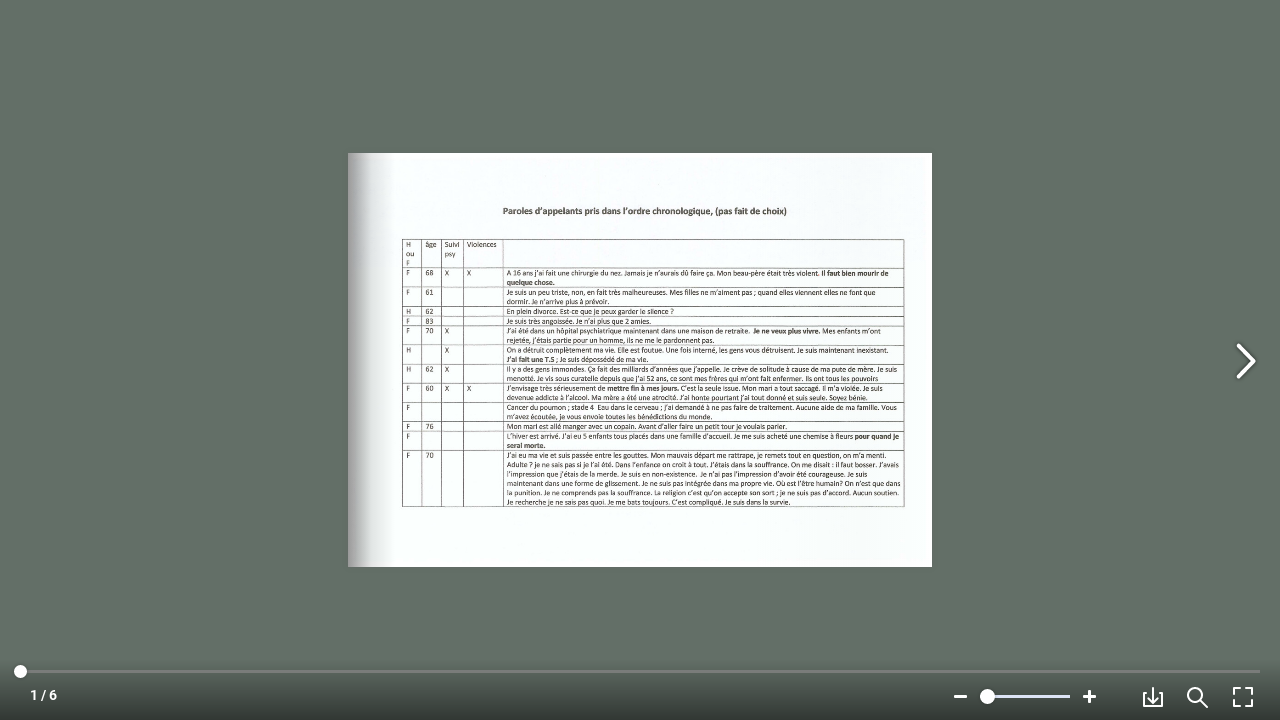

--- FILE ---
content_type: text/html
request_url: http://copytop-ecatalogue.com/2022/SOS_AMITIE_NORD/2/assets/iframe.html?hash=xu90j9j7t9&exportName=SOSAMITIENORD_2022-06-20_10-30-47.pdf&bgcolor=EEEEEE&download=1
body_size: 2734
content:
<!DOCTYPE HTML>
<html>
<head>
    <meta name="robots" content="noindex, follow">
    <meta id="vp" name="viewport" content="minimum-scale=1, maximum-scale=1, user-scalable=no, initial-scale=1" />
    <meta http-equiv="Content-Type" content="text/html;charset=UTF-8" />
    <meta http-equiv="x-ua-compatible" content="IE=edge" />
    <title>FlipSnack</title>

    <style>
        html, body {
            height: 100%;
            width: 100%;
            min-height: 100%;
            min-width: 100%;
            overflow: hidden;
            background-color: transparent;
            border: 0;
            padding: 0;
            margin: 0;
        }

        .embederror {
            width: 100%;
            display: block;
            text-align: center;
            position: relative;
            top: 50%;
            -ms-transform: translateY(-50%);
            transform: translateY(-50%);
            font-family: sans-serif;
        }
    </style>

    <script>
        var VERSION = '$VERSION',
            GET = {
                referrer: document.referrer
            },
            ERR = {
                INVALID_HASH: "Invalid hash",
                INVALID_URL: "'Invalid url",
                FATAL_ERROR: "An error has occured",
                NOT_ON_IE8: "Our widgets don\'t work on IE8. So sorry about that! Please upgrade to the latest version of IE or use a different browser."
            };

        function openGoPremium() {
            var url = document.referrer.split('#')[0];
            window.top.location.href = url + '#st-buy-points&vipOnly=1';
        }

        function setDirectLinkParam(name, value) {
            if (!name || !value) {
                return;
            }

            var msg = 'setDlParam_' + name + '_' + value,
                protocol = document.referrer.indexOf('https://') === 0 ? 'https://' : 'http://',
                regex = new RegExp(protocol + '[^/]+'),
                parentHost = regex.exec(document.referrer);

            if (parentHost && parentHost[0] && parentHost[0].length > 0) {
                parent.postMessage(msg, '*');
            }
        }

        function sendReferrer() {
            var f = frames[0] || null;
            if (f) {
                window.postMessage(document.referrer, '*');
            }

        }

        function sendOrientation() {
            var f = frames[0] || null;
            if (f) {
                f.postMessage('orientationchange:' + window.orientation + '_' + document.body.scrollWidth + 'x' + document.body.scrollHeight, 'http://d14lyz5e3rdac7.cloudfront.net');
            }
        }

        function receiveMessage(event) {

        }

        function fatalError(err) {
            document.body.innerHTML = '<span class="embederror">' + err + '</span>';
        }

        function isMobileDevice() {
            var ua = window.navigator.userAgent.toLowerCase(),
                result = ua.match(/(iphone|ipod|ipad|android|windows phone|silk|blackberry|iemobile)/i);
            return result && result.length > 0 ? true : false;
        }

        function urlencode(str) {
            return encodeURIComponent(str)
                    .replace(/!/g, '%21')
                    .replace(/'/g, '%27')
                    .replace(/\(/g, '%28')
                    .replace(/\)/g, '%29')
                    .replace(/\*/g, '%2A')
                    .replace(/%20/g, '+');
        }

        function documentReady() {
            var i;
            if (location.search) {
                var vars = location.search.substr(1).split('&');
                for (i in vars) {
                    var param = vars[i].split('=', 2);
                    GET[param[0]] = decodeURIComponent(param[1]);
                }
            }

            if (!GET.hash) {
                fatalError(ERR.INVALID_HASH);
                return;
            }

            if (GET.v) {
                VERSION = GET.v;
            }

            if (GET.bgcolor) {
                if (GET.bgcolor.substr(0, 1) != '#') {
                    GET.bgcolor = '#' + GET.bgcolor;
                }
                if (GET.bgcolor.length != 7) {
                    delete GET.bgcolor;
                }
            }

            if (isMobileDevice() && !GET.download) {
                loadWidgetVechi();
            } else {
                loadWidgetNou();
            }
        }

        function loadWidgetVechi() {
            try {
                var HTML5_IFRAME_PATH = 'http://d14lyz5e3rdac7.cloudfront.net/iframehtml5/embed.html'; // pt DEV
                var ifrsrc = HTML5_IFRAME_PATH + '?hash=' + GET.hash + '&v=' + VERSION;
                if (GET.t) {
                    ifrsrc += '&t=' + urlencode(GET.t);
                }
                if (GET.forceWidget) {
                    ifrsrc += '&forceWidget=true';
                }
                if (GET.openfsnewtab && GET.openfsnewtab == 'true') {
                    ifrsrc += '&openfsnewtab=true';
                }
                if (GET.rmm) {
                    ifrsrc += '&rmm=1';
                }
                if (GET.dt) {
                    ifrsrc += '&dt=1';
                }
                if (GET.be) {
                    ifrsrc += '&be=1';
                }
                if (GET.forcewm) {
                    ifrsrc += '&forcewm=1';
                }
                if (GET.p) { // startPage
                    try {
                        ifrsrc += ('&startPage=' + parseInt(GET.p));
                    } catch(err) { }
                }
                if (GET.b) { // startBook
                    try {
                        ifrsrc += ('&startBook=' + parseInt(GET.b));
                    } catch(err) { }
                }
                if (GET.novignette) {
                    try {
                        ifrsrc += ('&novignette=' + GET.novignette);
                    } catch(err) { }
                }
                var ifrattr = {src: ifrsrc, width: '100%', height: '100%', allowtransparency: 'true', frameborder: '0', scrolling: 'no', seamless: 'seamless', previous_page: window.location};
                var ifrm = document.createElement('iframe');
                for (var i in ifrattr) {
                    ifrm.setAttribute(i, ifrattr[i]);
                }
                document.body.appendChild(ifrm);
                window.addEventListener('message', function(message) {
                    if (message.data) {
                        if (message.data.substring(0, 9) == 'redirect_') {
                            parent.location.href = message.data.substring(9);
                        } else if (message.data.substring(0, 13) == 'openGoPremium') {
                            openGoPremium();
                        } else if (message.data.substring(0, 9) == 'startBook') {
                            setDirectLinkParam('startBook', message.data.substring(10, message.data.length));
                        } else if (message.data.substring(0, 9) == 'startPage') {
                            setDirectLinkParam('startPage', message.data.substring(10, message.data.length));
                        } else if (message.data === 'orientationchange') {
                            sendOrientation();
                        }
                    }
                });

                if (isMobileDevice()) {
                    window.addEventListener('orientationchange', function() {
                        sendOrientation();
                    });
                }
            } catch(e) {
                fatalError(e);
            }
        }

        function loadJS(url, callback) {
            var headTag = document.getElementsByTagName('HEAD').item(0);
            var scriptTag= document.createElement('script');
            scriptTag.type = 'text/javascript';
            scriptTag.src = url;
            scriptTag.onload = function() {
                if (typeof callback === 'function') {
                    callback.apply(window, arguments);
                }
            };
            headTag.appendChild(scriptTag);
        }

        function addJS(url) {
            var headTag = document.getElementsByTagName('HEAD').item(0);
            var scriptTag= document.createElement('script');
            scriptTag.type = 'text/javascript';
            scriptTag.src = url;
            headTag.appendChild(scriptTag);
        }

        function loadCSS(url) {
            var headTag = document.getElementsByTagName('HEAD').item(0);
            var linkTag = document.createElement('link');
            linkTag.rel = 'stylesheet';
            linkTag.type = 'text/css';
            linkTag.href = url;
            headTag.appendChild(linkTag);
        }

        function loadWidgetNou() {
            var baseUrl = 'widget/';

            loadCSS(baseUrl + 'main.min.css');
            loadCSS(baseUrl + 'desktop.min.css');
            loadCSS(baseUrl + 'shelf.min.css');
            loadCSS(baseUrl + 'theme.min.css');

            loadJS(baseUrl + 'main.min.js', function() {
                loadJS(baseUrl + 'desktop.min.js', function() {
                    loadJS(baseUrl + 'customcontent.min.js', function() {
                        loadJS(baseUrl + 'shelf.min.js', function() {
                            setupWidgetNou();
                        });
                    });
                });
            });
        }

        function setupWidgetNou() {
            try {
                var i;

                if (FSUtils.isIE8()) {
                    fatalError(ERR.NOT_ON_IE8);
                    return;
                }

                if (location.search) {
                    var vars = location.search.substr(1).split('&');
                    for (i in vars) {
                        var param = vars[i].split('=', 2);
                        GET[param[0]] = decodeURIComponent(param[1]);
                    }
                }

                if (!GET.hash) {
                    fatalError(ERR.INVALID_HASH);
                    return;
                }

                GET.v = GET.v || VERSION;

                if (GET.bgcolor) {
                    if (GET.bgcolor.substr(0, 1) !== '#') {
                        GET.bgcolor = '#' + GET.bgcolor;
                    }
                    if (GET.bgcolor.length !== 7) {
                        delete GET.bgcolor;
                    }
                }

                var embed = new FlipSnackEmbed(GET);
                embed.on('pageChanged', function(e) {
                    setDirectLinkParam('startBook', e.book);
                    setDirectLinkParam('startPage', e.page);
                });
                embed.on('bookChanged', function(e) {
                    setDirectLinkParam('startBook', e.book);
                    setDirectLinkParam('startPage', e.page);
                });

            } catch (e) {
                fatalError(e);
            }
        }
    </script>

</head>

<body onload="documentReady()"></body>
</html>


--- FILE ---
content_type: text/css
request_url: http://copytop-ecatalogue.com/2022/SOS_AMITIE_NORD/2/assets/widget/main.min.css
body_size: 7560
content:
a,abbr,acronym,address,applet,article,aside,audio,b,big,blockquote,canvas,center,cite,code,dd,del,details,dfn,div,dl,dt,em,embed,fieldset,figcaption,figure,footer,form,h1,h2,h3,h4,h5,h6,header,hgroup,i,iframe,img,ins,kbd,label,legend,li,mark,menu,nav,object,ol,output,p,pre,q,ruby,s,samp,section,small,span,strike,strong,sub,summary,sup,time,tt,u,ul,var,video{margin:0;padding:0;border:0;font-size:100%;font:inherit;vertical-align:baseline;-webkit-box-sizing:border-box;-ms-box-sizing:border-box;-o-box-sizing:border-box;box-sizing:border-box}caption,table,tbody,td,tfoot,th,thead,tr{margin:0;padding:0;font-size:100%;font:inherit;vertical-align:baseline;-webkit-box-sizing:border-box;-ms-box-sizing:border-box;-o-box-sizing:border-box;box-sizing:border-box}article,aside,details,figcaption,figure,footer,header,hgroup,menu,nav,section{display:block}body{line-height:1;font-size:14px}ol,ul{list-style:none}blockquote,q{quotes:none}blockquote:after,blockquote:before,q:after,q:before{content:'';content:none}table{border-collapse:collapse;border-spacing:0}@font-face{font-family:Roboto;font-style:normal;font-weight:300;src:url(https://fonts.gstatic.com/s/roboto/v30/KFOlCnqEu92Fr1MmSU5fBBc9.ttf) format('truetype')}@font-face{font-family:Roboto;font-style:normal;font-weight:400;src:url(https://fonts.gstatic.com/s/roboto/v30/KFOmCnqEu92Fr1Mu4mxP.ttf) format('truetype')}@font-face{font-family:Roboto;font-style:normal;font-weight:700;src:url(https://fonts.gstatic.com/s/roboto/v30/KFOlCnqEu92Fr1MmWUlfBBc9.ttf) format('truetype')}.jspContainer{overflow:hidden;position:relative}.jspPane{position:absolute}.jspVerticalBar{position:absolute;top:0;right:0;width:10px;height:100%;background:#222b39;border-radius:5px}.jspHorizontalBar{position:absolute;bottom:0;left:0;width:100%;height:10px;background:#222b39;border-radius:5px}.jspCap{display:block;background:0 0}.jspHorizontalBar .jspCap{float:left;width:1px;height:1px}.jspVerticalBar .jspCap{height:1px}.jspTrack{position:relative}.jspDrag{position:relative;top:0;left:0;width:10px;cursor:default;border-radius:5px;background:#aab2c3;-webkit-transition:background .2s ease;transition:background .2s ease}.jspDrag.jspActive,.jspDrag.jspHover,.jspDrag:hover{background:#fff}.jspHorizontalBar .jspDrag,.jspHorizontalBar .jspTrack{float:left;height:100%}.jspHorizontalBar .jspDrag{height:10px;top:0}.jspArrow{background:#50506d;text-indent:-20000px;display:block;cursor:default;padding:0;margin:0}.jspArrow.jspDisabled{cursor:default;background:#80808d}.jspVerticalBar .jspArrow{height:16px}.jspHorizontalBar .jspArrow{width:16px;float:left;height:100%}.jspVerticalBar .jspArrow:focus{outline:0}.jspCorner{background:0 0;float:left;height:100%}@-webkit-keyframes spin{from{-webkit-transform:rotate(0);transform:rotate(0)}to{-webkit-transform:rotate(360deg);transform:rotate(360deg)}}@keyframes spin{from{-webkit-transform:rotate(0);transform:rotate(0)}to{-webkit-transform:rotate(360deg);transform:rotate(360deg)}}.fswp-default-css{position:relative;background:0 0;width:100px;height:100px}.fswp-default-css .spinner{width:100%;height:100%;border:16px solid #d1d2d4;border-top-color:#656972;border-radius:100%;margin:auto;-webkit-animation:spin 1s infinite linear;animation:spin 1s infinite linear}.fswp-default-css.fswp-blue-style .spinner{border:16px solid #028fdf;border-top-color:rgba(170,178,195,.28);border-left-color:rgba(170,178,195,.28)}#fsw{-webkit-user-select:none;-moz-user-select:none;-ms-user-select:none;user-select:none}#fsw.full-screen{background-color:#4e5565}.fsw-embedmsg-container{position:absolute;width:100%;height:100%;background-color:#000;top:0;left:0}.fsw-embedmsg-container p.fsw-embed-message{position:absolute;color:#fff;font-family:sans-serif;font-size:16px;text-align:center;width:100%;top:50%;-webkit-transform:translateY(-50%);transform:translateY(-50%)}.fsw-embedmsg-container a.fsw-watermark-link{position:absolute;left:50%;top:50%;margin-top:-10px;margin-left:-45px;font-family:sans-serif;font-size:12px;color:#fff}#fsw-watermark{position:absolute;top:15px;left:18px;z-index:310000;width:106px}#fsw-watermark a{text-decoration:none;padding:0;margin:0}#fsw-watermark img{width:100%}#fsw-watermark.small{width:70px}.logo-container{z-index:31000;position:absolute}.logo-container #logoImage{-webkit-box-shadow:0 0 #000;box-shadow:0 0 #000;-webkit-transition:opacity .1s ease-in;transition:opacity .1s ease-in}.logo-container .delete-logo{background-color:#028fdf;border-radius:3px;cursor:pointer;display:-webkit-box;display:-ms-flexbox;display:flex;-webkit-box-pack:center;-ms-flex-pack:center;justify-content:center;-webkit-box-align:center;-ms-flex-align:center;align-items:center;width:16px;height:18px;position:absolute;top:2px;right:2px;visibility:hidden}.logo-container .delete-logo svg{width:10px;height:12px}.logo-container:hover .delete-logo{visibility:visible}#fsw-watermark-bar{background:#000;z-index:310000;width:100%;height:37px}#fsw-watermark-bar #fsw-powered{color:#fff;font-family:Roboto,Helvetica,Arial,sans-serif;padding:9px;display:-webkit-box;display:-ms-flexbox;display:flex;-webkit-box-align:center;-ms-flex-align:center;align-items:center;-webkit-box-pack:justify;-ms-flex-pack:justify;justify-content:space-between}#fsw-watermark-bar div{display:-webkit-box;display:-ms-flexbox;display:flex;-webkit-box-align:center;-ms-flex-align:center;align-items:center}#fsw-watermark-bar img{margin-left:9px;height:20px}#fsw-watermark-bar a{color:#0362fc;text-decoration:none}.fsw-simpleloader{overflow:hidden;position:relative}.fsw-simpleloader .fsw-simpleimage{padding:0;margin:0;border:0;-webkit-transform:translate3d(0,0,0);transform:translate3d(0,0,0);-webkit-transition:opacity .5s;transition:opacity .5s;opacity:0;visibility:hidden;-webkit-box-shadow:0 0 #000;box-shadow:0 0 #000}.fsw-simpleloader .fsw-wheelpreloader{position:absolute;left:50%;top:50%;margin-left:-50px;margin-top:-50px}div#clickToRead{position:absolute;z-index:10001;background-color:rgba(0,0,0,.3);-webkit-transition:opacity .3s ease-in;transition:opacity .3s ease-in;border-radius:50%;cursor:pointer;opacity:0;width:58px;height:58px;font-weight:300;-webkit-tap-highlight-color:transparent}div#clickToRead .wrapper{width:100%;height:100%;display:-webkit-box;display:-ms-flexbox;display:flex;-webkit-box-orient:vertical;-webkit-box-direction:normal;-ms-flex-direction:column;flex-direction:column;-webkit-box-pack:center;-ms-flex-pack:center;justify-content:center;-webkit-box-align:center;-ms-flex-align:center;align-items:center;-webkit-tap-highlight-color:transparent}div#clickToRead .wrapper span{text-align:center;font-style:italic;font-family:Roboto,Helvetica,Arial,sans-serif;font-size:9px;color:#fff;padding:6px 6px 0}div#clickToRead .wrapper span.reverse-text{direction:rtl;unicode-bidi:bidi-override;text-align:right}div#clickToRead:hover{background-color:rgba(0,0,0,.55)}.form-bg-layer{position:absolute;left:0;right:0;bottom:0;top:0;background-color:#fff;z-index:10;opacity:.9}#leadForm{position:absolute;padding:18px 0 18px 18px;pointer-events:auto;font-family:Roboto,Helvetica,Arial,sans-serif;font-weight:300;z-index:3;-webkit-box-sizing:border-box;-ms-box-sizing:border-box;-o-box-sizing:border-box;box-sizing:border-box;left:50%;top:50%;-webkit-transform:translate(-50%,-50%);transform:translate(-50%,-50%)}#leadForm .form-main{-webkit-overflow-scrolling:touch;overflow-y:visible;overflow-x:hidden;display:-webkit-box;display:-ms-flexbox;display:flex;-webkit-box-align:center;-ms-flex-align:center;align-items:center}#leadForm .form-main img.cover-img{margin-right:21px}#leadForm .form-main .form-container{word-wrap:break-word}#leadForm span.form-error{color:#d80000}#leadForm .form-header{font-family:'Open Sans',Roboto,Helvetica,Arial,sans-serif;font-size:27px;color:#566c81;line-height:1.22;letter-spacing:.1px;margin-bottom:16px;max-width:221px}#leadForm .form-content{font-size:12px;color:#4b4b4b;padding:0}#leadForm .form-content input[type=checkbox]{display:inline-block;width:auto;float:left;margin:-4px 0 0 0}#leadForm .form-content input[type=email].error,#leadForm .form-content input[type=text].error{border:1px solid #d80000}#leadForm .form-content select.error{border:1px solid #d80000}#leadForm .form-content .form-label{display:block;width:100%;line-height:12px;margin-bottom:6px}#leadForm .form-content .cb-container{padding-bottom:9px}#leadForm .form-content .form-cblabel{display:inline;width:auto;margin:-4px 0 0 3px;line-height:16px}#leadForm .form-content .error-label{color:#d80000;width:100%;white-space:nowrap;line-height:12px;margin-bottom:12px}#leadForm .form-content .form-input{-webkit-box-shadow:none;box-shadow:none;width:100%;height:26px;margin:0 0 12px 0;outline:0 none;padding-left:4px;padding-right:4px;caret-color:#656e83}#leadForm .form-content .form-input.new-form-input{padding-left:14px;width:240px;height:37px;border-radius:3px;background-color:#fff;border:solid 1px #d5d8dd;font-size:14px;letter-spacing:.1px;color:#656e83}#leadForm .form-content .form-input.new-form-input:focus{border:solid 1px #028fdf}#leadForm .form-content .input-border{border-radius:0;border:1px solid #c5c5c5}#leadForm .form-content .day{width:50px;margin-right:16px;display:inline-block}#leadForm .form-content .month{width:50px;margin-right:16px;display:inline-block}#leadForm .form-content .year{width:100px;display:inline-block}#leadForm .form-content textarea.form-input{height:auto;resize:none;padding:2px 4px;outline:0 none}#leadForm .form-content textarea.form-input.error{border:1px solid #d80000}#leadForm .form-content .cover-image{width:120px;height:200px}#leadForm .form-footer{display:-webkit-box;display:-ms-flexbox;display:flex}#leadForm .form-required{font-family:'Open Sans',Roboto,Helvetica,Arial,sans-serif;font-size:11px;font-style:italic;color:#b1b1b1}#leadForm .submit-button{cursor:pointer;margin-top:3px;float:right;padding:0 25px;color:#fff;text-align:center;line-height:15px;width:133px;height:37px;border-radius:2px;background-color:#028fdf;display:-webkit-box;display:-ms-flexbox;display:flex;-webkit-box-pack:center;-ms-flex-pack:center;justify-content:center;-webkit-box-align:center;-ms-flex-align:center;align-items:center;font-size:12px;font-weight:500;letter-spacing:.1px;text-transform:uppercase}#leadForm:not(.new-form){background-color:#fefefe;border-radius:5px;-webkit-box-shadow:0 0 5px rgba(0,0,0,.28);box-shadow:0 0 5px rgba(0,0,0,.28);-webkit-transform:translate(-50%,-50%);transform:translate(-50%,-50%);left:50%;top:50%}#leadForm:not(.new-form) .form-header{font-size:23px;color:#000;line-height:30px;margin-bottom:0;padding-bottom:15px}#leadForm:not(.new-form) .form-container{width:278px}#leadForm:not(.new-form) .form-content{background-color:#f9f9f9}#leadForm:not(.new-form) .form-main{width:296px}#leadForm:not(.new-form) .form-footer{display:block;height:58px}#leadForm:not(.new-form) .submit-button{margin-top:14px;height:26px;background-color:#17c6f3;border-radius:5px;font-size:11px;font-weight:300;text-transform:uppercase}.password-overlay{position:absolute;z-index:99999;background-color:#000;top:0;left:0;width:100%;height:100%}.password-popin{position:absolute;z-index:100000;top:50%;left:0;width:100%;-webkit-transform:translateY(-50%);transform:translateY(-50%)}.password-popin .main{margin:0 auto;width:100%;max-width:392px;padding:26px 30px 30px 30px;background-color:#fff;font-size:0}.password-popin .clear{font-size:0}.password-popin .content{background:no-repeat left center url([data-uri]);display:inline-block;width:100%}.password-popin .password-container{margin-left:25%;max-width:252px}.password-popin .password-container .title{font-family:Roboto,Helvetica,Arial,sans-serif;font-size:18px;line-height:22px;color:#000}.password-popin .password-container .title.reverse-text{direction:rtl;unicode-bidi:bidi-override;text-align:right}.password-popin .password-container .labels{font-family:Roboto,Helvetica,Arial,sans-serif;font-size:12px;line-height:14px;padding-top:25px}.password-popin .password-container .labels label{color:#414141}.password-popin .password-container .labels label.reverse-text{direction:rtl;unicode-bidi:bidi-override;text-align:right;display:inline-block;width:100%}.password-popin .password-container .labels #error{color:#ce1717;font-style:italic;float:right}.password-popin .password-container .labels #error.hidden{display:none}.password-popin .password-container .labels #error.reverse-text{direction:rtl;unicode-bidi:bidi-override;text-align:right}.password-popin .password-container .password-container{clear:both}.password-popin .password-container .password-field{border:1px solid #ccc;border-radius:5px;height:34px;text-align:center;margin-top:7px}.password-popin .password-container #password{height:100%;border:0;padding:0;width:90%;outline:0}.password-popin .password-container #submit{float:right;margin-top:16px;background-color:#17c6f3;color:#fff;font-family:Roboto,Helvetica,Arial,sans-serif;font-size:12px;font-weight:700;height:34px;line-height:34px;text-align:center;padding:0 25px;border:0;outline:0;cursor:pointer;text-transform:uppercase;border-radius:5px}.password-popin .password-container #submit.reverse-text{direction:rtl;unicode-bidi:bidi-override;text-align:right}@media (max-width:600px){.password-popin .content{background-size:46px}.password-popin .main{padding:23px 22px}.password-popin .password-container .title{font-size:15px;line-height:17px}.password-popin .password-container .labels{padding-top:19px;line-height:12px}.password-popin .password-container .labels #error,.password-popin .password-container .labels label{font-size:10px}.password-popin .password-container .password-field{margin-top:4px;height:27px}.password-popin .password-container #submit{height:27px;line-height:27px;padding:0 19px;font-size:10px;margin-top:13px}}#navSlider{width:100%;height:46px;z-index:10;pointer-events:none;-webkit-transition:opacity .3s ease-in;transition:opacity .3s ease-in}#fsw:not(.full-screen) #navSlider:not(.show-controls){visibility:hidden}#navSlider .nav-slider-back{position:absolute;z-index:-1;content:"";left:0;top:0;width:100%;height:100%;background-image:-webkit-gradient(linear,left bottom,left top,from(rgba(22,30,38,.85)),to(rgba(90,98,108,0)));background-image:linear-gradient(to top,rgba(22,30,38,.85),rgba(90,98,108,0));opacity:0;-webkit-transition:opacity .2s ease;transition:opacity .2s ease}#navSlider .nav-slider-back.visible{opacity:1}.zoomed #navSlider .nav-slider-back{opacity:1}#navSlider .nav-slider{position:absolute;background:0 0;left:15%;top:12px;width:70%;height:22px;pointer-events:auto;cursor:pointer;color:red;-webkit-tap-highlight-color:transparent}#navSlider .nav-slider .slider-bar{width:100%;height:2px;background-color:#dce3f5;margin-top:10px;opacity:.6;-webkit-transition:opacity .2s ease-in;transition:opacity .2s ease-in;-webkit-tap-highlight-color:transparent}#navSlider .nav-slider:hover .slider-bar{opacity:1}#navSlider .nav-slider:hover+.nav-slider-components .nav-slider-knob:after{opacity:1}#navSlider .nav-slider-components{width:0;height:0;position:absolute;top:14px}#navSlider .nav-slider-knob{position:absolute;top:2px;left:0;width:13px;height:13px;background-color:#fff;border-radius:50%;cursor:pointer;pointer-events:auto;-webkit-tap-highlight-color:transparent}#navSlider .nav-slider-knob:after{position:absolute;content:"";border:3px solid rgba(211,211,211,.21);border-radius:50%;width:13px;height:13px;-webkit-transform:translate(-3px,-3px);transform:translate(-3px,-3px);opacity:0;-webkit-transition:opacity .2s ease-in;transition:opacity .2s ease-in}#navSlider .nav-slider-knob:hover:after{opacity:1}#navSlider.touch-enabled .nav-slider-knob:after{opacity:1}#navSlider .nav-slider-tooltip-container{position:relative;display:inline-block;opacity:0;-webkit-transition:opacity .3s ease-in;transition:opacity .3s ease-in;width:100px;height:0;margin-top:10px;margin-left:11px}#navSlider .nav-slider-tooltip-container .nav-slider-thumb{position:absolute;z-index:1;background-color:#fff;-webkit-box-shadow:0 1px 2px 0 rgba(0,0,0,.5);box-shadow:0 1px 2px 0 rgba(0,0,0,.5);width:136px;height:96px;top:-115px;-webkit-transform:translateX(-50%);transform:translateX(-50%)}#navSlider .nav-slider-tooltip-container .nav-slider-thumb .fsw-simpleloader{display:inline-block}#navSlider .nav-slider-tooltip-container .nav-slider-tooltip{position:relative;display:inline-block;min-width:46px;height:18px;border-radius:2px;background-color:#606775;font-family:Roboto,Helvetica,Arial,sans-serif;font-size:13px;color:#fff;letter-spacing:.1px;text-align:center;padding:2px 5px;top:-41px;opacity:.89;-webkit-transform:translateX(-50%);transform:translateX(-50%);z-index:2}#navSlider .nav-slider-tooltip-container.visible{opacity:1}#navSlider.mobile-slider .nav-slider-knob{width:20px;height:20px;top:-1px;border:0;padding:10px}#navSlider.mobile-slider .nav-slider-knob:after{border:0}#navSlider.mobile-slider .slider-bar{height:4px}#playerNavSlider{width:100%;height:46px;bottom:0;left:0;z-index:10;pointer-events:auto;-webkit-transition:opacity .3s ease-in;transition:opacity .3s ease-in}#playerNavSlider .nav-slider-back{position:absolute;z-index:-1;content:"";left:0;top:0;width:100%;height:100%;background-image:-webkit-gradient(linear,left bottom,left top,from(rgba(22,30,38,.85)),to(rgba(90,98,108,0)));background-image:linear-gradient(to top,rgba(22,30,38,.85),rgba(90,98,108,0));opacity:0;-webkit-transition:opacity .2s ease;transition:opacity .2s ease}#playerNavSlider .nav-slider-back.visible{opacity:1}#playerNavSlider .nav-slider{position:absolute;background:0 0;width:100%;height:22px;pointer-events:auto;cursor:pointer;-webkit-tap-highlight-color:transparent}#playerNavSlider .nav-slider .slider-bar{width:100%;height:3px;background-color:#828282;margin-top:10px;opacity:.8;-webkit-transition:opacity .2s ease-in;transition:opacity .2s ease-in;-webkit-tap-highlight-color:transparent}#playerNavSlider .nav-slider .slider-bar .nav-slider-progress{background-color:#fff;width:0;position:absolute;left:0;opacity:1;height:3px;border-radius:50px}#playerNavSlider .nav-slider:hover .slider-bar{opacity:1}#playerNavSlider .nav-slider:hover+.nav-slider-components .nav-slider-knob:after{opacity:1}#playerNavSlider .nav-slider-components{width:0;height:0;position:absolute;top:14px}#playerNavSlider .nav-slider-knob{position:absolute;left:0;display:inline-block;width:19px;height:19px;margin:-12px 0 0 -8px;border:solid 3px transparent;cursor:pointer;-webkit-transition:border-color .2s ease;transition:border-color .2s ease;border-radius:50%;pointer-events:auto;user-select:none;-webkit-touch-callout:none;-webkit-user-select:none;-moz-user-select:none;-ms-user-select:none}#playerNavSlider .nav-slider-knob:after{content:"";position:absolute;left:0;width:13px;height:13px;background-color:#fff;-webkit-box-shadow:0 0 4px 0 rgba(0,0,0,.24);box-shadow:0 0 4px 0 rgba(0,0,0,.24);-webkit-transition:background-color .2s ease;transition:background-color .2s ease;border-radius:50%}#playerNavSlider .nav-slider-knob:hover{border-color:rgba(211,211,211,.21)}#playerNavSlider .nav-slider-knob:hover:after{background-color:#fff}#playerNavSlider .nav-slider-tooltip-container{position:relative;display:inline-block;opacity:0;-webkit-transition:opacity .3s ease-in;transition:opacity .3s ease-in;width:100px;height:0;margin-top:10px;margin-left:2px;pointer-events:none}#playerNavSlider .nav-slider-tooltip-container .nav-slider-thumb{position:absolute;z-index:1;background-color:#fff;-webkit-box-shadow:0 1px 2px 0 rgba(0,0,0,.5);box-shadow:0 1px 2px 0 rgba(0,0,0,.5);height:91px;bottom:30px}#playerNavSlider .nav-slider-tooltip-container .nav-slider-thumb .fsw-simpleloader{display:inline-block}#playerNavSlider .nav-slider-tooltip-container .nav-slider-tooltip{position:absolute;display:block;min-width:44px;height:18px;background-color:rgba(0,0,0,.7);font-family:Roboto,Helvetica,Arial,sans-serif;font-size:13px;color:#fff;letter-spacing:.1px;text-align:center;padding:2px 5px;-webkit-transform:translateX(-50%);transform:translateX(-50%);z-index:2;left:50%;bottom:1px;border-radius:3px}#playerNavSlider .nav-slider-tooltip-container.visible{opacity:1;pointer-events:auto}#playerNavSlider.mobile-slider .nav-slider-knob{width:20px;height:20px;top:0;border:0;padding:4px;user-select:none;-webkit-touch-callout:none;-webkit-user-select:none;-moz-user-select:none;-ms-user-select:none;-webkit-tap-highlight-color:transparent}#playerNavSlider.mobile-slider .nav-slider-knob:after{border:0}#playerNavSlider.mobile-slider .nav-slider-knob.scaled{-webkit-transform:scale(1.3);transform:scale(1.3);-webkit-transition:-webkit-transform .3s;transition:-webkit-transform .3s;transition:transform .3s;transition:transform .3s,-webkit-transform .3s}#playerNavSlider.mobile-slider .slider-bar{height:4px}.buy-button-container{position:absolute;z-index:10;max-width:200px}.buy-button-container a{display:inline-block;margin:10px 13px 0;padding:7px 8px;font-family:Roboto,Helvetica,Arial,sans-serif;font-size:14px;font-weight:700;background-color:#028fdf;text-decoration:none;text-align:center;border-radius:3px;-webkit-transition:all 450ms cubic-bezier(.23,1,.32,1) 0s;transition:all 450ms cubic-bezier(.23,1,.32,1) 0s;color:#fff;line-height:1.5em;text-transform:uppercase}.buy-button-container a:hover{background-color:#17659f}.buy-button-container a.large-btn{width:100%}.buy-button-container a.subscription-btn{background-color:#333b50}.buy-button-container a.subscription-btn:hover{background-color:#293041}.buy-button-container.accessibility-enabled{max-width:270px}.buy-button-container.accessibility-enabled a:not(.subscription-btn){margin-top:20px}.buy-button-container.accessibility-enabled a{margin-left:70px}#buyCurtain{opacity:0;pointer-events:none;display:none;position:absolute;z-index:10010;width:100%;height:100%;background-color:rgba(26,32,47,.9);-webkit-transition:opacity .2s;transition:opacity .2s;font-family:Roboto,Helvetica,Arial,sans-serif;color:#fff}#buyCurtain.visible{pointer-events:all;opacity:1}#buyCurtain .curtain-content{position:relative;width:100%;height:100%;display:-webkit-box;display:-ms-flexbox;display:flex;-webkit-box-orient:vertical;-webkit-box-direction:normal;-ms-flex-direction:column;flex-direction:column;font-weight:300}#buyCurtain .curtain-content .curtain-top{width:100%;padding:27px;font-size:14px;color:#c0c7d3;position:absolute;display:-webkit-box;display:-ms-flexbox;display:flex;-webkit-box-orient:horizontal;-webkit-box-direction:normal;-ms-flex-direction:row;flex-direction:row;-webkit-box-pack:justify;-ms-flex-pack:justify;justify-content:space-between;-ms-flex-line-pack:center;align-content:center}#buyCurtain .curtain-content .curtain-top .full-screen-btn,#buyCurtain .curtain-content .curtain-top .publish-author{display:block;line-height:16px}#buyCurtain .curtain-content .curtain-top .full-screen-exit-btn{display:none}#buyCurtain .curtain-content .curtain-top .full-screen-btn,#buyCurtain .curtain-content .curtain-top .full-screen-exit-btn{cursor:pointer;opacity:.5;-webkit-transition:all 450ms cubic-bezier(.23,1,.32,1) 0s;transition:all 450ms cubic-bezier(.23,1,.32,1) 0s;line-height:0}#buyCurtain .curtain-content .curtain-top .full-screen-btn:hover,#buyCurtain .curtain-content .curtain-top .full-screen-exit-btn:hover{opacity:1}#buyCurtain .curtain-content .curtain-main{width:100%;display:-webkit-box;display:-ms-flexbox;display:flex;-webkit-box-orient:horizontal;-webkit-box-direction:normal;-ms-flex-direction:row;flex-direction:row;-webkit-box-flex:2;-ms-flex-positive:2;flex-grow:2;-webkit-box-align:center;-ms-flex-align:center;align-items:center}#buyCurtain .curtain-content .curtain-main .next-btn,#buyCurtain .curtain-content .curtain-main .prev-btn{display:inline-block;padding:20px;cursor:pointer;opacity:.5;-webkit-transition:all 450ms cubic-bezier(.23,1,.32,1) 0s;transition:all 450ms cubic-bezier(.23,1,.32,1) 0s}#buyCurtain .curtain-content .curtain-main .next-btn svg,#buyCurtain .curtain-content .curtain-main .prev-btn svg{fill:#fff;max-height:55px}#buyCurtain .curtain-content .curtain-main .next-btn:hover,#buyCurtain .curtain-content .curtain-main .prev-btn:hover{opacity:1}#buyCurtain .curtain-content .curtain-main .curtain-body{display:inline-block;-webkit-box-flex:2;-ms-flex-positive:2;flex-grow:2;font-size:24px;text-align:center;line-height:33px;color:#fff}#buyCurtain .curtain-content .curtain-main .curtain-body .flipbook-title{font-weight:700}#buyCurtain .curtain-content .curtain-main .curtain-body .buy-btn{font-size:14px;font-weight:400;line-height:normal;margin-top:19px;text-transform:uppercase}#buyCurtain .curtain-content .curtain-main .curtain-body .buy-btn a{padding:8px 24px 7px;cursor:pointer;text-decoration:none;color:#fff;background-color:#028fdf;border-radius:5px;display:inline-block;-webkit-transition:all 450ms cubic-bezier(.23,1,.32,1) 0s;transition:all 450ms cubic-bezier(.23,1,.32,1) 0s;font-weight:700}#buyCurtain .curtain-content .curtain-main .curtain-body .buy-btn a:hover{background-color:#17659f}#buyCurtain .curtain-content .curtain-main .curtain-body .buy-btn.large-btn a{min-width:260px}#buyCurtain .curtain-content .curtain-main .curtain-body .buy-btn.subscription-btn a{background-color:#333b50}#buyCurtain .curtain-content .curtain-main .curtain-body .buy-btn.subscription-btn a:hover{background-color:#293041}#buyCurtain .curtain-content .curtain-main.playerCurtain .next-btn,#buyCurtain .curtain-content .curtain-main.playerCurtain .prev-btn{margin:0 4px 60px}@media (max-width:640px){#buyCurtain .curtain-content .curtain-top .publish-author{visibility:hidden}#buyCurtain .curtain-content .curtain-main .curtain-body{font-size:20px}}.publish-author{font-size:14px}.publish-author .author{color:#028fdf;text-decoration:none;font-weight:500}.publish-author .author:hover{color:#17659f}.full-screen #buyCurtain .curtain-content .curtain-top .full-screen-btn{display:none}.full-screen #buyCurtain .curtain-content .curtain-top .full-screen-exit-btn{display:inline-block}.full-screen #buyCurtain .curtain-content.playerCurtain .next-btn,.full-screen #buyCurtain .curtain-content.playerCurtain .prev-btn{margin:0 -2px 60px 4px}#automatorView{font-family:Roboto;position:absolute;z-index:31005;width:100%;bottom:0}#automatorView .button-blue{background-color:#028fdf;border:none;color:#fff;text-decoration:none;border-radius:3px;font-size:13px;cursor:pointer}#automatorView .button-blue:hover{background-color:#17659f}#automatorView .button-blue:focus{outline:0}#automatorView .automator-arrow{margin-left:16px;-webkit-transform:rotate(180deg);transform:rotate(180deg);-webkit-transform-origin:center center;transform-origin:center center;-webkit-transition:-webkit-transform .2s ease-in;transition:-webkit-transform .2s ease-in;transition:transform .2s ease-in;transition:transform .2s ease-in,-webkit-transform .2s ease-in}#automatorView .product-button{position:absolute;text-align:center;width:229px;bottom:20px;display:block;padding:13px;font-size:14px}#automatorView .automator-container{min-height:100%;position:relative;background-color:#fff}#automatorView .automator-container #toggleProductsButton{position:absolute;text-align:left;top:-40px;left:50%;-webkit-transform:translateX(-50%);transform:translateX(-50%);width:178px;padding:12px 10px 12px 28px}#automatorView .automator-container .products-container{display:-webkit-box;display:-ms-flexbox;display:flex;-ms-flex-wrap:wrap;flex-wrap:wrap;overflow:hidden;height:0;opacity:0;background-color:#fff}#automatorView .automator-container .products-container .automator-product{position:relative;display:-webkit-box;display:-ms-flexbox;display:flex;-webkit-box-orient:vertical;-webkit-box-direction:normal;-ms-flex-direction:column;flex-direction:column;padding:20px 20px 60px;margin:15px;width:271px;height:446px;overflow:hidden;border:solid 1px rgba(0,0,0,.1);border-radius:3px}#automatorView .automator-container .products-container .automator-product .image-container{text-align:center;min-height:175px;font-size:0;margin-bottom:10px}#automatorView .automator-container .products-container .automator-product .image-container img{max-height:175px;width:auto}#automatorView .automator-container .products-container .automator-product .product-title{line-height:18px;min-height:35px;height:35px;overflow:hidden;font-weight:500;font-size:16px;margin-bottom:13px}#automatorView .automator-container .products-container .automator-product .product-price{font-size:18px;color:#ef0000;font-weight:800}#automatorView .automator-container .products-container .automator-product .product-description{padding:10px 0;font-size:14px;white-space:pre-line;line-height:17px}#automatorView .automator-container .products-container .automator-product .product-description .view-less,#automatorView .automator-container .products-container .automator-product .product-description .view-more{color:#028fdf;white-space:nowrap;padding-top:5px;cursor:pointer}#automatorView .automator-container .products-container .automator-product .product-description .view-less:hover,#automatorView .automator-container .products-container .automator-product .product-description .view-more:hover{color:#17659f}#automatorView .automator-container .products-container .automator-product .product-description .view-less{display:none}#automatorView .automator-container .products-container .automator-product .product-description .hidden-description{display:none}#automatorView.open{overflow-y:auto}#automatorView.open .automator-arrow{-webkit-transform:rotate(0);transform:rotate(0)}#automatorView.open .products-container{padding-top:15px}#accessibility{font-family:Roboto,Helvetica,Arial,sans-serif;position:absolute;height:100%;z-index:31003}#accessibility ::-webkit-scrollbar{width:7px}#accessibility ::-webkit-scrollbar-track{background:#000;border-radius:5px}#accessibility ::-webkit-scrollbar-thumb{background:#fff;border-radius:5px}#accessibility .accessibility-button-tablet{top:80px!important;z-index:0!important}#accessibility .accessibility-button-container{position:absolute;top:20px;left:20px;width:35px;height:35px;border-radius:3px;background-color:#fff;cursor:pointer;z-index:1}#accessibility .accessibility-button-container .accessibility-btn{padding:4px}#accessibility .accessibility-button-container .accessibility-btn label{position:absolute;width:auto;visibility:hidden;padding:7px 7px;border-radius:3px;font-size:12px;color:#fff;background-color:rgba(0,0,0,.7);top:110%;left:106%;-webkit-transform:translateX(-50%);transform:translateX(-50%);white-space:nowrap;text-overflow:ellipsis;overflow:hidden}#accessibility .accessibility-button-container .accessibility-btn:hover:not(.open) label{visibility:visible}#accessibility .accessibility-panel-container{background-color:#000;color:#fff;width:0;overflow:hidden;position:relative;-webkit-transition:.3s;transition:.3s}#accessibility .accessibility-panel-container .accessibility-panel .accessibility-zoom{position:absolute;top:20px;right:45px;display:-webkit-box;display:-ms-flexbox;display:flex;cursor:pointer}#accessibility .accessibility-panel-container .accessibility-panel .accessibility-zoom .accessibility-zoom-out{border:1px solid #fff;border-right:0;border-radius:3px 0 0 3px;width:35px;height:35px;margin-left:-1px}#accessibility .accessibility-panel-container .accessibility-panel .accessibility-zoom .accessibility-zoom-out svg{position:absolute;top:10px;left:11px}#accessibility .accessibility-panel-container .accessibility-panel .accessibility-zoom .accessibility-zoom-in{border:1px solid #fff;border-radius:0 3px 3px 0;width:35px;height:35px}#accessibility .accessibility-panel-container .accessibility-panel .accessibility-zoom .accessibility-zoom-in svg{position:absolute;top:6px;left:43px}#accessibility .accessibility-panel-container .accessibility-panel .accessibility-close-button{position:absolute;top:20px;right:16px;cursor:pointer;padding:10px;margin:-10px}#accessibility .accessibility-panel-container .accessibility-panel .accessibility-page-control{position:absolute;bottom:0;width:100%;padding:20px;font-size:16px;font-weight:600}#accessibility .accessibility-panel-container .accessibility-panel .accessibility-page-control .accessibility-page-previous{float:left;cursor:pointer;padding:20px;margin:-20px}#accessibility .accessibility-panel-container .accessibility-panel .accessibility-page-control .accessibility-page-next{float:right;cursor:pointer;padding:20px;margin:-20px}#accessibility .accessibility-panel-container .accessibility-panel .accessibility-page-number{position:absolute;top:71px;left:20px;font-size:16px;font-weight:600}#accessibility .accessibility-panel-container .accessibility-panel .accessibility-content{position:absolute;left:20px;top:100px;overflow-y:auto;height:85%;width:93%;overflow-wrap:break-word;padding-right:20px}#accessibility .accessibility-panel-container .accessibility-panel .accessibility-content .accessibility-content-title{font-size:18px;line-height:27px;letter-spacing:2.16px;margin-bottom:20px;word-spacing:2.88px}#accessibility .accessibility-panel-container .accessibility-panel .accessibility-content .accessibility-content-title:nth-of-type(3){margin-top:20px}#accessibility .accessibility-panel-container .accessibility-panel .accessibility-content .accessibility-content-description{font-size:16px;line-height:24px;letter-spacing:1.92px;word-spacing:2.56px}.theme-light #menu .zoomView .zoom-slider:before{background-color:rgba(49,49,49,.2)}.theme-light #menu .zoomView .zoom-btn:after{background-color:#303030;-webkit-box-shadow:0 0 4px 0 rgba(0,0,0,.24);box-shadow:0 0 4px 0 rgba(0,0,0,.24)}.theme-light #menu .zoomView:active .zoom-slider:before,.theme-light #menu .zoomView:hover .zoom-slider:before{opacity:1}.theme-light #menu .zoomView:active .zoom-btn,.theme-light #menu .zoomView:hover .zoom-btn{border-color:rgba(48,48,48,.21)}.theme-light #menu .zoomView:active .zoom-btn:after,.theme-light #menu .zoomView:hover .zoom-btn:after{background-color:#303030}.theme-light #menu #search-options .search-input input{color:#fff}.theme-light #menu #search-options .search-result .html{color:rgba(255,255,255,.8);border-bottom:1px solid rgba(255,255,255,.1)}.theme-light #menu #search-options .search-result .html b{color:#fff}.theme-light #menu #search-options .search-result .title{color:#fff}.theme-light #menu #search-options .search-result:hover{background-color:transparent}.theme-light #menu #search-options .search-result:hover .html{color:#fff}.theme-light #menu #search-options .results-nr{color:rgba(255,255,255,.7)}.theme-light #menu .menu-btn svg{fill:rgba(48,48,48,.4);-webkit-transition:fill .2s ease;transition:fill .2s ease}.theme-light #menu .menu-btn label{color:rgba(48,48,48,.4)}.theme-light #menu .menu-btn:hover label{color:#303030}.theme-light #menu .menu-btn:hover svg{fill:#303030}.theme-light #menu .menu-btn.open label{color:#303030}.theme-light #menu .menu-btn.open svg{fill:#303030}.theme-light #menu .drop-down-options .content{-webkit-box-shadow:0 4px 6px 0 rgba(0,0,0,.18);box-shadow:0 4px 6px 0 rgba(0,0,0,.18)}.theme-light #menu .drop-down-options .arrow div:after,.theme-light #menu .drop-down-options .arrow div:before{border:none;border-radius:0}.theme-light #menu .drop-down-options .option{background-color:rgba(68,68,68,.6)}.theme-light #menu .drop-down-options .option svg{fill:#fff}.theme-light #menu .drop-down-options .option.link:hover input{color:#fff}.theme-light #menu .drop-down-options .option:hover{background:#fff}.theme-light #menu .drop-down-options .option:hover.link{background-color:rgba(68,68,68,.8)}.theme-light #menu .drop-down-options .option:hover.link a{color:#fff}.theme-light #menu .drop-down-options .option:hover svg{fill:#444}.theme-light #navSlider .nav-slider .slider-bar{background-color:rgba(49,49,49,.2)}.theme-light #navSlider .nav-slider-thumb{background-color:#fff;-webkit-box-shadow:0 1px 2px 0 rgba(0,0,0,.5);box-shadow:0 1px 2px 0 rgba(0,0,0,.5)}.theme-light #navSlider .nav-slider-knob{background-color:#303030}.theme-light #navSlider .nav-slider-knob:after{border:3px solid rgba(48,48,48,.21)}.theme-light #navSlider .nav-slider-tooltip-container .nav-slider-tooltip{background-color:rgba(68,68,68,.8);color:#fff}.theme-light #navSlider.mobile-slider .nav-slider-knob{width:24px;height:24px;top:-2px;border:0;padding:10px}.theme-light #navSlider.mobile-slider .nav-slider-knob:after{border:0}.theme-light #navSlider.mobile-slider .slider-bar{height:4px}.theme-light .zoomed #menu .menu-btn svg{fill:#303030}.theme-light .zoomed #menu .menu-btn label{color:#303030}.theme-light .page-navigation-view .flip-next-page svg,.theme-light .page-navigation-view .flip-previous-page svg{fill:rgba(48,48,48,.4);-webkit-filter:drop-shadow(0 0 2px rgba(0, 0, 0, .7));filter:drop-shadow(0 0 2px rgba(0, 0, 0, .7))}.theme-light .page-navigation-view .flip-next-page:hover svg,.theme-light .page-navigation-view .flip-previous-page:hover svg{fill:#303030}.theme-light .jspVerticalBar{background:rgba(255,255,255,.1)}.theme-light .jspDrag{background:rgba(48,48,48,.5)}.theme-light .jspDrag:hover{background:#303030}.theme-dark #menu:before{display:none}.theme-dark #menu .zoomView .zoom-slider:before{background-color:#fff}.theme-dark #menu .zoomView .zoom-btn:after{background-color:#fff;-webkit-box-shadow:0 0 4px 0 rgba(0,0,0,.24);box-shadow:0 0 4px 0 rgba(0,0,0,.24)}.theme-dark #menu .zoomView:active .zoom-slider:before,.theme-dark #menu .zoomView:hover .zoom-slider:before{opacity:1}.theme-dark #menu .zoomView:active .zoom-btn,.theme-dark #menu .zoomView:hover .zoom-btn{border-color:rgba(48,48,48,.21)}.theme-dark #menu .zoomView:active .zoom-btn:after,.theme-dark #menu .zoomView:hover .zoom-btn:after{background-color:#fff}.theme-dark #menu #search-options .search-input input{color:#fff}.theme-dark #menu #search-options .search-result .html{color:rgba(255,255,255,.8);border-bottom:1px solid rgba(255,255,255,.1)}.theme-dark #menu #search-options .search-result .html b{color:#fff}.theme-dark #menu #search-options .search-result .title{color:#fff}.theme-dark #menu #search-options .search-result:hover{background-color:transparent}.theme-dark #menu #search-options .search-result:hover .html{color:#fff}.theme-dark #menu #search-options .results-nr{color:rgba(255,255,255,.7)}.theme-dark #menu .menu-btn svg{fill:rgba(48,48,48,.4);-webkit-transition:fill .2s ease;transition:fill .2s ease}.theme-dark #menu .menu-btn label{color:#fff}.theme-dark #menu .menu-btn:hover label{color:#fff}.theme-dark #menu .menu-btn:hover svg{fill:#303030}.theme-dark #menu .menu-btn.open label{color:#fff}.theme-dark #menu .menu-btn.open svg{fill:#303030}.theme-dark #menu .drop-down-options .content{-webkit-box-shadow:0 4px 6px 0 rgba(0,0,0,.18);box-shadow:0 4px 6px 0 rgba(0,0,0,.18)}.theme-dark #menu .drop-down-options .arrow div:after,.theme-dark #menu .drop-down-options .arrow div:before{border:none;border-radius:0}.theme-dark #menu .drop-down-options .option{background-color:rgba(68,68,68,.6)}.theme-dark #menu .drop-down-options .option svg{fill:#fff}.theme-dark #menu .drop-down-options .option.link:hover input{color:#fff}.theme-dark #menu .drop-down-options .option:hover{background:#fff}.theme-dark #menu .drop-down-options .option:hover.link{background-color:rgba(68,68,68,.8)}.theme-dark #menu .drop-down-options .option:hover.link a{color:#fff}.theme-dark #menu .drop-down-options .option:hover svg{fill:#444}.theme-dark #navSlider .nav-slider-back{display:none}.theme-dark #navSlider .nav-slider .slider-bar{background-color:rgba(49,49,49,.2)}.theme-dark #navSlider .nav-slider-thumb{background-color:#fff;-webkit-box-shadow:0 1px 2px 0 rgba(0,0,0,.5);box-shadow:0 1px 2px 0 rgba(0,0,0,.5)}.theme-dark #navSlider .nav-slider-knob{background-color:#303030}.theme-dark #navSlider .nav-slider-knob:after{border:3px solid rgba(48,48,48,.21)}.theme-dark #navSlider .nav-slider-tooltip-container .nav-slider-tooltip{background-color:rgba(68,68,68,.8);color:#fff}.theme-dark #navSlider.mobile-slider .nav-slider-knob{width:24px;height:24px;top:-2px;border:0;padding:10px}.theme-dark #navSlider.mobile-slider .nav-slider-knob:after{border:0}.theme-dark #navSlider.mobile-slider .slider-bar{height:4px}.theme-dark .zoomed #menu .menu-btn svg{fill:#303030}.theme-dark .zoomed #menu .menu-btn label{color:#fff}.theme-dark .page-navigation-view .flip-next-page svg,.theme-dark .page-navigation-view .flip-previous-page svg{fill:rgba(48,48,48,.4);-webkit-filter:drop-shadow(0 0 2px rgba(0, 0, 0, .7));filter:drop-shadow(0 0 2px rgba(0, 0, 0, .7))}.theme-dark .page-navigation-view .flip-next-page:hover svg,.theme-dark .page-navigation-view .flip-previous-page:hover svg{fill:#303030}.theme-dark .jspVerticalBar{background:rgba(255,255,255,.1)}.theme-dark .jspDrag{background:rgba(48,48,48,.5)}.theme-dark .jspDrag:hover{background:#303030}.clear{clear:both;font-size:0;line-height:0;margin:0;padding:0}input[type=email],input[type=text],textarea{-webkit-box-sizing:border-box;box-sizing:border-box;width:100%;height:24px;line-height:18px;padding:2px 4px;outline:0 none;border-radius:0;border:1px solid #c5c5c5;font-family:Roboto,Helvetica,Arial,sans-serif;font-size:14px;color:#000}input[type=email].error,input[type=text].error,textarea.error{color:#000;border:1px solid #d80000}textarea{height:120px;padding:2px 4px;resize:none;margin:0}

--- FILE ---
content_type: text/css
request_url: http://copytop-ecatalogue.com/2022/SOS_AMITIE_NORD/2/assets/widget/desktop.min.css
body_size: 27699
content:
@font-face{font-family:Roboto;font-style:normal;font-weight:300;src:url(https://fonts.gstatic.com/s/roboto/v30/KFOlCnqEu92Fr1MmSU5fBBc9.ttf) format('truetype')}@font-face{font-family:Roboto;font-style:normal;font-weight:400;src:url(https://fonts.gstatic.com/s/roboto/v30/KFOmCnqEu92Fr1Mu4mxP.ttf) format('truetype')}@font-face{font-family:Roboto;font-style:normal;font-weight:700;src:url(https://fonts.gstatic.com/s/roboto/v30/KFOlCnqEu92Fr1MmWUlfBBc9.ttf) format('truetype')}#bottomBarContainer{z-index:31002;position:fixed;left:0;bottom:0;width:100%}#bottomBar{height:60px;white-space:nowrap;font-family:Roboto,Helvetica,Arial,sans-serif;font-size:0;-webkit-box-sizing:border-box;-moz-box-sizing:border-box;-ms-box-sizing:border-box;-o-box-sizing:border-box;box-sizing:border-box;transition:opacity .3s ease-in;text-align:center;background-image:linear-gradient(to bottom,rgba(0,0,0,0),rgba(0,0,0,.5))}#bottomBar #bottomBarTop{height:20%;position:relative;margin-left:20px;margin-right:20px}#bottomBar #bottomBarBottom{display:flex;flex-direction:row;align-items:center;justify-content:space-between;height:80%}#bottomBar #bottomBarBottom #bottomLeft{display:flex;height:100%;align-items:center}#bottomBar #bottomBarBottom #bottomLeft .pageNumber{width:70px;position:relative;height:16px;margin-left:30px;display:flex}#bottomBar #bottomBarBottom #bottomLeft .pageNumber span{font-size:14px;font-weight:700;color:#fff}#bottomBar #bottomBarBottom #bottomRight{justify-content:flex-end;display:flex;height:100%;align-items:center;margin-right:15px}#bottomBar #bottomBarBottom #bottomRight .translucent{position:absolute;opacity:.5;width:100%;height:100%}#bottomBar #bottomBarBottom #bottomRight.mobile-app{display:none}@media screen and (max-width:400px){.full-screen #bottomBar #bottomBarBottom #bottomRight .menu-btn{padding:11px 15px}}#bottomBar #bottomBarBottom #bottomRight .zoomBar{pointer-events:auto;width:130px;position:relative;margin-right:40px;height:100%;display:flex;align-items:center;justify-content:center}#bottomBar #bottomBarBottom #bottomRight .zoomBar .content{display:flex;justify-content:space-around}#bottomBar #bottomBarBottom #bottomRight .zoomBar .content .zoom-slider{display:inline-block;height:3px;width:90px;cursor:pointer;position:relative;background-color:#dce3f5}#bottomBar #bottomBarBottom #bottomRight .zoomBar .content .zoom-slider:before{opacity:.6;transition:opacity .2s ease-in;position:absolute;left:0;content:"";height:25px;width:100%;background-color:transparent;border-radius:50px}#bottomBar #bottomBarBottom #bottomRight .zoomBar .content .zoom-slider .zoom-slider-progress{background-color:#fff;width:0;position:absolute;left:0;opacity:1;color:#00f;height:3px;border-radius:50px}#bottomBar #bottomBarBottom #bottomRight .zoomBar .content .zoom-slider .zoom-btn{position:absolute;left:0;display:inline-block;width:21px;height:21px;margin:-9px 0 0 -3px;border:solid 3px transparent;cursor:pointer;transition:border-color .2s ease;-webkit-border-radius:50%;-moz-border-radius:50%;-ms-border-radius:50%;-o-border-radius:50%;border-radius:50%}#bottomBar #bottomBarBottom #bottomRight .zoomBar .content .zoom-slider .zoom-btn:after{content:"";position:absolute;left:0;width:15px;height:15px;background-color:#fff;box-shadow:0 0 4px 0 rgba(0,0,0,.24);transition:background-color .2s ease;-webkit-border-radius:50%;-moz-border-radius:50%;-ms-border-radius:50%;-o-border-radius:50%;border-radius:50%}#bottomBar #bottomBarBottom #bottomRight .zoomBar .content .zoom-slider:active .zoom-slider:before,#bottomBar #bottomBarBottom #bottomRight .zoomBar .content .zoom-slider:hover .zoom-slider:before{opacity:1}#bottomBar #bottomBarBottom #bottomRight .zoomBar .content .zoom-slider:active .zoom-btn,#bottomBar #bottomBarBottom #bottomRight .zoomBar .content .zoom-slider:hover .zoom-btn{border-color:rgba(211,211,211,.21)}#bottomBar #bottomBarBottom #bottomRight .zoomBar .content .zoom-slider:active .zoom-btn:after,#bottomBar #bottomBarBottom #bottomRight .zoomBar .content .zoom-slider:hover .zoom-btn:after{background-color:#fff}#bottomBar #bottomBarBottom #bottomRight .zoomBar .content .zoom-min{position:absolute;display:inline-block;width:13px;height:3px;background-color:#fff;border-radius:50px;margin-right:8px;left:-6px}#bottomBar #bottomBarBottom #bottomRight .zoomBar .content .zoom-min:before{content:"";background-color:transparent;position:absolute;left:-8px;right:0;top:-8px;height:30px;width:30px}#bottomBar #bottomBarBottom #bottomRight .zoomBar .content .zoom-min:hover{cursor:pointer}#bottomBar #bottomBarBottom #bottomRight .zoomBar .content .zoom-plus{position:absolute;display:inline-block;width:13px;height:3px;background-color:#fff;border-radius:50px;margin-left:8px;right:-6px}#bottomBar #bottomBarBottom #bottomRight .zoomBar .content .zoom-plus:before{content:"";background-color:transparent;position:absolute;left:-8px;right:0;top:-8px;height:30px;width:30px}#bottomBar #bottomBarBottom #bottomRight .zoomBar .content .zoom-plus:after{position:absolute;content:"";background-color:#fff;height:13px;width:3px;top:-5px;left:5px;border-radius:50px}#bottomBar #bottomBarBottom #bottomRight .zoomBar .content .zoom-plus:hover{cursor:pointer}#bottomBar #bottomBarBottom #bottomRight .player-share-button{position:relative!important}#bottomBar #bottomBarBottom #bottomRight .player-search-button{position:static!important}#bottomBar #bottomBarBottom #bottomRight .player-option-btn{cursor:pointer;position:relative;-webkit-tap-highlight-color:transparent;height:100%;margin-top:29px;width:45px}@media screen and (max-width:500px){#bottomBar #bottomBarBottom #bottomRight .player-option-btn{width:40px}}#bottomBar #bottomBarBottom #bottomRight .player-option-btn .action-button-player{position:relative;height:100%}#bottomBar #bottomBarBottom #bottomRight .player-option-btn label{position:absolute;width:auto;visibility:hidden;padding:7px 7px;border-radius:3px;font-size:12px;color:#fff;background-color:rgba(0,0,0,.7);bottom:150%;left:50%;transform:translateX(-50%);white-space:nowrap;text-overflow:ellipsis;overflow:hidden;z-index:-1}#bottomBar #bottomBarBottom #bottomRight .player-option-btn label.reverse-text{direction:rtl;unicode-bidi:bidi-override;text-align:right}#bottomBar #bottomBarBottom #bottomRight .player-option-btn:hover:not(.open){fill-opacity:.8;transition:fill-opacity .3s linear}#bottomBar #bottomBarBottom #bottomRight .player-option-btn:hover:not(.open) label{visibility:visible}#bottomBar #bottomBarBottom #bottomRight.hideLabels:hover label{visibility:hidden!important}#bottomBar #bottomBarBottom #bottomRight .player-fullscreen-button label{transform:translateX(-80%)}#bottomBar #bottomBarBottom #bottomRight .drop-down-options{cursor:default;position:absolute;z-index:9;bottom:80px;right:-36px;display:none}#bottomBar #bottomBarBottom #bottomRight .drop-down-options .content{padding:12px;display:inline-block;border-radius:3px;background-color:rgba(0,0,0,.7);box-shadow:0 4px 6px 0 rgba(0,0,0,.18);border-top:0}#bottomBar #bottomBarBottom #bottomRight .drop-down-options .arrow{display:none;position:absolute;width:43px;height:43px;bottom:-43px;left:38px;overflow:hidden;transform:rotate(90deg);-ms-transform:rotate(90deg);-webkit-transform:rotate(90deg);-o-transform:rotate(90deg);-moz-transform:rotate(90deg)}#bottomBar #bottomBarBottom #bottomRight .drop-down-options .arrow div{transform:rotate(45deg);-ms-transform:rotate(45deg);-webkit-transform:rotate(45deg);-o-transform:rotate(45deg);-moz-transform:rotate(45deg);background-color:rgba(0,0,0,.7);width:60%;height:60%;top:20%;left:-36%;position:relative;-moz-border-radius:20%;border-radius:20%}#bottomBar #bottomBarBottom #bottomRight .drop-down-options .option{display:inline-block;width:42px;height:42px;margin:8px;border-radius:3px;background-color:#000;font-family:Roboto,Helvetica,Arial,sans-serif;transition:background-color .2s ease}#bottomBar #bottomBarBottom #bottomRight .drop-down-options .option.link{position:relative;display:block;width:auto;height:38px;cursor:pointer}#bottomBar #bottomBarBottom #bottomRight .drop-down-options .option.link:hover input{color:#000}#bottomBar #bottomBarBottom #bottomRight .drop-down-options .option.link input{width:100%;height:100%;line-height:100%;padding:0 11px;background:0 0;border:transparent;outline:0;font-family:Roboto,Helvetica,Arial,sans-serif;font-size:12px;color:#fff;text-overflow:ellipsis;pointer-events:none;cursor:pointer;transition:color .2s ease}#bottomBar #bottomBarBottom #bottomRight .drop-down-options .option.link input::selection{background:0 0}#bottomBar #bottomBarBottom #bottomRight .drop-down-options .option.link span{display:inline-block;opacity:0;position:absolute;top:41px;left:50%;transform:translateX(-50%);line-height:18px;font-family:Roboto,Helvetica,Arial,sans-serif;font-size:12px;color:#00bb60;cursor:default;transition:opacity .2s ease}#bottomBar #bottomBarBottom #bottomRight .drop-down-options .option a{position:relative;display:block;height:100%;color:#dce3f5;text-decoration:none;overflow:hidden;text-overflow:ellipsis;width:100%;transition:color .2s ease}#bottomBar #bottomBarBottom #bottomRight .drop-down-options .option svg{position:absolute;top:50%;left:50%;transform:translate(-50%,-50%);object-fit:contain;fill:#fff}#bottomBar #bottomBarBottom #bottomRight .drop-down-options .option:hover{background:#fff}#bottomBar #bottomBarBottom #bottomRight .drop-down-options .option:hover.link a{color:#fff}#bottomBar #bottomBarBottom #bottomRight .drop-down-options .option:hover svg{fill:#2c333f}#bottomBar #bottomBarBottom #bottomRight #search-options{right:25px}#bottomBar #bottomBarBottom #bottomRight #search-options .arrow{right:6%}#bottomBar #bottomBarBottom #bottomRight #search-options .search-input{display:flex;position:relative;height:38px;width:310px;margin:8px 8px 8px;border-radius:3px}#bottomBar #bottomBarBottom #bottomRight #search-options .search-input input[type=search]::selection{background-color:#accef7}#bottomBar #bottomBarBottom #bottomRight #search-options .search-input input[type=search]::-moz-selection{background-color:#accef7}#bottomBar #bottomBarBottom #bottomRight #search-options .search-input .results-nr{height:38px;align-self:center;background:#000;color:#fff;padding-top:12px;padding-right:12px}#bottomBar #bottomBarBottom #bottomRight #search-options .search-input .clear-results{align-self:center;padding-left:15px;cursor:pointer}#bottomBar #bottomBarBottom #bottomRight #search-options .search-input input{width:100%;height:100%;line-height:100%;padding:0 16px;background:#000;border:transparent;outline:0;font-family:Roboto,Helvetica,Arial,sans-serif;font-size:15px;color:#fff;text-overflow:ellipsis;-webkit-appearance:none}#bottomBar #bottomBarBottom #bottomRight #search-options .search-input input::selection{background:#3a4251}#bottomBar #bottomBarBottom #bottomRight #search-options .search-input input.reverse-text{direction:rtl;unicode-bidi:bidi-override;text-align:right}#bottomBar #bottomBarBottom #bottomRight #search-options .search-input .clear-search{position:absolute;right:16px;top:50%;transform:translateY(-50%);width:19px;height:19px;display:inline-block;cursor:pointer}#bottomBar #bottomBarBottom #bottomRight #search-options .search-input .clear-search svg{width:100%;height:100%;fill:#444}@media screen and (max-width:500px){#bottomBar #bottomBarBottom #bottomRight #search-options{right:0;left:0;width:100%}#bottomBar #bottomBarBottom #bottomRight #search-options .content{width:90%}#bottomBar #bottomBarBottom #bottomRight #search-options .content .search-input{width:95%}}#bottomBar #bottomBarBottom #bottomRight #search-options .search-results{white-space:normal;margin:8px 8px 0 16px}#bottomBar #bottomBarBottom #bottomRight #search-options .search-results .search-result>.html{color:#fff}#bottomBar #bottomBarBottom #bottomRight #search-options .search-results .search-result>.html b{color:#ffe694}#bottomBar #bottomBarBottom #bottomRight #search-options .search-results.hidden{display:none}#bottomBar #bottomBarBottom #bottomRight #search-options .results-nr{font-family:Roboto,Helvetica,Arial,sans-serif;font-size:14px;color:#dce3f5;text-align:right;padding:0 2px}#bottomBar #bottomBarBottom #bottomRight #search-options .search-result-list{height:100%;max-height:255px;margin-top:8px}#bottomBar #bottomBarBottom #bottomRight #search-options .search-result{width:266px;font-family:Roboto,Helvetica,Arial,sans-serif;text-align:left;padding-top:11px;padding-right:16px;overflow-x:hidden;word-wrap:break-word;cursor:pointer}#bottomBar #bottomBarBottom #bottomRight #search-options .search-result .title{font-size:16px;font-weight:700;color:#fff;padding:4px 0 7px 0}#bottomBar #bottomBarBottom #bottomRight #search-options .search-result .html{font-size:13px;color:#dce3f5;line-height:15px;padding-bottom:15px;word-wrap:break-word;border-bottom:1px solid rgba(44,51,63,.4);transition:color .2s ease}#bottomBar #bottomBarBottom #bottomRight #search-options .search-result .html b{color:#fff;font-weight:400}#bottomBar #bottomBarBottom #bottomRight #search-options .search-result:hover{background-color:transparent}#bottomBar #bottomBarBottom #bottomRight #search-options .search-result:hover .html{color:#fff}#bottomBar #bottomBarBottom #bottomRight #search-options .search-result:first-child{padding-top:0}#bottomBar #bottomBarBottom #bottomRight #search-options .search-result:last-child .html{padding-bottom:0;border:0}#bottomBar #bottomBarBottom #bottomRight .open .drop-down-options{display:block}@font-face{font-family:Roboto;font-style:normal;font-weight:300;src:url(https://fonts.gstatic.com/s/roboto/v30/KFOlCnqEu92Fr1MmSU5fBBc9.ttf) format('truetype')}@font-face{font-family:Roboto;font-style:normal;font-weight:400;src:url(https://fonts.gstatic.com/s/roboto/v30/KFOmCnqEu92Fr1Mu4mxP.ttf) format('truetype')}@font-face{font-family:Roboto;font-style:normal;font-weight:700;src:url(https://fonts.gstatic.com/s/roboto/v30/KFOlCnqEu92Fr1MmWUlfBBc9.ttf) format('truetype')}#collectionView{position:absolute;margin:auto;width:110px;top:0;right:15px;bottom:0;z-index:10;-webkit-box-sizing:border-box;-moz-box-sizing:border-box;-ms-box-sizing:border-box;-o-box-sizing:border-box;box-sizing:border-box}#collectionView .coll-view-body{position:absolute;top:50%;-webkit-transform:translateY(-50%);-moz-transform:translateY(-50%);-o-transform:translateY(-50%);-ms-transform:translateY(-50%);transform:translateY(-50%);width:100%}#collectionView .collection-navigation{height:40px;background-color:rgba(234,234,234,.9);-webkit-border-radius:5px;-moz-border-radius:5px;-ms-border-radius:5px;-o-border-radius:5px;border-radius:5px;-webkit-box-shadow:0 0 2px rgba(102,102,102,.5);-moz-box-shadow:0 0 2px rgba(102,102,102,.5);box-shadow:0 0 2px rgba(102,102,102,.5)}#collectionView .collection-navigation .navigation-buttons{float:left;margin-left:5px}#collectionView .collection-navigation .navigation-buttons span{display:inline-block;width:28px;height:40px;text-align:center;cursor:pointer}#collectionView .collection-navigation .navigation-buttons span i{width:0;height:0;border-style:solid;font-size:0;margin-top:11px;display:inline-block}#collectionView .collection-navigation .navigation-buttons span.left i{border-width:9px 7px 9px 0;border-color:transparent #444 transparent transparent}#collectionView .collection-navigation .navigation-buttons span.right i{border-width:9px 0 9px 7px;border-color:transparent transparent transparent #444}#collectionView .collection-navigation .navigation-buttons span:hover{background-color:#cbcbcb}#collectionView .collection-navigation .navigation-label{float:right;margin-right:10px;height:40px;font-family:Roboto,Helvetica,Arial,sans-serif;font-size:13px;color:#444;-webkit-align-items:center;align-items:center;-webkit-justify-content:center;justify-content:center;display:-webkit-box;display:-moz-box;display:-ms-flexbox;display:-webkit-flex;display:flex}#collectionView .collection-navigation .navigation-label.small-text{font-size:11px}#collectionView .item-list{margin-top:15px;position:relative;width:100%;height:98%}#collectionView .item-list.animating{overflow:hidden}#collectionView .item-list .items-helper{position:absolute;z-index:2;top:0;left:110px;width:110px;-webkit-transform:translateZ(0);-moz-transform:translateZ(0);-ms-transform:translateZ(0);-o-transform:translateZ(0);transform:translateZ(0);-webkit-transition:left .2s ease-out;-moz-transition:left .2s ease-out;-ms-transition:left .2s ease-out;-o-transition:left .2s ease-out;transition:left .2s ease-out}#collectionView .item-list .items-helper.show{left:0}#collectionView .item-list .items-helper.hide{left:-110px}#collectionView .item-list .ci{position:relative;z-index:2;height:100%;margin-bottom:5px;width:110px;font-size:0;-webkit-box-sizing:border-box;-moz-box-sizing:border-box;-ms-box-sizing:border-box;-o-box-sizing:border-box;box-sizing:border-box}#collectionView .item-list .ci .thumb{position:relative;z-index:2;height:100%;background-color:#fff}#collectionView .item-list .ci .title{cursor:default;position:relative;z-index:2;font-family:Roboto,Helvetica,Arial,sans-serif;height:35px;font-size:11px;color:#fff;word-wrap:break-word;overflow:hidden;padding-top:3px}#collectionView .item-list .ci .collection-item-tooltip{visibility:hidden;opacity:0;position:absolute;z-index:10000;background-color:rgba(234,234,234,.9);right:119px;-webkit-transform:translateZ(0);-moz-transform:translateZ(0);-ms-transform:translateZ(0);-o-transform:translateZ(0);transform:translateZ(0);-webkit-border-radius:5px;-moz-border-radius:5px;-ms-border-radius:5px;-o-border-radius:5px;border-radius:5px;-webkit-box-shadow:1px 1px 1px 0 rgba(0,0,0,.5);-moz-box-shadow:1px 1px 1px 0 rgba(0,0,0,.5);box-shadow:1px 1px 1px 0 rgba(0,0,0,.5);-webkit-transition:visibility 0s linear .2s,opacity .2s linear;-moz-transition:visibility 0s linear .2s,opacity .2s linear;-ms-transition:visibility 0s linear .2s,opacity .2s linear;-o-transition:visibility 0s linear .2s,opacity .2s linear;transition:visibility 0s linear .2s,opacity .2s linear}#collectionView .item-list .ci .collection-item-tooltip:before{position:absolute;z-index:10000;right:-9px;top:50%;margin-top:-5px;content:'';width:0;height:0;border-style:solid;border-width:5.5px 0 5.5px 9px;border-color:transparent transparent transparent #e2e2e2}#collectionView .item-list .ci .collection-item-tooltip .container{width:268px;padding:16px;font-family:Roboto,Helvetica,Arial,sans-serif;font-size:13px;word-wrap:break-word}#collectionView .item-list .ci .collection-item-tooltip .container .tTitle{font-weight:700;font-size:13px;color:#444;height:auto;overflow:hidden;text-overflow:ellipsis;white-space:nowrap;padding-top:0}#collectionView .item-list .ci .collection-item-tooltip .container .description{font-size:11px;color:#848484;line-height:16px;padding-top:9px}#collectionView .item-list .ci .collection-item-tooltip .container .pages{font-size:11px;color:#686868;text-align:right;padding-top:12px}#collectionView .item-list .ci:hover .collection-item-tooltip{opacity:1;visibility:visible;-webkit-transition-delay:0s;transition-delay:0s}#collectionView .item-list .ci:hover .collection-item-tooltip:hover{opacity:0;visibility:hidden;-webkit-transition:visibility 0s linear .2s,opacity .2s linear;-moz-transition:visibility 0s linear .2s,opacity .2s linear;-ms-transition:visibility 0s linear .2s,opacity .2s linear;-o-transition:visibility 0s linear .2s,opacity .2s linear;transition:visibility 0s linear .2s,opacity .2s linear}#collectionView .item-list .items-helper.selected .thumb:before,#collectionView .item-list .thumb:hover:before{content:'';position:absolute;z-index:2;border:3px solid #0083ff;font-size:0;width:100%;height:100%;top:0;left:0;-webkit-box-sizing:border-box;-moz-box-sizing:border-box;-ms-box-sizing:border-box;-o-box-sizing:border-box;box-sizing:border-box}@font-face{font-family:Roboto;font-style:normal;font-weight:300;src:url(https://fonts.gstatic.com/s/roboto/v30/KFOlCnqEu92Fr1MmSU5fBBc9.ttf) format('truetype')}@font-face{font-family:Roboto;font-style:normal;font-weight:400;src:url(https://fonts.gstatic.com/s/roboto/v30/KFOmCnqEu92Fr1Mu4mxP.ttf) format('truetype')}@font-face{font-family:Roboto;font-style:normal;font-weight:700;src:url(https://fonts.gstatic.com/s/roboto/v30/KFOlCnqEu92Fr1MmWUlfBBc9.ttf) format('truetype')}.custom-content{position:absolute;width:100%;height:100%}.custom-element{z-index:2}.interaction{position:absolute;z-index:2}.interaction a{display:block;cursor:pointer;width:100%;height:100%}.no-decoration{text-decoration:none}.caption{display:none;position:absolute;background:#fff;color:#000;white-space:pre-wrap;word-wrap:break-word;line-height:normal;cursor:default}.caption a{color:#17c6f3;text-decoration:none}.caption a:hover{text-decoration:underline}.custom-tooltip{display:none;position:absolute;z-index:500;background-color:#fff;padding:10px;-webkit-border-radius:5px;-moz-border-radius:5px;-ms-border-radius:5px;-o-border-radius:5px;border-radius:5px;border:1px solid;border-color:rgba(196,196,196,.1);width:130px;text-align:center;font-family:Roboto,Helvetica,Arial,sans-serif;font-size:11px;color:#000;white-space:pre-wrap;word-wrap:break-word}.customBtn{position:absolute;z-index:2;cursor:pointer}.customBtn .btn{position:absolute;z-index:2;width:100%;height:100%;text-decoration:none}.customBtn .ico{position:absolute;height:50%;width:50%;top:25%;left:25%;cursor:pointer;font-size:0;pointer-events:none}.customBtn .ico svg{height:100%;width:100%}.customBtn.rounded .btn,.customBtn.rounded .hover{-webkit-border-radius:50%;-moz-border-radius:50%;-ms-border-radius:50%;-o-border-radius:50%;border-radius:50%}.customBtn.with-label{overflow:hidden}.customBtn.with-label .ico{width:25%;left:7%}.customBtn.caption-button{z-index:200}.custom-tag{position:absolute;z-index:10}.custom-tag .tag-ext{display:none}.custom-tag .tag{width:100%;height:100%;z-index:100}.custom-tag .tag,.custom-tag .tag *{position:absolute;border-radius:50%;cursor:pointer}.custom-tag .tag iframe,.custom-tag .tag img{display:none}.custom-tag .color-ring{box-shadow:0 0 8px -2px #aaa;animation:tagRing 1.25s infinite ease}.custom-tag .color-ring:hover{-webkit-animation:0}@keyframes tagRing{0%{transform:scale3d(1,1,1)}50%{transform:scale3d(.77,.77,1)}100%{transform:scale3d(1,1,1)}}.embed-element{position:absolute}.tag-tooltip{display:none;position:absolute;z-index:200;word-wrap:break-word;padding-bottom:20px}.tag-tooltip .content{position:relative;-webkit-filter:drop-shadow(0 1px 2px rgba(0, 0, 0, .35));-moz-filter:drop-shadow(0 1px 2px rgba(0, 0, 0, .35));-ms-filter:drop-shadow(0 1px 2px rgba(0, 0, 0, .35));-o-filter:drop-shadow(0 1px 2px rgba(0, 0, 0, .35));filter:drop-shadow(0 1px 2px rgba(0, 0, 0, .35))}.tag-tooltip .content:after{top:100%;left:50%;border:solid transparent;content:" ";height:0;width:0;position:absolute;pointer-events:none;border-top-color:#fff;border-width:14px;margin-left:-14px}.tag-tooltip.bellow{padding-bottom:0;padding-top:20px}.tag-tooltip.bellow .content:after{top:-28px;-ms-transform:rotate(180deg);-webkit-transform:rotate(180deg);transform:rotate(180deg)}.tag-tooltip .content-media,.tag-tooltip .content-text{position:relative;background:#fff}.tag-tooltip .tooltip-img{position:relative;cursor:pointer}.tag-tooltip .tooltip-img:hover .play-btn{opacity:1}.tag-tooltip img{width:100%}.tag-tooltip .play-btn{position:absolute;left:50%;top:50%;background:#e5e5e5;opacity:.85;cursor:pointer;-webkit-transition:opacity .1s;-moz-transition:opacity .1s;-ms-transition:opacity .1s;-o-transition:opacity .1s;transition:opacity .1s}.tag-tooltip .play-btn div{position:absolute;left:50%;top:50%;width:0;height:0}.tag-tooltip .tooltip-title{text-align:center}.tag-tooltip .tooltip-link{padding:15px;text-align:right;background:#dcdcdc;background:-moz-linear-gradient(top,#dcdcdc 0,#fff 100%);background:-webkit-linear-gradient(top,#dcdcdc 0,#fff 100%);background:linear-gradient(to bottom,#dcdcdc 0,#fff 100%)}.tag-tooltip a{color:#1570d6;text-decoration:none;cursor:pointer}.tag-tooltip a:hover{text-decoration:underline}.product-tag .inner-tag,.product-tag .inner-tag-animation{position:absolute;left:50%;top:50%;transform:translate(-50%,-50%);border-radius:50%;width:35%;height:35%}.product-tag .inner-tag-animation.inner-tag-animation,.product-tag .inner-tag.inner-tag-animation{background-color:#fff;box-shadow:0 0 8px -2px #aaa}.video-widget{position:absolute;background-color:#000}.video-widget>div{height:100%}.shape-element{position:absolute}.shape-element div svg{position:absolute;left:0;top:0;-webkit-backface-visibility:hidden;-moz-backface-visibility:hidden;-ms-backface-visibility:hidden}.image-element{position:absolute}.image-element .fsw-simpleloader .fsw-wheelpreloader{left:50%;top:50%;margin-left:-100px;margin-top:-100px;-webkit-transform:translate(0,0);-moz-transform:translate(0,0);-o-transform:translate(0,0);-ms-transform:translate(0,0);transform:translate(0,0)}.image-element .vignette-layer{position:absolute;width:100%;height:100%;z-index:2;left:0;top:0}.text-element{position:absolute;white-space:pre-wrap;word-wrap:break-word;line-height:120%;-webkit-font-smoothing:antialiased;-webkit-backface-visibility:hidden;-moz-backface-visibility:hidden;-ms-backface-visibility:hidden}.text-box-element{position:absolute;white-space:pre-wrap;line-height:120%;-webkit-font-smoothing:antialiased;-webkit-backface-visibility:hidden;-moz-backface-visibility:hidden;-ms-backface-visibility:hidden}.image-mask{position:absolute;overflow:visible}.embed-icon{height:100%;background-color:rgba(242,242,242,.9);display:flex;justify-content:center;align-items:center}.interaction-popin-container{position:absolute;z-index:500}.interaction-popin{display:none;opacity:0;position:absolute;word-wrap:break-word;border-radius:3px;-webkit-transition:opacity .1s;-moz-transition:opacity .1s;-ms-transition:opacity .1s;-o-transition:opacity .1s;transition:opacity .1s;box-shadow:0 0 8px 1px rgba(0,0,0,.1),0 0 2px 1px rgba(0,0,0,.1)}.interaction-popin .content{background-color:#fff;border-radius:3px;overflow-y:hidden;position:relative;font-family:Roboto,Helvetica,Arial,sans-serif;color:#000;line-height:1.28;pointer-events:none}.interaction-popin .content .interaction-popin-description{word-wrap:break-word;color:#4e5565}.table{width:100%;height:100%;table-layout:fixed}.table-element{position:absolute}@font-face{font-family:Roboto;font-style:normal;font-weight:300;src:url(https://fonts.gstatic.com/s/roboto/v30/KFOlCnqEu92Fr1MmSU5fBBc9.ttf) format('truetype')}@font-face{font-family:Roboto;font-style:normal;font-weight:400;src:url(https://fonts.gstatic.com/s/roboto/v30/KFOmCnqEu92Fr1Mu4mxP.ttf) format('truetype')}@font-face{font-family:Roboto;font-style:normal;font-weight:700;src:url(https://fonts.gstatic.com/s/roboto/v30/KFOlCnqEu92Fr1MmWUlfBBc9.ttf) format('truetype')}#docContainer{position:absolute;width:100%;height:100%;pointer-events:none}#viewLimiter{position:absolute;width:100%;height:100%}.single-page-view #viewLimiter{overflow:hidden}.sp-gradient{display:none;pointer-events:none;position:absolute;z-index:1000;width:10%;height:100%;background:0 0;background:-webkit-linear-gradient(left,#444 0,rgba(255,255,255,0) 100%);background:-moz-linear-gradient(left,#444 0,rgba(255,255,255,0) 100%);background:-ms-linear-gradient(left,#444 0,rgba(255,255,255,0) 100%);background:-o-linear-gradient(left,#444 0,rgba(255,255,255,0) 100%);background:linear-gradient(to right,#444 0,rgba(255,255,255,0) 100%)}#docView{pointer-events:all;position:absolute;width:100%;height:100%;-webkit-transform:translate3d(0,0,0);-moz-transform:translate3d(0,0,0);-o-transform:translate3d(0,0,0);-ms-transform:translate3d(0,0,0);transform:translate3d(0,0,0)}#docView .page-wrapper{-webkit-perspective:2000px;-moz-perspective:2000px;perspective:2000px}#docView.large{height:calc(100% - 46px)}#docView.small{height:calc(100% - 27px)}.zoomed #docView{cursor:url(https://cdn.flipsnack.com/widget/assets/movehand.cur),all-scroll;cursor:-webkit-grab;cursor:grab}.zoomed #docView.mousedown{cursor:url(https://cdn.flipsnack.com/widget/assets/draghand.cur),move;cursor:-webkit-grabbing;cursor:grabbing}#docView .shadow{-webkit-box-shadow:0 0 4px rgba(102,102,102,.5);-moz-box-shadow:0 0 4px rgba(102,102,102,.5);box-shadow:0 0 4px rgba(102,102,102,.5)}#docView .page{background-color:#fff;width:100%;height:100%}#docView .page img{-webkit-touch-callout:none;-webkit-user-select:none;-moz-user-select:none;-ms-user-select:none;user-select:none;margin:0;-webkit-transform:translate3d(0,0,0);-moz-transform:translate3d(0,0,0);-o-transform:translate3d(0,0,0);-ms-transform:translate3d(0,0,0);transform:translate3d(0,0,0)}#docView .page.shadow{-webkit-box-shadow:0 0 20px rgba(0,0,0,.2);-moz-box-shadow:0 0 20px rgba(0,0,0,.2);-ms-box-shadow:0 0 20px rgba(0,0,0,.2);-o-box-shadow:0 0 20px rgba(0,0,0,.2);box-shadow:0 0 20px rgba(0,0,0,.2)}#docView .gradient{position:absolute;top:0;left:0;width:100%;height:100%;z-index:3;pointer-events:none;-webkit-backface-visibility:hidden;-moz-backface-visibility:hidden;-ms-backface-visibility:hidden;-webkit-transform:translate3d(0,0,0);-moz-transform:translate3d(0,0,0);-o-transform:translate3d(0,0,0);-ms-transform:translate3d(0,0,0);transform:translate3d(0,0,0)}#docView .odd .even .gradient{left:-100%}#docView .odd>.gradient{background-image:-webkit-linear-gradient(left,rgba(0,0,0,.4) 0,rgba(0,0,0,.1) 4%,rgba(255,255,255,.03) 8%,rgba(255,255,255,.12) 18%,rgba(255,255,255,.1) 30%,rgba(255,255,255,.05) 69%,rgba(0,0,0,.01) 88%,rgba(0,0,0,0) 100%);background-image:-moz-linear-gradient(left,rgba(0,0,0,.4) 0,rgba(0,0,0,.1) 4%,rgba(255,255,255,.03) 8%,rgba(255,255,255,.12) 18%,rgba(255,255,255,.1) 30%,rgba(255,255,255,.05) 69%,rgba(0,0,0,.01) 88%,rgba(0,0,0,0) 100%);background-image:-ms-linear-gradient(left,rgba(0,0,0,.4) 0,rgba(0,0,0,.1) 4%,rgba(255,255,255,.03) 8%,rgba(255,255,255,.12) 18%,rgba(255,255,255,.1) 30%,rgba(255,255,255,.05) 69%,rgba(0,0,0,.01) 88%,rgba(0,0,0,0) 100%);background-image:-o-linear-gradient(left,rgba(0,0,0,.4) 0,rgba(0,0,0,.1) 4%,rgba(255,255,255,.03) 8%,rgba(255,255,255,.12) 18%,rgba(255,255,255,.1) 30%,rgba(255,255,255,.05) 69%,rgba(0,0,0,.01) 88%,rgba(0,0,0,0) 100%);background-image:linear-gradient(left,rgba(0,0,0,.4) 0,rgba(0,0,0,.1) 4%,rgba(255,255,255,.03) 8%,rgba(255,255,255,.12) 18%,rgba(255,255,255,.1) 30%,rgba(255,255,255,.05) 69%,rgba(0,0,0,.01) 88%,rgba(0,0,0,0) 100%)}#docView .even .gradient{background-image:-webkit-linear-gradient(left,rgba(255,255,255,.05) 0,rgba(0,0,0,0) 16%,rgba(255,255,255,.15) 80%,rgba(255,255,255,.15) 85%,rgba(255,255,255,.1) 91%,rgba(255,255,255,.08) 96%,rgba(0,0,0,.05) 98%,rgba(0,0,0,.3) 100%);background-image:-moz-linear-gradient(left,rgba(255,255,255,.05) 0,rgba(0,0,0,0) 16%,rgba(255,255,255,.15) 80%,rgba(255,255,255,.15) 85%,rgba(255,255,255,.1) 91%,rgba(255,255,255,.08) 96%,rgba(0,0,0,.05) 98%,rgba(0,0,0,.3) 100%);background-image:-ms-linear-gradient(left,rgba(255,255,255,.05) 0,rgba(0,0,0,0) 16%,rgba(255,255,255,.15) 80%,rgba(255,255,255,.15) 85%,rgba(255,255,255,.1) 91%,rgba(255,255,255,.08) 96%,rgba(0,0,0,.05) 98%,rgba(0,0,0,.3) 100%);background-image:-o-linear-gradient(left,rgba(255,255,255,.05) 0,rgba(0,0,0,0) 16%,rgba(255,255,255,.15) 80%,rgba(255,255,255,.15) 85%,rgba(255,255,255,.1) 91%,rgba(255,255,255,.08) 96%,rgba(0,0,0,.05) 98%,rgba(0,0,0,.3) 100%);background-image:linear-gradient(left,rgba(255,255,255,.05) 0,rgba(0,0,0,0) 16%,rgba(255,255,255,.15) 80%,rgba(255,255,255,.15) 85%,rgba(255,255,255,.1) 91%,rgba(255,255,255,.08) 96%,rgba(0,0,0,.05) 98%,rgba(0,0,0,.3) 100%)}#docView .hardcover-gradient{display:none;position:absolute;top:0;width:8%;height:100%;z-index:3;pointer-events:none;-webkit-backface-visibility:hidden;-moz-backface-visibility:hidden;-ms-backface-visibility:hidden;-webkit-transform:translate3d(0,0,0);-moz-transform:translate3d(0,0,0);-o-transform:translate3d(0,0,0);-ms-transform:translate3d(0,0,0);transform:translate3d(0,0,0)}#docView .hard .hardcover-gradient{display:block}#docView .even.outer .hardcover-gradient{background-image:-webkit-linear-gradient(left,rgba(0,0,0,.09) 15%,rgba(255,255,255,0) 50%,rgba(255,255,255,.11) 75%,rgba(255,255,255,0) 100%);background-image:-moz-linear-gradient(left,rgba(0,0,0,.09) 15%,rgba(255,255,255,0) 50%,rgba(255,255,255,.11) 75%,rgba(255,255,255,0) 100%);background-image:-ms-linear-gradient(left,rgba(0,0,0,.09) 15%,rgba(255,255,255,0) 50%,rgba(255,255,255,.11) 75%,rgba(255,255,255,0) 100%);background-image:-o-linear-gradient(left,rgba(0,0,0,.09) 15%,rgba(255,255,255,0) 50%,rgba(255,255,255,.11) 75%,rgba(255,255,255,0) 100%);background-image:linear-gradient(left,rgba(0,0,0,.09) 15%,rgba(255,255,255,0) 50%,rgba(255,255,255,.11) 75%,rgba(255,255,255,0) 100%);border:2px solid rgba(0,0,0,.11);outline:2px solid rgba(255,255,255,.09);right:0}#docView .odd.inner .hardcover-gradient{width:6%;background-color:rgba(0,0,0,.11);border-right:1px solid rgba(255,255,255,.09);outline:1px solid rgba(0,0,0,.11);left:0}#docView .even.inner .hardcover-gradient{width:6%;background-color:rgba(0,0,0,.11);border-left:1px solid rgba(255,255,255,.09);outline:1px solid rgba(0,0,0,.11);right:0}#docView .odd.outer .hardcover-gradient{background-image:-webkit-linear-gradient(left,rgba(255,255,255,0) 0,rgba(255,255,255,.11) 15%,rgba(255,255,255,0) 50%,rgba(0,0,0,.09) 95%);background-image:-moz-linear-gradient(left,rgba(255,255,255,0) 0,rgba(255,255,255,.11) 15%,rgba(255,255,255,0) 50%,rgba(0,0,0,.09) 95%);background-image:-ms-linear-gradient(left,rgba(255,255,255,0) 0,rgba(255,255,255,.11) 15%,rgba(255,255,255,0) 50%,rgba(0,0,0,.09) 95%);background-image:-o-linear-gradient(left,rgba(255,255,255,0) 0,rgba(255,255,255,.11) 15%,rgba(255,255,255,0) 50%,rgba(0,0,0,.09) 95%);background-image:linear-gradient(left,rgba(255,255,255,0) 0,rgba(255,255,255,.11) 15%,rgba(255,255,255,0) 50%,rgba(0,0,0,.09) 95%);border:2px solid rgba(0,0,0,.11);outline:2px solid rgba(255,255,255,.09);left:0}#docView .page-content{width:100%;height:100%;font-family:Roboto,Helvetica,Arial,sans-serif}#docView .page-content .pdf-links{position:absolute;z-index:1;width:100%;height:100%;overflow:hidden}#docView .page-content .pdf-links .pdf-link{position:absolute;z-index:1}#docView .page-content .pdf-links .pdf-link a{display:inline-block;width:100%;height:100%}#docView .page-content.locked .page-image{filter:blur(10px)}#docView .page-content *{-webkit-backface-visibility:hidden;-moz-backface-visibility:hidden;-ms-backface-visibility:hidden}#docView .page-content:hover .pdf-links .pdf-link.highlight{background-color:rgba(255,255,0,.35)}#docView .zoom-in .gradient{display:none}#docView .animated{-webkit-transition:margin-left .5s;-moz-transition:margin-left .5s;-ms-transition:margin-left .5s;-o-transition:margin-left .5s;transition:margin-left .5s}.page-content .fsw-wheelpreloader{position:absolute;top:50%;left:50%;-webkit-transform:translate(-50%,-50%);-moz-transform:translate(-50%,-50%);-ms-transform:translate(-50%,-50%);transform:translate(-50%,-50%)}.zoom-tooltip{position:absolute;z-index:1000;background-color:rgba(0,0,0,.3);border-radius:5px;transition:opacity .5s;padding:8px 15px;opacity:0;display:none;white-space:nowrap}.zoom-tooltip .icon{background-image:url([data-uri]);width:12px;height:12px;display:inline-block}.zoom-tooltip .text{font-family:Roboto,Helvetica,Arial,sans-serif;color:#fff;font-size:11px;display:inline-block;margin:-3px 0 0 10px;vertical-align:middle}#toc-container{position:relative}#toc-container #table-of-contents{position:absolute;z-index:100;top:0;left:0;width:246px;color:#9ea6b7;pointer-events:auto;font-weight:700;font-family:Roboto,Helvetica,Arial,sans-serif;display:none}#toc-container #table-of-contents.open{display:block}#toc-container #table-of-contents .arrow{display:none}#toc-container #table-of-contents .content{background-color:#3a4251;box-shadow:0 4px 6px 0 rgba(0,0,0,.18);border-radius:unset;opacity:.88;padding:0}#toc-container #table-of-contents .toc-header{font-size:14px;display:flex;justify-content:space-between;padding:13px 10px 11px}#toc-container #table-of-contents .toc-header span{display:inline-flex}#toc-container #table-of-contents .toc-header span svg{fill:#9ea6b7;width:12px;height:12px}#toc-container #table-of-contents .toc-header span svg:hover{cursor:pointer;fill:#fff}#toc-container #table-of-contents .toc-body{padding:0 6px;font-size:13px;overflow:hidden;height:calc(100% - 39px)}#toc-container #table-of-contents .toc-body .toc-row{display:flex;flex-direction:column;width:100%;cursor:pointer}#toc-container #table-of-contents .toc-body .toc-row .row-header{overflow:hidden;padding-top:7px;padding-bottom:7px;padding-right:9px;display:flex;border-top:1px solid rgba(158,167,184,.2);line-height:normal}#toc-container #table-of-contents .toc-body .toc-row .row-header .title{margin-left:3px;overflow:hidden;text-overflow:ellipsis;white-space:nowrap}#toc-container #table-of-contents .toc-body .toc-row .row-header:hover{border-top:1px solid transparent;background-color:rgba(17,27,42,.36)}#toc-container #table-of-contents .toc-body .toc-row .row-header:hover .title{color:#fff}#toc-container #table-of-contents .toc-body .toc-row .row-header:hover .toc-arrow svg{fill:#fff}#toc-container #table-of-contents .toc-body .toc-row .row-header:hover+.toc-row .row-header{border-top:1px solid transparent}#toc-container #table-of-contents .toc-body .toc-row .row-header.opened svg{transform:rotate(90deg)}#toc-container #table-of-contents .toc-body .toc-row .row-header.selected{border-top:1px solid rgba(17,27,42,.36);background-color:rgba(17,27,42,.36)}#toc-container #table-of-contents .toc-body .toc-row .row-header.selected .title{color:#fff}#toc-container #table-of-contents .toc-body .toc-row .row-header.selected .toc-arrow svg{fill:#fff}#toc-container #table-of-contents .toc-body .toc-row .subnodes{width:100%}#toc-container #table-of-contents .toc-body .toc-row .toc-arrow{pointer-events:auto;width:20px;height:100%;text-align:center}#toc-container #table-of-contents .toc-body .toc-row .toc-arrow svg{fill:#9ea6b7;transition:transform .2s ease-in-out}#player-toc-container{position:relative}#player-toc-container #table-of-contents{position:absolute;z-index:31001;top:0;right:30px;width:285px;color:#fff;pointer-events:auto;font-weight:700;font-family:Roboto,Helvetica,Arial,sans-serif;display:none}#player-toc-container #table-of-contents.open{display:block}#player-toc-container #table-of-contents .arrow{display:none}#player-toc-container #table-of-contents .content{background-color:rgba(0,0,0,.7);box-shadow:0 4px 6px 0 rgba(0,0,0,.18);border-radius:3px;opacity:.88;margin-top:28px}#player-toc-container #table-of-contents .toc-header{font-size:14px;display:flex;justify-content:space-between;padding:13px 10px 11px}#player-toc-container #table-of-contents .toc-header span{display:inline-flex}#player-toc-container #table-of-contents .toc-header span svg{fill:#fff;width:12px;height:12px}#player-toc-container #table-of-contents .toc-header span svg:hover{cursor:pointer;fill:#fff}#player-toc-container #table-of-contents .toc-body{margin:0 5px 5px 18px;font-size:13px;overflow:hidden;height:calc(100% - 39px)}#player-toc-container #table-of-contents .toc-body .toc-row{display:flex;flex-direction:column;width:100%;cursor:pointer}#player-toc-container #table-of-contents .toc-body .toc-row .row-header{overflow:hidden;padding-top:7px;padding-bottom:7px;padding-right:9px;display:flex;border-top:1px solid rgba(158,167,184,.2);line-height:normal}#player-toc-container #table-of-contents .toc-body .toc-row .row-header .title{margin-left:3px;overflow:hidden;text-overflow:ellipsis;white-space:nowrap}#player-toc-container #table-of-contents .toc-body .toc-row .row-header:hover{border-top:1px solid transparent;background-color:#000}#player-toc-container #table-of-contents .toc-body .toc-row .row-header:hover .title{color:#fff}#player-toc-container #table-of-contents .toc-body .toc-row .row-header:hover .toc-arrow svg{fill:#fff}#player-toc-container #table-of-contents .toc-body .toc-row .row-header:hover+.toc-row .row-header{border-top:1px solid transparent}#player-toc-container #table-of-contents .toc-body .toc-row .row-header.opened svg{transform:rotate(90deg)}#player-toc-container #table-of-contents .toc-body .toc-row .row-header.selected{border-top:1px solid rgba(17,27,42,.36);background-color:#000}#player-toc-container #table-of-contents .toc-body .toc-row .row-header.selected .title{color:#fff}#player-toc-container #table-of-contents .toc-body .toc-row .row-header.selected .toc-arrow svg{fill:#fff}#player-toc-container #table-of-contents .toc-body .toc-row .subnodes{width:100%}#player-toc-container #table-of-contents .toc-body .toc-row .toc-arrow{pointer-events:auto;width:20px;height:100%;text-align:center}#player-toc-container #table-of-contents .toc-body .toc-row .toc-arrow svg{fill:#fff;transition:transform .2s ease-in-out}@font-face{font-family:Roboto;font-style:normal;font-weight:300;src:url(https://fonts.gstatic.com/s/roboto/v30/KFOlCnqEu92Fr1MmSU5fBBc9.ttf) format('truetype')}@font-face{font-family:Roboto;font-style:normal;font-weight:400;src:url(https://fonts.gstatic.com/s/roboto/v30/KFOmCnqEu92Fr1Mu4mxP.ttf) format('truetype')}@font-face{font-family:Roboto;font-style:normal;font-weight:700;src:url(https://fonts.gstatic.com/s/roboto/v30/KFOlCnqEu92Fr1MmWUlfBBc9.ttf) format('truetype')}#itemNavigationView{width:100%;height:26px;border:0;padding:0;margin:20px 0 0;font-family:Roboto,Helvetica,Arial,sans-serif;font-size:16px;position:absolute;bottom:0;color:#fff}#itemNavigationView .left-container,#itemNavigationView .right-container{width:50%;height:100%;padding:0;border:0;margin:0;display:inline-block;float:left;position:relative}#itemNavigationView span{padding:5px 19px;background-color:rgba(0,0,0,.1);border-radius:10px;margin:0 10px;position:absolute;transition:background-color .3s ease-out;cursor:default}#itemNavigationView span:hover{background-color:rgba(0,0,0,.3)}#itemNavigationView span i{width:0;height:0;margin:0;display:inline-block}#itemNavigationView .left-container span{right:0}#itemNavigationView .left-container i{border-left:solid 0 transparent;border-top:solid 5px transparent;border-bottom:solid 5px transparent;border-right:solid 7px #fff;margin-right:4px}#itemNavigationView .right-container span{left:0}#itemNavigationView .right-container i{border-left:solid 7px #fff;border-top:solid 5px transparent;border-bottom:solid 5px transparent;border-right:solid 0 transparent;margin-left:4px}#itemNavigationView.small{height:17px;font-size:11px;margin-top:10px}#itemNavigationView.small span{padding:3px 11px;border-radius:7px;margin:0 10px}#itemNavigationView.small span i{margin:0 0 1px 0}#itemNavigationView.small .left-container i{border-top:solid 3px transparent;border-bottom:solid 3px transparent;border-right:solid 4px #fff;margin-right:4px}#itemNavigationView.small .right-container i{border-left:solid 4px #fff;border-top:solid 3px transparent;border-bottom:solid 3px transparent;margin-left:4px}#flipView .page-navigation-view .previous-player{visibility:visible;left:0!important;width:43px!important;top:calc(50% + 23px)}@media screen and (max-width:400px){#flipView .page-navigation-view .previous-player{left:-15px!important}}#flipView .page-navigation-view .next-player{visibility:visible;right:0!important;width:43px!important;top:calc(50% + 23px)}@media screen and (max-width:400px){#flipView .page-navigation-view .next-player{right:-15px!important}}#flipView .page-navigation-view .next-player svg{left:63%}#docView .page-navigation-view .previous-player{visibility:hidden}#docView .page-navigation-view .next-player{visibility:hidden}.page-navigation-view{visibility:visible;position:absolute;width:100%;height:100%}.page-navigation-view .flip-next-page,.page-navigation-view .flip-previous-page{position:absolute;top:50%;z-index:100;max-width:100%;height:60px;width:60px;-webkit-transform:translateY(-50%);-moz-transform:translateY(-50%);-o-transform:translateY(-50%);-ms-transform:translateY(-50%);transform:translateY(-50%);transition:opacity .2s ease;cursor:pointer;-webkit-tap-highlight-color:transparent}.page-navigation-view .flip-next-page svg,.page-navigation-view .flip-previous-page svg{position:absolute;top:50%;max-width:80%;fill:#dce3f5;transition:fill .2s ease;max-height:55px;filter:drop-shadow(0 0 2px rgba(0, 0, 0, .7))}.page-navigation-view .flip-next-page:hover svg,.page-navigation-view .flip-previous-page:hover svg{fill:#fff}.page-navigation-view .flip-previous-page svg{right:50%;-webkit-transform:translate(50%,-50%);-moz-transform:translate(50%,-50%);-o-transform:translate(50%,-50%);-ms-transform:translate(50%,-50%);transform:translate(50%,-50%)}.page-navigation-view .flip-next-page svg{left:50%;-webkit-transform:translate(-50%,-50%);-moz-transform:translate(-50%,-50%);-o-transform:translate(-50%,-50%);-ms-transform:translate(-50%,-50%);transform:translate(-50%,-50%)}#flipView>.page-navigation-view .flip-next-page,#flipView>.page-navigation-view .flip-previous-page{height:60px;width:60px}#mainView:not(.zoomed) #flipView>.page-navigation-view{visibility:hidden}#mainView:not(.zoomed) #flipView>.page-navigation-view.visible{visibility:visible}.zoomed #flipView>.page-navigation-view{visibility:visible}.zoomed #docView>.page-navigation-view{visibility:hidden}#docContainer{position:absolute;width:100%;height:100%;pointer-events:none}#viewLimiter{position:absolute;width:100%;height:100%}.single-page-view #viewLimiter{overflow:hidden}.sp-gradient{display:none;pointer-events:none;position:absolute;z-index:1000;width:10%;height:100%;background:0 0;background:-webkit-linear-gradient(left,#444 0,rgba(255,255,255,0) 100%);background:-moz-linear-gradient(left,#444 0,rgba(255,255,255,0) 100%);background:-ms-linear-gradient(left,#444 0,rgba(255,255,255,0) 100%);background:-o-linear-gradient(left,#444 0,rgba(255,255,255,0) 100%);background:linear-gradient(to right,#444 0,rgba(255,255,255,0) 100%)}#docView{pointer-events:all;position:absolute;width:100%;height:100%;-webkit-transform:translate3d(0,0,0);-moz-transform:translate3d(0,0,0);-o-transform:translate3d(0,0,0);-ms-transform:translate3d(0,0,0);transform:translate3d(0,0,0)}#docView .page-wrapper{-webkit-perspective:2000px;-moz-perspective:2000px;perspective:2000px}#docView.large{height:calc(100% - 46px)}#docView.small{height:calc(100% - 27px)}.zoomed #docView{cursor:url(https://cdn.flipsnack.com/widget/assets/movehand.cur),all-scroll;cursor:-webkit-grab;cursor:grab}.zoomed #docView.mousedown{cursor:url(https://cdn.flipsnack.com/widget/assets/draghand.cur),move;cursor:-webkit-grabbing;cursor:grabbing}#docView .shadow{-webkit-box-shadow:0 0 4px rgba(102,102,102,.5);-moz-box-shadow:0 0 4px rgba(102,102,102,.5);box-shadow:0 0 4px rgba(102,102,102,.5)}#docView .page{background-color:#fff;width:100%;height:100%}#docView .page img{-webkit-touch-callout:none;-webkit-user-select:none;-moz-user-select:none;-ms-user-select:none;user-select:none;margin:0;-webkit-transform:translate3d(0,0,0);-moz-transform:translate3d(0,0,0);-o-transform:translate3d(0,0,0);-ms-transform:translate3d(0,0,0);transform:translate3d(0,0,0)}#docView .page.shadow{-webkit-box-shadow:0 0 20px rgba(0,0,0,.2);-moz-box-shadow:0 0 20px rgba(0,0,0,.2);-ms-box-shadow:0 0 20px rgba(0,0,0,.2);-o-box-shadow:0 0 20px rgba(0,0,0,.2);box-shadow:0 0 20px rgba(0,0,0,.2)}#docView .gradient{position:absolute;top:0;left:0;width:100%;height:100%;z-index:3;pointer-events:none;-webkit-backface-visibility:hidden;-moz-backface-visibility:hidden;-ms-backface-visibility:hidden;-webkit-transform:translate3d(0,0,0);-moz-transform:translate3d(0,0,0);-o-transform:translate3d(0,0,0);-ms-transform:translate3d(0,0,0);transform:translate3d(0,0,0)}#docView .odd .even .gradient{left:-100%}#docView .odd>.gradient{background-image:-webkit-linear-gradient(left,rgba(0,0,0,.4) 0,rgba(0,0,0,.1) 4%,rgba(255,255,255,.03) 8%,rgba(255,255,255,.12) 18%,rgba(255,255,255,.1) 30%,rgba(255,255,255,.05) 69%,rgba(0,0,0,.01) 88%,rgba(0,0,0,0) 100%);background-image:-moz-linear-gradient(left,rgba(0,0,0,.4) 0,rgba(0,0,0,.1) 4%,rgba(255,255,255,.03) 8%,rgba(255,255,255,.12) 18%,rgba(255,255,255,.1) 30%,rgba(255,255,255,.05) 69%,rgba(0,0,0,.01) 88%,rgba(0,0,0,0) 100%);background-image:-ms-linear-gradient(left,rgba(0,0,0,.4) 0,rgba(0,0,0,.1) 4%,rgba(255,255,255,.03) 8%,rgba(255,255,255,.12) 18%,rgba(255,255,255,.1) 30%,rgba(255,255,255,.05) 69%,rgba(0,0,0,.01) 88%,rgba(0,0,0,0) 100%);background-image:-o-linear-gradient(left,rgba(0,0,0,.4) 0,rgba(0,0,0,.1) 4%,rgba(255,255,255,.03) 8%,rgba(255,255,255,.12) 18%,rgba(255,255,255,.1) 30%,rgba(255,255,255,.05) 69%,rgba(0,0,0,.01) 88%,rgba(0,0,0,0) 100%);background-image:linear-gradient(left,rgba(0,0,0,.4) 0,rgba(0,0,0,.1) 4%,rgba(255,255,255,.03) 8%,rgba(255,255,255,.12) 18%,rgba(255,255,255,.1) 30%,rgba(255,255,255,.05) 69%,rgba(0,0,0,.01) 88%,rgba(0,0,0,0) 100%)}#docView .even .gradient{background-image:-webkit-linear-gradient(left,rgba(255,255,255,.05) 0,rgba(0,0,0,0) 16%,rgba(255,255,255,.15) 80%,rgba(255,255,255,.15) 85%,rgba(255,255,255,.1) 91%,rgba(255,255,255,.08) 96%,rgba(0,0,0,.05) 98%,rgba(0,0,0,.3) 100%);background-image:-moz-linear-gradient(left,rgba(255,255,255,.05) 0,rgba(0,0,0,0) 16%,rgba(255,255,255,.15) 80%,rgba(255,255,255,.15) 85%,rgba(255,255,255,.1) 91%,rgba(255,255,255,.08) 96%,rgba(0,0,0,.05) 98%,rgba(0,0,0,.3) 100%);background-image:-ms-linear-gradient(left,rgba(255,255,255,.05) 0,rgba(0,0,0,0) 16%,rgba(255,255,255,.15) 80%,rgba(255,255,255,.15) 85%,rgba(255,255,255,.1) 91%,rgba(255,255,255,.08) 96%,rgba(0,0,0,.05) 98%,rgba(0,0,0,.3) 100%);background-image:-o-linear-gradient(left,rgba(255,255,255,.05) 0,rgba(0,0,0,0) 16%,rgba(255,255,255,.15) 80%,rgba(255,255,255,.15) 85%,rgba(255,255,255,.1) 91%,rgba(255,255,255,.08) 96%,rgba(0,0,0,.05) 98%,rgba(0,0,0,.3) 100%);background-image:linear-gradient(left,rgba(255,255,255,.05) 0,rgba(0,0,0,0) 16%,rgba(255,255,255,.15) 80%,rgba(255,255,255,.15) 85%,rgba(255,255,255,.1) 91%,rgba(255,255,255,.08) 96%,rgba(0,0,0,.05) 98%,rgba(0,0,0,.3) 100%)}#docView .hardcover-gradient{display:none;position:absolute;top:0;width:8%;height:100%;z-index:3;pointer-events:none;-webkit-backface-visibility:hidden;-moz-backface-visibility:hidden;-ms-backface-visibility:hidden;-webkit-transform:translate3d(0,0,0);-moz-transform:translate3d(0,0,0);-o-transform:translate3d(0,0,0);-ms-transform:translate3d(0,0,0);transform:translate3d(0,0,0)}#docView .hard .hardcover-gradient{display:block}#docView .even.outer .hardcover-gradient{background-image:-webkit-linear-gradient(left,rgba(0,0,0,.09) 15%,rgba(255,255,255,0) 50%,rgba(255,255,255,.11) 75%,rgba(255,255,255,0) 100%);background-image:-moz-linear-gradient(left,rgba(0,0,0,.09) 15%,rgba(255,255,255,0) 50%,rgba(255,255,255,.11) 75%,rgba(255,255,255,0) 100%);background-image:-ms-linear-gradient(left,rgba(0,0,0,.09) 15%,rgba(255,255,255,0) 50%,rgba(255,255,255,.11) 75%,rgba(255,255,255,0) 100%);background-image:-o-linear-gradient(left,rgba(0,0,0,.09) 15%,rgba(255,255,255,0) 50%,rgba(255,255,255,.11) 75%,rgba(255,255,255,0) 100%);background-image:linear-gradient(left,rgba(0,0,0,.09) 15%,rgba(255,255,255,0) 50%,rgba(255,255,255,.11) 75%,rgba(255,255,255,0) 100%);border:2px solid rgba(0,0,0,.11);outline:2px solid rgba(255,255,255,.09);right:0}#docView .odd.inner .hardcover-gradient{width:6%;background-color:rgba(0,0,0,.11);border-right:1px solid rgba(255,255,255,.09);outline:1px solid rgba(0,0,0,.11);left:0}#docView .even.inner .hardcover-gradient{width:6%;background-color:rgba(0,0,0,.11);border-left:1px solid rgba(255,255,255,.09);outline:1px solid rgba(0,0,0,.11);right:0}#docView .odd.outer .hardcover-gradient{background-image:-webkit-linear-gradient(left,rgba(255,255,255,0) 0,rgba(255,255,255,.11) 15%,rgba(255,255,255,0) 50%,rgba(0,0,0,.09) 95%);background-image:-moz-linear-gradient(left,rgba(255,255,255,0) 0,rgba(255,255,255,.11) 15%,rgba(255,255,255,0) 50%,rgba(0,0,0,.09) 95%);background-image:-ms-linear-gradient(left,rgba(255,255,255,0) 0,rgba(255,255,255,.11) 15%,rgba(255,255,255,0) 50%,rgba(0,0,0,.09) 95%);background-image:-o-linear-gradient(left,rgba(255,255,255,0) 0,rgba(255,255,255,.11) 15%,rgba(255,255,255,0) 50%,rgba(0,0,0,.09) 95%);background-image:linear-gradient(left,rgba(255,255,255,0) 0,rgba(255,255,255,.11) 15%,rgba(255,255,255,0) 50%,rgba(0,0,0,.09) 95%);border:2px solid rgba(0,0,0,.11);outline:2px solid rgba(255,255,255,.09);left:0}#docView .page-content{width:100%;height:100%;font-family:Roboto,Helvetica,Arial,sans-serif}#docView .page-content .pdf-links{position:absolute;z-index:1;width:100%;height:100%;overflow:hidden}#docView .page-content .pdf-links .pdf-link{position:absolute;z-index:1}#docView .page-content .pdf-links .pdf-link a{display:inline-block;width:100%;height:100%}#docView .page-content.locked .page-image{filter:blur(10px)}#docView .page-content *{-webkit-backface-visibility:hidden;-moz-backface-visibility:hidden;-ms-backface-visibility:hidden}#docView .page-content:hover .pdf-links .pdf-link.highlight{background-color:rgba(255,255,0,.35)}#docView .zoom-in .gradient{display:none}#docView .animated{-webkit-transition:margin-left .5s;-moz-transition:margin-left .5s;-ms-transition:margin-left .5s;-o-transition:margin-left .5s;transition:margin-left .5s}.page-content .fsw-wheelpreloader{position:absolute;top:50%;left:50%;-webkit-transform:translate(-50%,-50%);-moz-transform:translate(-50%,-50%);-ms-transform:translate(-50%,-50%);transform:translate(-50%,-50%)}.zoom-tooltip{position:absolute;z-index:1000;background-color:rgba(0,0,0,.3);border-radius:5px;transition:opacity .5s;padding:8px 15px;opacity:0;display:none;white-space:nowrap}.zoom-tooltip .icon{background-image:url([data-uri]);width:12px;height:12px;display:inline-block}.zoom-tooltip .text{font-family:Roboto,Helvetica,Arial,sans-serif;color:#fff;font-size:11px;display:inline-block;margin:-3px 0 0 10px;vertical-align:middle}#toc-container{position:relative}#toc-container #table-of-contents{position:absolute;z-index:100;top:0;left:0;width:246px;color:#9ea6b7;pointer-events:auto;font-weight:700;font-family:Roboto,Helvetica,Arial,sans-serif;display:none}#toc-container #table-of-contents.open{display:block}#toc-container #table-of-contents .arrow{display:none}#toc-container #table-of-contents .content{background-color:#3a4251;box-shadow:0 4px 6px 0 rgba(0,0,0,.18);border-radius:unset;opacity:.88;padding:0}#toc-container #table-of-contents .toc-header{font-size:14px;display:flex;justify-content:space-between;padding:13px 10px 11px}#toc-container #table-of-contents .toc-header span{display:inline-flex}#toc-container #table-of-contents .toc-header span svg{fill:#9ea6b7;width:12px;height:12px}#toc-container #table-of-contents .toc-header span svg:hover{cursor:pointer;fill:#fff}#toc-container #table-of-contents .toc-body{padding:0 6px;font-size:13px;overflow:hidden;height:calc(100% - 39px)}#toc-container #table-of-contents .toc-body .toc-row{display:flex;flex-direction:column;width:100%;cursor:pointer}#toc-container #table-of-contents .toc-body .toc-row .row-header{overflow:hidden;padding-top:7px;padding-bottom:7px;padding-right:9px;display:flex;border-top:1px solid rgba(158,167,184,.2);line-height:normal}#toc-container #table-of-contents .toc-body .toc-row .row-header .title{margin-left:3px;overflow:hidden;text-overflow:ellipsis;white-space:nowrap}#toc-container #table-of-contents .toc-body .toc-row .row-header:hover{border-top:1px solid transparent;background-color:rgba(17,27,42,.36)}#toc-container #table-of-contents .toc-body .toc-row .row-header:hover .title{color:#fff}#toc-container #table-of-contents .toc-body .toc-row .row-header:hover .toc-arrow svg{fill:#fff}#toc-container #table-of-contents .toc-body .toc-row .row-header:hover+.toc-row .row-header{border-top:1px solid transparent}#toc-container #table-of-contents .toc-body .toc-row .row-header.opened svg{transform:rotate(90deg)}#toc-container #table-of-contents .toc-body .toc-row .row-header.selected{border-top:1px solid rgba(17,27,42,.36);background-color:rgba(17,27,42,.36)}#toc-container #table-of-contents .toc-body .toc-row .row-header.selected .title{color:#fff}#toc-container #table-of-contents .toc-body .toc-row .row-header.selected .toc-arrow svg{fill:#fff}#toc-container #table-of-contents .toc-body .toc-row .subnodes{width:100%}#toc-container #table-of-contents .toc-body .toc-row .toc-arrow{pointer-events:auto;width:20px;height:100%;text-align:center}#toc-container #table-of-contents .toc-body .toc-row .toc-arrow svg{fill:#9ea6b7;transition:transform .2s ease-in-out}#player-toc-container{position:relative}#player-toc-container #table-of-contents{position:absolute;z-index:31001;top:0;right:30px;width:285px;color:#fff;pointer-events:auto;font-weight:700;font-family:Roboto,Helvetica,Arial,sans-serif;display:none}#player-toc-container #table-of-contents.open{display:block}#player-toc-container #table-of-contents .arrow{display:none}#player-toc-container #table-of-contents .content{background-color:rgba(0,0,0,.7);box-shadow:0 4px 6px 0 rgba(0,0,0,.18);border-radius:3px;opacity:.88;margin-top:28px}#player-toc-container #table-of-contents .toc-header{font-size:14px;display:flex;justify-content:space-between;padding:13px 10px 11px}#player-toc-container #table-of-contents .toc-header span{display:inline-flex}#player-toc-container #table-of-contents .toc-header span svg{fill:#fff;width:12px;height:12px}#player-toc-container #table-of-contents .toc-header span svg:hover{cursor:pointer;fill:#fff}#player-toc-container #table-of-contents .toc-body{margin:0 5px 5px 18px;font-size:13px;overflow:hidden;height:calc(100% - 39px)}#player-toc-container #table-of-contents .toc-body .toc-row{display:flex;flex-direction:column;width:100%;cursor:pointer}#player-toc-container #table-of-contents .toc-body .toc-row .row-header{overflow:hidden;padding-top:7px;padding-bottom:7px;padding-right:9px;display:flex;border-top:1px solid rgba(158,167,184,.2);line-height:normal}#player-toc-container #table-of-contents .toc-body .toc-row .row-header .title{margin-left:3px;overflow:hidden;text-overflow:ellipsis;white-space:nowrap}#player-toc-container #table-of-contents .toc-body .toc-row .row-header:hover{border-top:1px solid transparent;background-color:#000}#player-toc-container #table-of-contents .toc-body .toc-row .row-header:hover .title{color:#fff}#player-toc-container #table-of-contents .toc-body .toc-row .row-header:hover .toc-arrow svg{fill:#fff}#player-toc-container #table-of-contents .toc-body .toc-row .row-header:hover+.toc-row .row-header{border-top:1px solid transparent}#player-toc-container #table-of-contents .toc-body .toc-row .row-header.opened svg{transform:rotate(90deg)}#player-toc-container #table-of-contents .toc-body .toc-row .row-header.selected{border-top:1px solid rgba(17,27,42,.36);background-color:#000}#player-toc-container #table-of-contents .toc-body .toc-row .row-header.selected .title{color:#fff}#player-toc-container #table-of-contents .toc-body .toc-row .row-header.selected .toc-arrow svg{fill:#fff}#player-toc-container #table-of-contents .toc-body .toc-row .subnodes{width:100%}#player-toc-container #table-of-contents .toc-body .toc-row .toc-arrow{pointer-events:auto;width:20px;height:100%;text-align:center}#player-toc-container #table-of-contents .toc-body .toc-row .toc-arrow svg{fill:#fff;transition:transform .2s ease-in-out}#flipView{position:absolute;left:15px;top:65px;right:140px;bottom:84px;box-sizing:border-box;z-index:2}@font-face{font-family:Roboto;font-style:normal;font-weight:300;src:url(https://fonts.gstatic.com/s/roboto/v30/KFOlCnqEu92Fr1MmSU5fBBc9.ttf) format('truetype')}@font-face{font-family:Roboto;font-style:normal;font-weight:400;src:url(https://fonts.gstatic.com/s/roboto/v30/KFOmCnqEu92Fr1Mu4mxP.ttf) format('truetype')}@font-face{font-family:Roboto;font-style:normal;font-weight:700;src:url(https://fonts.gstatic.com/s/roboto/v30/KFOlCnqEu92Fr1MmWUlfBBc9.ttf) format('truetype')}.generic-popin{display:none;position:absolute;z-index:1000;background:rgba(0,0,0,.7);top:0;left:0;width:100%;height:100%;font-family:Roboto,Helvetica,Arial,sans-serif}.generic-popin .popin-overlay{position:fixed;z-index:1001;top:0;left:0;width:100%;height:100%}.generic-popin .popin-panel{position:absolute;z-index:1002;top:50%;left:50%;background-color:#fefefe;-webkit-border-radius:5px;-moz-border-radius:5px;-ms-border-radius:5px;-o-border-radius:5px;border-radius:5px}.generic-popin .btn-x{background-color:#1b1b1b;border:1px solid #fff;-webkit-border-radius:14px;-moz-border-radius:14px;-ms-border-radius:14px;-o-border-radius:14px;border-radius:14px;width:28px;height:28px;line-height:26px;text-align:center;vertical-align:middle;font-family:Roboto,Helvetica,Arial,sans-serif;font-size:14px;color:#fff;opacity:.75;cursor:pointer;position:absolute;top:-13px;right:-13px;z-index:5}.generic-popin .btn-x:hover{opacity:1}.generic-popin a.btn-x{color:#fff!important}.generic-popin .content{padding:28px}.generic-popin .content.gray{background:#f3f3f3}.generic-popin .content:after{content:"";display:table;clear:both}.generic-popin .slideshow{position:relative;overflow:hidden;float:left;width:319px;height:319px;margin-right:20px;border:1px solid #bcbcbc;background:#f8f8f8 no-repeat center url([data-uri])}.generic-popin .slideshow .slider{position:absolute;z-index:1;left:0;top:0;height:317px}.generic-popin .slideshow .slider div{float:left;width:317px;height:317px;background-repeat:no-repeat;background-position:center;background-color:#fff}.generic-popin .slideshow a{display:none;position:absolute;z-index:2;cursor:pointer;width:54px;height:54px;top:50%;margin-top:-27px;background:no-repeat center center url([data-uri])}.generic-popin .slideshow .prev{left:0;-webkit-transform:rotate(180deg);-moz-transform:rotate(180deg);-o-transform:rotate(180deg);-ms-transform:rotate(180deg);transform:rotate(180deg);opacity:.4}.generic-popin .slideshow .next{right:0}.generic-popin .paypal-content{width:707px;font-size:14px;color:#7e7e7e;line-height:20px}.generic-popin .paypal-content .popin-title{font-family:'Open Sans',Roboto,Helvetica,Arial,sans-serif;font-weight:300;font-size:32px;line-height:28px;color:#000;width:308px;margin-top:-2px;margin-bottom:7px}.generic-popin .paypal-content .popin-title.shortTitle{overflow:hidden;text-overflow:ellipsis;white-space:nowrap;height:35px}.generic-popin .paypal-content .popin-title.longTitle{display:none}.generic-popin .paypal-content .price{font-size:18px;color:#454545}.generic-popin .paypal-content .price b{font-weight:700}.generic-popin .paypal-content .price label{font-family:'Open Sans',Roboto,Helvetica,Arial,sans-serif;font-weight:300}.generic-popin .paypal-content .description{overflow:auto;-webkit-overflow-scrolling:touch;width:308px;height:109px;line-height:23px;margin:9px 0 13px 0;text-align:left;white-space:pre-wrap;word-wrap:break-word}.generic-popin .paypal-content .input-text{width:54px;margin-left:10px}.generic-popin .paypal-content .orderForm{margin-bottom:13px}.generic-popin .paypal-content .orderForm label,.generic-popin .paypal-content .orderForm span{display:inline-block;line-height:24px}.generic-popin .paypal-content .orderForm label{color:#000}.generic-popin .paypal-content .orderForm span{display:none;margin-left:10px}.generic-popin .paypal-content .orderForm.error{margin-bottom:12px}.generic-popin .paypal-content .orderForm input{-webkit-box-sizing:border-box;-moz-box-sizing:border-box;-ms-box-sizing:border-box;-o-box-sizing:border-box;box-sizing:border-box;height:24px;line-height:18px;padding:2px 4px;outline:0 none;font-size:14px;color:#000;border:1px solid #c5c5c5!important}.generic-popin .paypal-content .orderForm input.error{border:1px solid #d80000!important}.generic-popin .paypal-content .orderForm input[type=number]::-webkit-inner-spin-button,.generic-popin .paypal-content .orderForm input[type=number]::-webkit-outer-spin-button{-webkit-appearance:none;margin:0}.generic-popin .paypal-content .orderForm input[type=number]{-moz-appearance:textfield}.generic-popin .paypal-content .orderForm input[type=number]:invalid{border:0;-webkit-box-shadow:none;-moz-box-shadow:none;box-shadow:none}.generic-popin .paypal-content .paypalDelivery{margin-bottom:7px}.generic-popin .paypal-content .btn-contact{float:left;line-height:14px;margin-top:10px;text-decoration:none;color:#009acc;cursor:pointer}.generic-popin .paypal-content .btn-contact:hover{text-decoration:underline}.generic-popin .paypal-content .btn-contact.hidden{display:none!important}.generic-popin .paypal-content .btn-paypal{cursor:pointer;float:right;width:143px;height:24px;background-image:url([data-uri])}.generic-popin .paypal-content .smaller-text{font-size:12px}.generic-popin .paypal-content .error{color:#d80000}.generic-popin .paypal-content .success{color:#10995a}.generic-popin .paypal-content .contact-form{display:none;position:relative;overflow:hidden;padding-top:17px;-webkit-border-radius:0 0 5px 5px;-moz-border-radius:0 0 5px 5px;-ms-border-radius:0 0 5px 5px;-o-border-radius:0 0 5px 5px;border-radius:0 0 5px 5px}.generic-popin .paypal-content .contact-form .title{font-family:'Open Sans',Roboto,Helvetica,Arial,sans-serif;font-weight:300;font-size:24px;line-height:20px;color:#a0a0a0;margin-bottom:5px;text-align:left}.generic-popin .paypal-content .contact-form input,.generic-popin .paypal-content .contact-form textarea{-webkit-box-sizing:border-box;-moz-box-sizing:border-box;-ms-box-sizing:border-box;-o-box-sizing:border-box;box-sizing:border-box;width:100%;height:24px;line-height:18px;padding:2px 4px;outline:0 none;font-family:Roboto,Helvetica,Arial,sans-serif;font-size:14px;color:#000;-webkit-border-radius:0;-moz-border-radius:0;-ms-border-radius:0;-o-border-radius:0;border-radius:0}.generic-popin .paypal-content .contact-form input.error,.generic-popin .paypal-content .contact-form textarea.error{border:1px solid #d80000!important}.generic-popin .paypal-content .contact-form textarea{float:left;height:120px;padding:2px 4px;resize:none;margin:0}.generic-popin .paypal-content .contact-form .row{display:table-row}.generic-popin .paypal-content .contact-form .col{display:table-cell;vertical-align:middle;padding-top:14px}.generic-popin .paypal-content .contact-form .col1{width:80px;color:#4b4b4b}.generic-popin .paypal-content .contact-form .col2{width:439px}.generic-popin .paypal-content .contact-form .col3{padding-left:10px}.generic-popin .paypal-content .contact-form .col3 .error{display:none}.generic-popin .paypal-content .contact-form .infoMessageSent{display:none;position:absolute;bottom:61px;right:28px;width:105px;text-align:center}.generic-popin .paypal-content .contact-form .sendMail{color:#414141!important}.generic-popin .paypal-content .contact-form .sendMail:hover{text-decoration:none!important;color:#414141!important}.generic-popin .paypal-content .contact-form label{float:left}.generic-popin .paypal-content .contact-form .error{float:left}.generic-popin .paypal-content .info{text-align:left}.generic-popin .btn{cursor:pointer;position:absolute;min-width:105px;padding:0 15px;height:35px;right:28px;bottom:28px;background:#fff;border:1px solid #ccc;border-radius:5px;font-weight:700;font-size:11px;color:#414141;text-align:center;line-height:33px}.generic-popin .btn:hover{background:#ebebeb}@font-face{font-family:Roboto;font-style:normal;font-weight:300;src:url(https://fonts.gstatic.com/s/roboto/v30/KFOlCnqEu92Fr1MmSU5fBBc9.ttf) format('truetype')}@font-face{font-family:Roboto;font-style:normal;font-weight:400;src:url(https://fonts.gstatic.com/s/roboto/v30/KFOmCnqEu92Fr1Mu4mxP.ttf) format('truetype')}@font-face{font-family:Roboto;font-style:normal;font-weight:700;src:url(https://fonts.gstatic.com/s/roboto/v30/KFOlCnqEu92Fr1MmWUlfBBc9.ttf) format('truetype')}#itemNavigationView{width:100%;height:26px;border:0;padding:0;margin:20px 0 0;font-family:Roboto,Helvetica,Arial,sans-serif;font-size:16px;position:absolute;bottom:0;color:#fff}#itemNavigationView .left-container,#itemNavigationView .right-container{width:50%;height:100%;padding:0;border:0;margin:0;display:inline-block;float:left;position:relative}#itemNavigationView span{padding:5px 19px;background-color:rgba(0,0,0,.1);border-radius:10px;margin:0 10px;position:absolute;transition:background-color .3s ease-out;cursor:default}#itemNavigationView span:hover{background-color:rgba(0,0,0,.3)}#itemNavigationView span i{width:0;height:0;margin:0;display:inline-block}#itemNavigationView .left-container span{right:0}#itemNavigationView .left-container i{border-left:solid 0 transparent;border-top:solid 5px transparent;border-bottom:solid 5px transparent;border-right:solid 7px #fff;margin-right:4px}#itemNavigationView .right-container span{left:0}#itemNavigationView .right-container i{border-left:solid 7px #fff;border-top:solid 5px transparent;border-bottom:solid 5px transparent;border-right:solid 0 transparent;margin-left:4px}#itemNavigationView.small{height:17px;font-size:11px;margin-top:10px}#itemNavigationView.small span{padding:3px 11px;border-radius:7px;margin:0 10px}#itemNavigationView.small span i{margin:0 0 1px 0}#itemNavigationView.small .left-container i{border-top:solid 3px transparent;border-bottom:solid 3px transparent;border-right:solid 4px #fff;margin-right:4px}#itemNavigationView.small .right-container i{border-left:solid 4px #fff;border-top:solid 3px transparent;border-bottom:solid 3px transparent;margin-left:4px}@font-face{font-family:Roboto;font-style:normal;font-weight:300;src:url(https://fonts.gstatic.com/s/roboto/v30/KFOlCnqEu92Fr1MmSU5fBBc9.ttf) format('truetype')}@font-face{font-family:Roboto;font-style:normal;font-weight:400;src:url(https://fonts.gstatic.com/s/roboto/v30/KFOmCnqEu92Fr1Mu4mxP.ttf) format('truetype')}@font-face{font-family:Roboto;font-style:normal;font-weight:700;src:url(https://fonts.gstatic.com/s/roboto/v30/KFOlCnqEu92Fr1MmWUlfBBc9.ttf) format('truetype')}#menu{position:fixed;z-index:11;left:0;top:0;height:46px;width:100%;padding:0 15px;white-space:nowrap;font-family:Roboto,Helvetica,Arial,sans-serif;font-size:0;-webkit-box-sizing:border-box;-moz-box-sizing:border-box;-ms-box-sizing:border-box;-o-box-sizing:border-box;box-sizing:border-box;pointer-events:none;transition:opacity .3s ease-in;text-align:center}#fsw:not(.full-screen) #menu:not(.show-controls){visibility:hidden}#menu.mobile-app{display:none}@media screen and (max-width:400px){.full-screen #menu .menu-btn{padding:11px 15px}}#menu:before{position:absolute;z-index:-1;content:"";left:0;top:0;width:100%;height:100%;background-image:linear-gradient(to bottom,rgba(22,30,38,.85),rgba(90,98,108,0));opacity:0;transition:opacity .2s ease}.menu-background #menu:before,.zoomed #menu:before{opacity:1}#menu .menu-btn{display:inline-block;cursor:pointer;vertical-align:top;text-align:center;padding:12px 16px;pointer-events:auto;position:relative}#menu .menu-btn.toc-button{margin-top:3px}#menu .menu-btn.toc-button label{white-space:nowrap;display:inline-table}#menu .menu-btn label{position:absolute;top:40px;left:50%;transform:translateX(-50%);width:auto;visibility:hidden;padding:2px 10px;border-radius:3px;font-size:12px;color:#fff;background-color:rgba(52,61,79,.9);max-width:80px;white-space:pre-wrap}#menu .menu-btn label.reverse-text{direction:rtl;unicode-bidi:bidi-override;text-align:right}#menu .menu-btn svg{fill:#dce3f5;transition:fill .2s ease}.zoomed #menu .menu-btn svg{fill:#fff}#menu .menu-btn:hover:not(.open) label{visibility:visible}#menu .menu-btn:hover svg{fill:#fff}#menu .menu-btn.open svg{fill:#142238}#menu .menu-btn.hidden-label label{display:none}#menu .zoomView{pointer-events:auto}#menu .zoomView .zoom-slider{position:relative;display:inline-block;height:2px;width:70px;cursor:pointer}#menu .zoomView .zoom-slider:before{opacity:.6;transition:opacity .2s ease-in;position:absolute;left:0;content:"";height:2px;width:100%;background-color:#dce3f5;border-top:6px solid #3a4251;border-bottom:6px solid #3a4251;top:-6px}#menu .zoomView .zoom-min{position:relative;display:inline-block;width:10px;height:2px;background-color:#fff;margin-right:8px}#menu .zoomView .zoom-min:before{content:"";background-color:transparent;position:absolute;left:0;right:0;top:-8px;height:18px}#menu .zoomView .zoom-min:hover{cursor:pointer}#menu .zoomView .zoom-plus{position:relative;display:inline-block;width:10px;height:2px;background-color:#fff;margin-left:8px}#menu .zoomView .zoom-plus:before{content:"";background-color:transparent;position:absolute;left:0;right:0;top:-8px;height:18px}#menu .zoomView .zoom-plus:after{position:absolute;content:"";background-color:#fff;height:10px;width:2px;top:-4px;left:4px}#menu .zoomView .zoom-plus:hover{cursor:pointer}#menu .zoomView .zoom-btn{position:absolute;left:0;display:inline-block;width:18px;height:18px;margin:-8px 0 0 -3px;border:solid 3px transparent;cursor:pointer;transition:border-color .2s ease;-webkit-border-radius:50%;-moz-border-radius:50%;-ms-border-radius:50%;-o-border-radius:50%;border-radius:50%}#menu .zoomView .zoom-btn:after{position:absolute;left:0;content:"";width:12px;height:12px;background-color:#fff;box-shadow:0 0 4px 0 rgba(0,0,0,.24);transition:background-color .2s ease;-webkit-border-radius:50%;-moz-border-radius:50%;-ms-border-radius:50%;-o-border-radius:50%;border-radius:50%}#menu .zoomView:active .zoom-slider:before,#menu .zoomView:hover .zoom-slider:before{opacity:1}#menu .zoomView:active .zoom-btn,#menu .zoomView:hover .zoom-btn{border-color:rgba(211,211,211,.21)}#menu .zoomView:active .zoom-btn:after,#menu .zoomView:hover .zoom-btn:after{background-color:#fff}#menu .exit-full-screen-button{position:absolute;right:15px;width:50px;height:50px;padding:12px;pointer-events:auto}#menu .drop-down-options{cursor:default;position:absolute;z-index:9;top:50px;left:26px;display:none}#menu .drop-down-options .content{padding:18px;display:inline-block;opacity:.88;border-radius:6px;background-color:#3a4251;box-shadow:0 4px 6px 0 rgba(0,0,0,.18);border:1px solid rgba(32,47,72,.2);border-top:0}#menu .drop-down-options .arrow{position:absolute;width:43px;height:43px;top:-43px;overflow:hidden;transform:rotate(-90deg);-ms-transform:rotate(-90deg);-webkit-transform:rotate(-90deg);-o-transform:rotate(-90deg);-moz-transform:rotate(-90deg);opacity:.88}#menu .drop-down-options .arrow div{transform:rotate(45deg);-ms-transform:rotate(45deg);-webkit-transform:rotate(45deg);-o-transform:rotate(45deg);-moz-transform:rotate(45deg);background-color:#3a4251;width:60%;height:60%;top:20%;left:-36%;position:relative;-moz-border-radius:20%;border-radius:20%}#menu .drop-down-options .arrow div:before{position:absolute;content:"";width:75%;height:45%;top:-45%;left:0;border:0;border-bottom:5px solid #3a4251;border-radius:0 50%}#menu .drop-down-options .arrow div:after{position:absolute;content:"";width:45%;height:75%;right:-45%;bottom:0;border:none;border-left:5px solid #3a4251;border-radius:0 50%}#menu .drop-down-options .option{display:inline-block;width:42px;height:42px;margin:8px;border-radius:3px;background-color:rgba(17,26,42,.36);font-family:Roboto,Helvetica,Arial,sans-serif;transition:background-color .2s ease}#menu .drop-down-options .option.link{position:relative;display:block;width:auto;height:38px;cursor:pointer}#menu .drop-down-options .option.link:hover input{color:#fff}#menu .drop-down-options .option.link input{width:100%;height:100%;line-height:100%;padding:0 11px;background:0 0;border:transparent;outline:0;font-family:Roboto,Helvetica,Arial,sans-serif;font-size:12px;color:#fff;text-overflow:ellipsis;pointer-events:none;cursor:pointer;transition:color .2s ease}#menu .drop-down-options .option.link input::selection{background:0 0}#menu .drop-down-options .option.link span{display:inline-block;opacity:0;position:absolute;top:41px;left:50%;transform:translateX(-50%);line-height:18px;font-family:Roboto,Helvetica,Arial,sans-serif;font-size:12px;color:#00bb60;cursor:default;transition:opacity .2s ease}#menu .drop-down-options .option a{position:relative;display:block;height:100%;color:#dce3f5;text-decoration:none;overflow:hidden;text-overflow:ellipsis;width:100%;transition:color .2s ease}#menu .drop-down-options .option svg{position:absolute;top:50%;left:50%;transform:translate(-50%,-50%);object-fit:contain;fill:#fff}#menu .drop-down-options .option:hover{background:#fff}#menu .drop-down-options .option:hover.link{background-color:rgba(17,26,42,.36)}#menu .drop-down-options .option:hover.link a{color:#fff}#menu .drop-down-options .option:hover svg{fill:#2c333f}#menu .open .drop-down-options{display:block}#menu .print-button svg{margin-top:3px}#menu .search-button.disabled{pointer-events:none;opacity:.5}#menu .open #share-options.drop-down-options{position:absolute;left:-28px}#menu .open #share-options.drop-down-options .arrow{left:10%}#menu .hidden-label.open #share-options.drop-down-options{left:-6px}#menu .hidden-label.open #share-options.drop-down-options .arrow{left:6px}#menu .open #search-options.drop-down-options{left:-28px}#menu .open #search-options.drop-down-options .arrow{left:10%}#menu .open .zoomView.drop-down-options{width:129px;left:-6px}#menu .open .zoomView.drop-down-options .content{padding:16px 10px}#menu .open .zoomView.drop-down-options .arrow{left:10%}#menu .hidden-label.open #search-options.drop-down-options{left:-5px}#menu .hidden-label.open #search-options.drop-down-options .arrow{left:6px}#menu #search-options .arrow{right:6%}#menu #search-options .search-input{position:relative;height:38px;width:310px;margin:8px 8px 8px;border-radius:3px;background-color:rgba(17,26,42,.36)}#menu #search-options .search-input .hide-clear-button{display:none}#menu #search-options .search-input input{width:100%;height:100%;line-height:100%;padding:0 16px;background:0 0;border:transparent;outline:0;font-family:Roboto,Helvetica,Arial,sans-serif;font-size:15px;color:#fff;text-overflow:ellipsis}#menu #search-options .search-input input::selection{background:#3a4251}#menu #search-options .search-input input.reverse-text{direction:rtl;unicode-bidi:bidi-override;text-align:right}#menu #search-options .search-input .clear-search{position:absolute;right:16px;top:50%;transform:translateY(-50%);width:19px;height:19px;display:inline-block;cursor:pointer}#menu #search-options .search-input .clear-search svg{width:100%;height:100%;fill:#444}#menu #search-options .search-results{white-space:normal;margin:8px 8px 0 16px}#menu #search-options .search-results.hidden{display:none}#menu #search-options .results-nr{font-family:Roboto,Helvetica,Arial,sans-serif;font-size:14px;color:#dce3f5;text-align:right;padding:0 2px}#menu #search-options .search-result-list{height:100%;max-height:255px;overflow:auto;margin-top:8px}#menu #search-options .search-result{width:266px;font-family:Roboto,Helvetica,Arial,sans-serif;text-align:left;padding-top:11px;padding-right:16px;overflow-x:hidden;word-wrap:break-word;cursor:pointer}#menu #search-options .search-result .title{font-size:16px;font-weight:700;color:#fff;padding:4px 0 7px 0}#menu #search-options .search-result .html{font-size:13px;color:#dce3f5;line-height:15px;padding-bottom:15px;word-wrap:break-word;border-bottom:1px solid rgba(44,51,63,.4);transition:color .2s ease}#menu #search-options .search-result .html b{color:#fff;font-weight:400}#menu #search-options .search-result:hover{background-color:transparent}#menu #search-options .search-result:hover .html{color:#fff}#menu #search-options .search-result:first-child{padding-top:0}#menu #search-options .search-result:last-child .html{padding-bottom:0;border:0}@font-face{font-family:Roboto;font-style:normal;font-weight:300;src:url(https://fonts.gstatic.com/s/roboto/v30/KFOlCnqEu92Fr1MmSU5fBBc9.ttf) format('truetype')}@font-face{font-family:Roboto;font-style:normal;font-weight:400;src:url(https://fonts.gstatic.com/s/roboto/v30/KFOmCnqEu92Fr1Mu4mxP.ttf) format('truetype')}@font-face{font-family:Roboto;font-style:normal;font-weight:700;src:url(https://fonts.gstatic.com/s/roboto/v30/KFOlCnqEu92Fr1MmWUlfBBc9.ttf) format('truetype')}#flipView .page-navigation-view .previous-player{visibility:visible;left:0!important;width:43px!important;top:calc(50% + 23px)}@media screen and (max-width:400px){#flipView .page-navigation-view .previous-player{left:-15px!important}}#flipView .page-navigation-view .next-player{visibility:visible;right:0!important;width:43px!important;top:calc(50% + 23px)}@media screen and (max-width:400px){#flipView .page-navigation-view .next-player{right:-15px!important}}#flipView .page-navigation-view .next-player svg{left:63%}#docView .page-navigation-view .previous-player{visibility:hidden}#docView .page-navigation-view .next-player{visibility:hidden}.page-navigation-view{visibility:visible;position:absolute;width:100%;height:100%}.page-navigation-view .flip-next-page,.page-navigation-view .flip-previous-page{position:absolute;top:50%;z-index:100;max-width:100%;height:60px;width:60px;-webkit-transform:translateY(-50%);-moz-transform:translateY(-50%);-o-transform:translateY(-50%);-ms-transform:translateY(-50%);transform:translateY(-50%);transition:opacity .2s ease;cursor:pointer;-webkit-tap-highlight-color:transparent}.page-navigation-view .flip-next-page svg,.page-navigation-view .flip-previous-page svg{position:absolute;top:50%;max-width:80%;fill:#dce3f5;transition:fill .2s ease;max-height:55px;filter:drop-shadow(0 0 2px rgba(0, 0, 0, .7))}.page-navigation-view .flip-next-page:hover svg,.page-navigation-view .flip-previous-page:hover svg{fill:#fff}.page-navigation-view .flip-previous-page svg{right:50%;-webkit-transform:translate(50%,-50%);-moz-transform:translate(50%,-50%);-o-transform:translate(50%,-50%);-ms-transform:translate(50%,-50%);transform:translate(50%,-50%)}.page-navigation-view .flip-next-page svg{left:50%;-webkit-transform:translate(-50%,-50%);-moz-transform:translate(-50%,-50%);-o-transform:translate(-50%,-50%);-ms-transform:translate(-50%,-50%);transform:translate(-50%,-50%)}#flipView>.page-navigation-view .flip-next-page,#flipView>.page-navigation-view .flip-previous-page{height:60px;width:60px}#mainView:not(.zoomed) #flipView>.page-navigation-view{visibility:hidden}#mainView:not(.zoomed) #flipView>.page-navigation-view.visible{visibility:visible}.zoomed #flipView>.page-navigation-view{visibility:visible}.zoomed #docView>.page-navigation-view{visibility:hidden}@font-face{font-family:Roboto;font-style:normal;font-weight:300;src:url(https://fonts.gstatic.com/s/roboto/v30/KFOlCnqEu92Fr1MmSU5fBBc9.ttf) format('truetype')}@font-face{font-family:Roboto;font-style:normal;font-weight:400;src:url(https://fonts.gstatic.com/s/roboto/v30/KFOmCnqEu92Fr1Mu4mxP.ttf) format('truetype')}@font-face{font-family:Roboto;font-style:normal;font-weight:700;src:url(https://fonts.gstatic.com/s/roboto/v30/KFOlCnqEu92Fr1MmWUlfBBc9.ttf) format('truetype')}.custom-spotlight-popin{display:none;position:absolute;z-index:1000;background:rgba(0,0,0,.7);top:0;left:0;width:100%;height:100%;font-family:Roboto,Helvetica,Arial,sans-serif}.custom-spotlight-popin .popin-overlay{position:fixed;z-index:1001;top:0;left:0;width:100%;height:100%}.custom-spotlight-popin .popin-panel{position:absolute;overflow-y:auto;z-index:1002;top:50%;left:50%;transform-origin:center center;animation:fadein .5s;border-radius:5px;background-color:#fff}.custom-spotlight-popin .close-popin{padding:10px;transform:translateX(-100%);position:absolute;cursor:pointer;fill:#707684;left:100%;top:0}.custom-spotlight-popin .popin-content{display:flex;justify-content:center;align-items:center;min-height:100px;min-width:100px;padding:30px}.custom-spotlight-popin .popin-content .placeholder-container{width:100%;height:100%;display:flex;justify-content:center;align-items:center;flex-direction:column;background-color:#fff}.custom-spotlight-popin .popin-content .placeholder-container p{font-size:14px;line-height:1.2;text-align:center;padding-top:10px}@font-face{font-family:Roboto;font-style:normal;font-weight:300;src:url(https://fonts.gstatic.com/s/roboto/v30/KFOlCnqEu92Fr1MmSU5fBBc9.ttf) format('truetype')}@font-face{font-family:Roboto;font-style:normal;font-weight:400;src:url(https://fonts.gstatic.com/s/roboto/v30/KFOmCnqEu92Fr1Mu4mxP.ttf) format('truetype')}@font-face{font-family:Roboto;font-style:normal;font-weight:700;src:url(https://fonts.gstatic.com/s/roboto/v30/KFOlCnqEu92Fr1MmWUlfBBc9.ttf) format('truetype')}.product-tag-popin{display:none;position:absolute;z-index:1000;background:rgba(0,0,0,.7);top:0;left:0;width:100%;height:100%;font-family:Roboto,Helvetica,Arial,sans-serif}.product-tag-popin .popin-overlay{position:fixed;z-index:1001;top:0;left:0;width:100%;height:100%}.product-tag-popin .popin-panel{position:absolute;overflow-y:auto;z-index:1002;top:50%;left:50%;transform-origin:center center;background-color:#fefefe;-webkit-border-radius:5px;-moz-border-radius:5px;-ms-border-radius:5px;-o-border-radius:5px;border-radius:5px;animation:fadein .5s}.product-tag-popin .popin-content{display:flex;background-color:#fff}.product-tag-popin .left-section{display:flex;flex-direction:column;justify-content:space-between;width:498px;border-right:2px solid #e2e5ea}.product-tag-popin .left-section .image-container{display:flex;align-items:center;justify-content:center;width:100%;height:350px;padding:12px 57px}.product-tag-popin .left-section .image-container img{max-width:100%;max-height:100%}.product-tag-popin .left-section .product-images{text-align:center;padding:17px 0;border-top:solid 2px #e2e5ea}.product-tag-popin .left-section .product-images .image-preview{display:inline-block;width:135px;height:137px;border:solid 2px #e2e5ea;margin:0 12px;background-position:center center;background-size:cover;background-repeat:no-repeat;cursor:pointer;border-radius:3px}.product-tag-popin .left-section .product-images .image-preview:hover{opacity:.8}.product-tag-popin .right-section{display:flex;flex-direction:column;justify-content:space-between;width:364px;padding:0 30px 80px;color:#4e5565}.product-tag-popin .right-section .section-header{margin-bottom:34px;text-align:right}.product-tag-popin .right-section .section-header .close-popin{display:inline-block;fill:#6f7685;padding:15px;margin-right:-30px;font-weight:700;cursor:pointer}.product-tag-popin .right-section .section-header .close-popin:hover{fill:#606775}.product-tag-popin .right-section .title{font-size:21px;font-weight:700;padding-bottom:18px}.product-tag-popin .right-section .description{line-height:1.25;padding-bottom:30px;white-space:pre-line;max-height:200px;overflow-y:auto;overflow-x:hidden;overflow-wrap:break-word}.product-tag-popin .right-section .price-container{align-self:flex-end;margin-top:30px;text-align:right}.product-tag-popin .right-section .price-container .old{font-size:21px;color:#d9d9d9;text-decoration:line-through;margin-bottom:5px}.product-tag-popin .right-section .price-container .new{font-size:24px;font-weight:700}.product-tag-popin .right-section .button{text-decoration:none;color:#fff;font-size:13px;background-color:#1d273a;display:block;text-align:center;padding:11px;margin-top:22px;-webkit-border-radius:3px;-moz-border-radius:3px;-ms-border-radius:3px;-o-border-radius:3px;border-radius:3px}.product-tag-popin .right-section .button:hover{background-color:#151c2a}@media (max-width:576px){.product-tag-popin{overflow-y:auto}.product-tag-popin .popin-content,.product-tag-popin .popin-panel{width:100%}.product-tag-popin .popin-panel{transform:none!important;top:auto;left:auto;border-radius:0}.product-tag-popin .popin-content{flex-direction:column-reverse}.product-tag-popin .left-section{width:100%;border:none}.product-tag-popin .left-section .image-container img{max-height:305px}.product-tag-popin .left-section .product-images .image-preview{border-width:1px;width:90px;height:90px}.product-tag-popin .left-section .product-images .image-preview:hover{transform:none}.product-tag-popin .left-section .product-images{border:none}.product-tag-popin .popin-panel{transform:none!important;top:auto;left:auto;border-radius:0}.product-tag-popin .popin-content{flex-direction:column-reverse}.product-tag-popin .left-section{width:100%;border:none}.product-tag-popin .left-section .image-container img{max-height:305px}.product-tag-popin .left-section .product-images .image-preview{border-width:1px;width:90px;height:90px}.product-tag-popin .left-section .product-images .image-preview:hover{transform:none}.product-tag-popin .left-section .product-images{border:none}.product-tag-popin .right-section{width:100%;padding:32px 54px 20px}.product-tag-popin .right-section .description{max-height:100%}}@keyframes fadein{from{opacity:0}to{opacity:1}}@font-face{font-family:Roboto;font-style:normal;font-weight:300;src:url(https://fonts.gstatic.com/s/roboto/v30/KFOlCnqEu92Fr1MmSU5fBBc9.ttf) format('truetype')}@font-face{font-family:Roboto;font-style:normal;font-weight:400;src:url(https://fonts.gstatic.com/s/roboto/v30/KFOmCnqEu92Fr1Mu4mxP.ttf) format('truetype')}@font-face{font-family:Roboto;font-style:normal;font-weight:700;src:url(https://fonts.gstatic.com/s/roboto/v30/KFOlCnqEu92Fr1MmWUlfBBc9.ttf) format('truetype')}.spotlight-popin{display:none;position:absolute;z-index:1000;background:rgba(0,0,0,.7);top:0;left:0;width:100%;height:100%;font-family:Roboto,Helvetica,Arial,sans-serif}.spotlight-popin .popin-overlay{position:fixed;z-index:1001;top:0;left:0;width:100%;height:100%}.spotlight-popin .popin-panel{position:absolute;overflow-y:auto;z-index:1002;top:50%;left:50%;transform-origin:center center;-webkit-border-radius:5px;-moz-border-radius:5px;-ms-border-radius:5px;-o-border-radius:5px;border-radius:5px;animation:fadein .5s}.spotlight-popin .close-popin{padding:10px;transform:translateX(-100%);position:absolute;cursor:pointer;fill:#707684;left:100%;top:0}.spotlight-popin .popin-content{display:flex;justify-content:center;align-items:center}.spotlight-popin .popin-content img{border:30px solid #fff;border-radius:3px;box-sizing:content-box}.spotlight-popin .popin-content .placeholder-container{width:100%;height:100%;display:flex;justify-content:center;align-items:center;flex-direction:column;background-color:#fff}.spotlight-popin .popin-content .placeholder-container p{font-size:12px;line-height:1.2;text-align:center;padding-top:10px}@font-face{font-family:Roboto;font-style:normal;font-weight:300;src:url(https://fonts.gstatic.com/s/roboto/v30/KFOlCnqEu92Fr1MmSU5fBBc9.ttf) format('truetype')}@font-face{font-family:Roboto;font-style:normal;font-weight:400;src:url(https://fonts.gstatic.com/s/roboto/v30/KFOmCnqEu92Fr1Mu4mxP.ttf) format('truetype')}@font-face{font-family:Roboto;font-style:normal;font-weight:700;src:url(https://fonts.gstatic.com/s/roboto/v30/KFOlCnqEu92Fr1MmWUlfBBc9.ttf) format('truetype')}.nav-left,.nav-right{display:inline-block;width:23px;height:54px;background-color:rgba(0,0,0,.09);cursor:pointer;text-align:center;position:relative;opacity:0;-webkit-transition:opacity .3s ease-out;-moz-transition:opacity .3s ease-out;-ms-transition:opacity .3s ease-out;-o-transition:opacity .3s ease-out;transition:opacity .3s ease-out}.nav-left.show,.nav-right.show{opacity:1}.nav-left:hover,.nav-right:hover{background-color:rgba(0,0,0,.2)}.nav-left:active,.nav-right:active{background-color:rgba(0,0,0,.09)}.nav-left i,.nav-right i{position:absolute;top:50%;left:50%;margin:-6px 0 0 -4px;display:block;width:0;height:0;border-style:solid}.nav-left{margin-right:-10px;-webkit-border-radius:5px 0 0 5px;-moz-border-radius:5px 0 0 5px;-ms-border-radius:5px 0 0 5px;-o-border-radius:5px 0 0 5px;border-radius:5px 0 0 5px}.nav-left i{border-width:6px 7px 6px 0;border-color:transparent #fff transparent transparent}.nav-right{-webkit-border-radius:0 5px 5px 0;-moz-border-radius:0 5px 5px 0;-ms-border-radius:0 5px 5px 0;-o-border-radius:0 5px 5px 0;border-radius:0 5px 5px 0}.nav-right i{border-width:6px 0 6px 7px;border-color:transparent transparent transparent #fff}@font-face{font-family:Roboto;font-style:normal;font-weight:300;src:url(https://fonts.gstatic.com/s/roboto/v30/KFOlCnqEu92Fr1MmSU5fBBc9.ttf) format('truetype')}@font-face{font-family:Roboto;font-style:normal;font-weight:400;src:url(https://fonts.gstatic.com/s/roboto/v30/KFOmCnqEu92Fr1Mu4mxP.ttf) format('truetype')}@font-face{font-family:Roboto;font-style:normal;font-weight:700;src:url(https://fonts.gstatic.com/s/roboto/v30/KFOlCnqEu92Fr1MmWUlfBBc9.ttf) format('truetype')}.thumb-viewer-tooltip{display:none;position:absolute;text-align:center;z-index:10;top:-31px;left:-50%;width:200%}.thumb-viewer-tooltip .content{display:inline-block;background-color:rgba(234,234,234,.9);position:relative;padding:3px 8px 4px 8px;-webkit-border-radius:4px;-moz-border-radius:4px;-ms-border-radius:4px;-o-border-radius:4px;border-radius:4px;-webkit-box-shadow:1px 1px 1px 0 rgba(0,0,0,.5);-moz-box-shadow:1px 1px 1px 0 rgba(0,0,0,.5);box-shadow:1px 1px 1px 0 rgba(0,0,0,.5)}.thumb-viewer-tooltip .content .tooltip-text{text-align:center;font-family:Roboto,Helvetica,Arial,sans-serif;font-size:13px;color:#444}.thumb-viewer-tooltip .content i{position:absolute;bottom:-8px;left:50%;margin-left:-5px;width:0;height:0;border-style:solid;border-width:8px 5px 0 5px;border-color:#e2e2e2 transparent transparent transparent}@font-face{font-family:Roboto;font-style:normal;font-weight:300;src:url(https://fonts.gstatic.com/s/roboto/v30/KFOlCnqEu92Fr1MmSU5fBBc9.ttf) format('truetype')}@font-face{font-family:Roboto;font-style:normal;font-weight:400;src:url(https://fonts.gstatic.com/s/roboto/v30/KFOmCnqEu92Fr1Mu4mxP.ttf) format('truetype')}@font-face{font-family:Roboto;font-style:normal;font-weight:700;src:url(https://fonts.gstatic.com/s/roboto/v30/KFOlCnqEu92Fr1MmWUlfBBc9.ttf) format('truetype')}#thumbnailView{text-align:center;position:absolute;min-height:54px;-webkit-box-sizing:border-box;-moz-box-sizing:border-box;-ms-box-sizing:border-box;-o-box-sizing:border-box;box-sizing:border-box;width:100%}#thumbnailView .thumb-view-container{width:100%;min-height:54px}#thumbnailView .thumb-view-container .thumb-list{height:54px}#thumbnailView .thumb-view-container .page-thumb{opacity:0;width:54px;height:54px;display:inline-block;margin-left:10px;background-color:#fff;position:relative;-webkit-transition:opacity .5s ease-out;-moz-transition:opacity .5s ease-out;-ms-transition:opacity .5s ease-out;-o-transition:opacity .5s ease-out;transition:opacity .5s ease-out;vertical-align:top}#thumbnailView .thumb-view-container .page-thumb.show{opacity:1}#thumbnailView .thumb-view-container .page-thumb:first-child{margin-left:0}#thumbnailView .thumb-view-container .page-thumb:hover .thumb-viewer-tooltip{display:block}#thumbnailView .thumb-view-container .page-thumb .img-container{width:100%;height:100%;position:relative;font-size:0}#thumbnailView .thumb-view-container .page-thumb .img-container .fsw-simpleloader{top:0}#thumbnailView .thumb-view-container .page-thumb .img-container .fsw-simpleloader .fsw-wheelpreloader{-webkit-transform:scale(.5,.5);-moz-transform:scale(.5,.5);-ms-transform:scale(.5,.5);-o-transform:scale(.5,.5);transform:scale(.5,.5)}#thumbnailView .thumb-view-container .page-thumb .img-container .l,#thumbnailView .thumb-view-container .page-thumb .img-container .r{display:inline-block;height:54px;position:relative;vertical-align:top}#thumbnailView .thumb-view-container .page-thumb .img-container .gradient{width:100%;height:100%;top:0;position:absolute}#thumbnailView .thumb-view-container .page-thumb .img-container .l .gradient{background:-webkit-gradient(linear,left top,right top,color-stop(.8,rgba(0,0,0,0)),color-stop(1,rgba(0,0,0,.1)));background-image:-webkit-linear-gradient(left,rgba(0,0,0,0) 80%,rgba(0,0,0,.1) 100%);background-image:-moz-linear-gradient(left center,transparent 80%,rgba(0,0,0,.1) 100%);background-image:-ms-linear-gradient(left center,transparent 80%,rgba(0,0,0,.1) 100%);background-image:linear-gradient(left center,transparent 80%,rgba(0,0,0,.1) 100%)}#thumbnailView .thumb-view-container .page-thumb .img-container .r .gradient{background:-webkit-gradient(linear,right top,left top,color-stop(.8,rgba(0,0,0,0)),color-stop(1,rgba(0,0,0,.15)));background-image:-webkit-linear-gradient(right,rgba(0,0,0,0) 80%,rgba(0,0,0,.15) 100%);background-image:-moz-linear-gradient(right center,transparent 80%,rgba(0,0,0,.15) 100%);background-image:-ms-linear-gradient(right center,transparent 80%,rgba(0,0,0,.15) 100%);background-image:linear-gradient(right center,transparent 80%,rgba(0,0,0,.15) 100%)}#thumbnailView .thumb-view-container .page-thumb.selected .img-container:before,#thumbnailView .thumb-view-container .page-thumb:hover .img-container:before{content:'';position:absolute;border:3px solid #0083ff;font-size:0;width:100%;height:100%;top:0;left:0;z-index:1;-webkit-box-sizing:border-box;-moz-box-sizing:border-box;-ms-box-sizing:border-box;-o-box-sizing:border-box;box-sizing:border-box}#thumbnailView .thumb-view-container.left-only .r{display:none}#thumbnailView .pagination{background-color:rgba(234,234,234,.9);min-height:27px;margin:10px auto 0 auto;padding:8px;border-radius:5px;position:relative;-webkit-box-shadow:0 0 2px rgba(102,102,102,.5);-moz-box-shadow:0 0 2px rgba(102,102,102,.5);box-shadow:0 0 2px rgba(102,102,102,.5)}#thumbnailView .pagination .pagination-container{overflow-y:hidden;width:100%}#thumbnailView .pagination .pagination-container .bullets-container{height:11px;clear:both}#thumbnailView .pagination .pagination-container .jspVerticalBar{display:none}#thumbnailView .pagination .pagination-container .jspPane{margin-left:0!important}#thumbnailView .pagination-bullet{width:11px;height:11px;border-radius:3px;background-color:#fff;margin-left:6px;float:left}#thumbnailView .pagination-bullet:hover{background-color:#444}#thumbnailView .pagination-bullet.selected{background-color:#444}#thumbnailView .pagination-bullet.first{margin-left:0}

--- FILE ---
content_type: text/css
request_url: http://copytop-ecatalogue.com/2022/SOS_AMITIE_NORD/2/assets/widget/shelf.min.css
body_size: 1246
content:
@font-face{font-family:Roboto;font-style:normal;font-weight:300;src:url(https://fonts.gstatic.com/s/roboto/v30/KFOlCnqEu92Fr1MmSU5fBBc9.ttf) format('truetype')}@font-face{font-family:Roboto;font-style:normal;font-weight:400;src:url(https://fonts.gstatic.com/s/roboto/v30/KFOmCnqEu92Fr1Mu4mxP.ttf) format('truetype')}@font-face{font-family:Roboto;font-style:normal;font-weight:700;src:url(https://fonts.gstatic.com/s/roboto/v30/KFOlCnqEu92Fr1MmWUlfBBc9.ttf) format('truetype')}#shelfListView{height:100%}#shelfContainer{display:flex;flex-flow:column;justify-content:center;height:100%}.shelf-container{position:relative;margin:0 0 35px 0;width:100%;z-index:-1}.shelf{position:relative;width:100%;flex-grow:2}.shelf .top{content:"";width:100%;border-bottom:3px solid;border-left:22px solid transparent;border-right:22px solid transparent;position:absolute;margin-left:0;bottom:-2px}.shelf .front{content:'';height:9px;width:100%;position:absolute;bottom:-11px;left:0;right:0;z-index:1;margin:0}.shelf-item{position:relative}.shelf-item .fsw-simpleloader{overflow:visible}.shelf-item .book-shadow{content:"";display:none;position:absolute;bottom:0;right:-6px;z-index:5;border-right:6px solid transparent;border-top:1px solid #999}.shelf-item:hover{-webkit-transform:scale(1.05);-moz-transform:scale(1.05);-o-transform:scale(1.05);-ms-transform:scale(1.05);transform:scale(1.05);top:-2px}.shelf-item:hover .book-shadow{border-top:2px solid #999}.shelf-item.blank{background-color:#fff}.shelf-item.visible .book-shadow{display:block}.shadow-container{width:calc(100% + 44px);height:25px;position:absolute;bottom:-36px;left:0;display:flex}.left-shadow-container{overflow:hidden;width:45%}.left-shadow{width:100%;height:25px;transform:skew(67deg);margin-left:46px;background:linear-gradient(to top,rgba(0,0,0,0),rgba(0,0,0,.2))}.mid-shadow{width:10%;background:linear-gradient(to top,rgba(0,0,0,0),rgba(0,0,0,.2))}.right-shadow-container{overflow:hidden;width:calc(45%)}.right-shadow{width:100%;height:25px;transform:skew(52deg);margin-left:-28px;background:linear-gradient(to top,rgba(0,0,0,0),rgba(0,0,0,.2))}@font-face{font-family:Roboto;font-style:normal;font-weight:300;src:url(https://fonts.gstatic.com/s/roboto/v30/KFOlCnqEu92Fr1MmSU5fBBc9.ttf) format('truetype')}@font-face{font-family:Roboto;font-style:normal;font-weight:400;src:url(https://fonts.gstatic.com/s/roboto/v30/KFOmCnqEu92Fr1Mu4mxP.ttf) format('truetype')}@font-face{font-family:Roboto;font-style:normal;font-weight:700;src:url(https://fonts.gstatic.com/s/roboto/v30/KFOlCnqEu92Fr1MmWUlfBBc9.ttf) format('truetype')}#shelfNavView{width:100%;height:100%;pointer-events:none}#shelfNavView div{display:inline-block}.shelf-nav{bottom:calc(50% - 13px);position:absolute;width:26px;height:26px;cursor:pointer;pointer-events:all;opacity:.7;transition:opacity ease-in .15s}.shelf-nav:hover{opacity:1}.shelf-nav:active{opacity:.7}.shelf-nav.left{left:23px;-webkit-transform:rotate(180deg);-moz-transform:rotate(180deg);-o-transform:rotate(180deg);-ms-transform:rotate(180deg);transform:rotate(180deg)}.shelf-nav.right{right:23px}.shelf-nav.disabled{opacity:.1;cursor:default}.shelf-page-num{margin-left:auto;position:absolute;bottom:23px;left:0;right:0;text-align:center;pointer-events:all}.shelf-page-num .page-bullet{display:inline-block;width:10px;height:10px;padding:5px;margin-right:10px;border-radius:5px;background-color:#fff;opacity:.5;cursor:pointer;transition:opacity ease-in .15s}.shelf-page-num .page-bullet.active{opacity:1}.shelf-page-num .page-bullet.last{margin-right:0}.shelf-page-num .page-bullet:hover{opacity:1}.nav-arrow-left{border-bottom:1px solid #6db8c1;border-left:1px solid #6db8c1;display:block;width:8px;height:8px;-webkit-transform:translate(-3px,-4px) rotate(45deg);-moz-transform:translate(-3px,-4px) rotate(45deg);-ms-transform:translate(-3px,-4px) rotate(45deg);-o-transform:translate(-3px,-4px) rotate(45deg);transform:translate(-3px,-4px) rotate(45deg)}.nav-arrow-right{border-top:1px solid #6db8c1;border-right:1px solid #6db8c1;display:block;width:8px;height:8px;-webkit-transform:translate(-5px,-4px) rotate(45deg);-moz-transform:translate(-5px,-4px) rotate(45deg);-ms-transform:translate(-5px,-4px) rotate(45deg);-o-transform:translate(-5px,-4px) rotate(45deg);transform:translate(-5px,-4px) rotate(45deg)}@font-face{font-family:Roboto;font-style:normal;font-weight:300;src:url(https://fonts.gstatic.com/s/roboto/v30/KFOlCnqEu92Fr1MmSU5fBBc9.ttf) format('truetype')}@font-face{font-family:Roboto;font-style:normal;font-weight:400;src:url(https://fonts.gstatic.com/s/roboto/v30/KFOmCnqEu92Fr1Mu4mxP.ttf) format('truetype')}@font-face{font-family:Roboto;font-style:normal;font-weight:700;src:url(https://fonts.gstatic.com/s/roboto/v30/KFOlCnqEu92Fr1MmWUlfBBc9.ttf) format('truetype')}#shelfListView{height:100%}#shelfContainer{display:flex;flex-flow:column;justify-content:center;height:100%}.shelf-container{position:relative;margin:0 0 35px 0;width:100%;z-index:-1}.shelf{position:relative;width:100%;flex-grow:2}.shelf .top{content:"";width:100%;border-bottom:3px solid;border-left:22px solid transparent;border-right:22px solid transparent;position:absolute;margin-left:0;bottom:-2px}.shelf .front{content:'';height:9px;width:100%;position:absolute;bottom:-11px;left:0;right:0;z-index:1;margin:0}.shelf-item{position:relative}.shelf-item .fsw-simpleloader{overflow:visible}.shelf-item .book-shadow{content:"";display:none;position:absolute;bottom:0;right:-6px;z-index:5;border-right:6px solid transparent;border-top:1px solid #999}.shelf-item:hover{-webkit-transform:scale(1.05);-moz-transform:scale(1.05);-o-transform:scale(1.05);-ms-transform:scale(1.05);transform:scale(1.05);top:-2px}.shelf-item:hover .book-shadow{border-top:2px solid #999}.shelf-item.blank{background-color:#fff}.shelf-item.visible .book-shadow{display:block}.shadow-container{width:calc(100% + 44px);height:25px;position:absolute;bottom:-36px;left:0;display:flex}.left-shadow-container{overflow:hidden;width:45%}.left-shadow{width:100%;height:25px;transform:skew(67deg);margin-left:46px;background:linear-gradient(to top,rgba(0,0,0,0),rgba(0,0,0,.2))}.mid-shadow{width:10%;background:linear-gradient(to top,rgba(0,0,0,0),rgba(0,0,0,.2))}.right-shadow-container{overflow:hidden;width:calc(45%)}.right-shadow{width:100%;height:25px;transform:skew(52deg);margin-left:-28px;background:linear-gradient(to top,rgba(0,0,0,0),rgba(0,0,0,.2))}#shelfNavView{width:100%;height:100%;pointer-events:none}#shelfNavView div{display:inline-block}.shelf-nav{bottom:calc(50% - 13px);position:absolute;width:26px;height:26px;cursor:pointer;pointer-events:all;opacity:.7;transition:opacity ease-in .15s}.shelf-nav:hover{opacity:1}.shelf-nav:active{opacity:.7}.shelf-nav.left{left:23px;-webkit-transform:rotate(180deg);-moz-transform:rotate(180deg);-o-transform:rotate(180deg);-ms-transform:rotate(180deg);transform:rotate(180deg)}.shelf-nav.right{right:23px}.shelf-nav.disabled{opacity:.1;cursor:default}.shelf-page-num{margin-left:auto;position:absolute;bottom:23px;left:0;right:0;text-align:center;pointer-events:all}.shelf-page-num .page-bullet{display:inline-block;width:10px;height:10px;padding:5px;margin-right:10px;border-radius:5px;background-color:#fff;opacity:.5;cursor:pointer;transition:opacity ease-in .15s}.shelf-page-num .page-bullet.active{opacity:1}.shelf-page-num .page-bullet.last{margin-right:0}.shelf-page-num .page-bullet:hover{opacity:1}.nav-arrow-left{border-bottom:1px solid #6db8c1;border-left:1px solid #6db8c1;display:block;width:8px;height:8px;-webkit-transform:translate(-3px,-4px) rotate(45deg);-moz-transform:translate(-3px,-4px) rotate(45deg);-ms-transform:translate(-3px,-4px) rotate(45deg);-o-transform:translate(-3px,-4px) rotate(45deg);transform:translate(-3px,-4px) rotate(45deg)}.nav-arrow-right{border-top:1px solid #6db8c1;border-right:1px solid #6db8c1;display:block;width:8px;height:8px;-webkit-transform:translate(-5px,-4px) rotate(45deg);-moz-transform:translate(-5px,-4px) rotate(45deg);-ms-transform:translate(-5px,-4px) rotate(45deg);-o-transform:translate(-5px,-4px) rotate(45deg);transform:translate(-5px,-4px) rotate(45deg)}#shelfView{position:absolute;z-index:300001;width:100%;height:100%;display:none}#shelfView.visible{display:block}#shelfListView{position:absolute}.shelf-page{display:flex;flex-direction:column;justify-content:center;width:100%;height:100%}.shelf-row{display:flex;flex-direction:row;align-items:flex-end;justify-content:center;flex-wrap:wrap}.shelf-item{margin-left:7px;margin-right:8px}

--- FILE ---
content_type: text/css
request_url: http://copytop-ecatalogue.com/2022/SOS_AMITIE_NORD/2/assets/widget/theme.min.css
body_size: 1037
content:
.theme-dark #menu:before{display:none}.theme-dark #menu .zoomView .zoom-slider:before{background-color:#fff}.theme-dark #menu .zoomView .zoom-btn:after{background-color:#fff;box-shadow:0 0 4px 0 rgba(0,0,0,.24)}.theme-dark #menu .zoomView:active .zoom-slider:before,.theme-dark #menu .zoomView:hover .zoom-slider:before{opacity:1}.theme-dark #menu .zoomView:active .zoom-btn,.theme-dark #menu .zoomView:hover .zoom-btn{border-color:rgba(48,48,48,.21)}.theme-dark #menu .zoomView:active .zoom-btn:after,.theme-dark #menu .zoomView:hover .zoom-btn:after{background-color:#fff}.theme-dark #menu #search-options .search-input input{color:#fff}.theme-dark #menu #search-options .search-result .html{color:rgba(255,255,255,.8);border-bottom:1px solid rgba(255,255,255,.1)}.theme-dark #menu #search-options .search-result .html b{color:#fff}.theme-dark #menu #search-options .search-result .title{color:#fff}.theme-dark #menu #search-options .search-result:hover{background-color:transparent}.theme-dark #menu #search-options .search-result:hover .html{color:#fff}.theme-dark #menu #search-options .results-nr{color:rgba(255,255,255,.7)}.theme-dark #menu .menu-btn svg{fill:rgba(48,48,48,.4);transition:fill .2s ease}.theme-dark #menu .menu-btn label{color:#fff}.theme-dark #menu .menu-btn:hover label{color:#fff}.theme-dark #menu .menu-btn:hover svg{fill:#303030}.theme-dark #menu .menu-btn.open label{color:#fff}.theme-dark #menu .menu-btn.open svg{fill:#303030}.theme-dark #menu .drop-down-options .content{box-shadow:0 4px 6px 0 rgba(0,0,0,.18)}.theme-dark #menu .drop-down-options .arrow div:after,.theme-dark #menu .drop-down-options .arrow div:before{border:none;border-radius:0}.theme-dark #menu .drop-down-options .option{background-color:rgba(68,68,68,.6)}.theme-dark #menu .drop-down-options .option svg{fill:#fff}.theme-dark #menu .drop-down-options .option.link:hover input{color:#fff}.theme-dark #menu .drop-down-options .option:hover{background:#fff}.theme-dark #menu .drop-down-options .option:hover.link{background-color:rgba(68,68,68,.8)}.theme-dark #menu .drop-down-options .option:hover.link a{color:#fff}.theme-dark #menu .drop-down-options .option:hover svg{fill:#444}.theme-dark #navSlider .nav-slider-back{display:none}.theme-dark #navSlider .nav-slider .slider-bar{background-color:rgba(49,49,49,.2)}.theme-dark #navSlider .nav-slider-thumb{background-color:#fff;box-shadow:0 1px 2px 0 rgba(0,0,0,.5)}.theme-dark #navSlider .nav-slider-knob{background-color:#303030}.theme-dark #navSlider .nav-slider-knob:after{border:3px solid rgba(48,48,48,.21)}.theme-dark #navSlider .nav-slider-tooltip-container .nav-slider-tooltip{background-color:rgba(68,68,68,.8);color:#fff}.theme-dark #navSlider.mobile-slider .nav-slider-knob{width:24px;height:24px;top:-2px;border:0;padding:10px}.theme-dark #navSlider.mobile-slider .nav-slider-knob:after{border:0}.theme-dark #navSlider.mobile-slider .slider-bar{height:4px}.theme-dark .zoomed #menu .menu-btn svg{fill:#303030}.theme-dark .zoomed #menu .menu-btn label{color:#fff}.theme-dark .page-navigation-view .flip-next-page svg,.theme-dark .page-navigation-view .flip-previous-page svg{fill:rgba(48,48,48,.4);filter:drop-shadow(0 0 2px rgba(0, 0, 0, .7))}.theme-dark .page-navigation-view .flip-next-page:hover svg,.theme-dark .page-navigation-view .flip-previous-page:hover svg{fill:#303030}.theme-dark .jspVerticalBar{background:rgba(255,255,255,.1)}.theme-dark .jspDrag{background:rgba(48,48,48,.5)}.theme-dark .jspDrag:hover{background:#303030}.theme-light #menu .zoomView .zoom-slider:before{background-color:rgba(255,255,255,.4)}.theme-light #menu .zoomView .zoom-btn:after{background-color:#fff;box-shadow:0 0 4px 0 rgba(0,0,0,.24)}.theme-light #menu .zoomView:active .zoom-slider:before,.theme-light #menu .zoomView:hover .zoom-slider:before{opacity:1}.theme-light #menu .zoomView:active .zoom-btn,.theme-light #menu .zoomView:hover .zoom-btn{border-color:rgba(211,211,211,.21)}.theme-light #menu .zoomView:active .zoom-btn:after,.theme-light #menu .zoomView:hover .zoom-btn:after{background-color:#fff}.theme-light #menu #search-options .search-input input{color:#fff}.theme-light #menu #search-options .search-result .html{color:rgba(255,255,255,.8);border-bottom:1px solid rgba(44,51,63,.4)}.theme-light #menu #search-options .search-result .html b{color:#fff}.theme-light #menu #search-options .search-result .title{color:#fff}.theme-light #menu #search-options .search-result:hover{background-color:transparent}.theme-light #menu #search-options .search-result:hover .html{color:#fff}.theme-light #menu #search-options .results-nr{color:rgba(255,255,255,.7)}.theme-light #menu .menu-btn svg{fill:rgba(255,255,255,.4);transition:fill .2s ease}.theme-light #menu .menu-btn label{color:rgba(255,255,255,.4)}.theme-light #menu .menu-btn:hover label{color:#fff}.theme-light #menu .menu-btn:hover svg{fill:#fff}.theme-light #menu .menu-btn.open label{color:rgba(255,255,255,.4)}.theme-light #menu .menu-btn.open svg{fill:rgba(255,255,255,.4)}.theme-light #menu .drop-down-options .content{box-shadow:0 4px 6px 0 rgba(0,0,0,.18)}.theme-light #menu .drop-down-options .arrow div:after,.theme-light #menu .drop-down-options .arrow div:before{border:none;border-radius:0}.theme-light #menu .drop-down-options .option{background-color:rgba(68,68,68,.5)}.theme-light #menu .drop-down-options .option svg{fill:#fff}.theme-light #menu .drop-down-options .option.link:hover input{color:#fff}.theme-light #menu .drop-down-options .option:hover{background:#fff}.theme-light #menu .drop-down-options .option:hover.link{background-color:rgba(68,68,68,.5)}.theme-light #menu .drop-down-options .option:hover.link a{color:#fff}.theme-light #menu .drop-down-options .option:hover svg{fill:#444}.theme-light #navSlider .nav-slider .slider-bar{background-color:rgba(255,255,255,.4)}.theme-light #navSlider .nav-slider-thumb{background-color:#fff;box-shadow:0 1px 2px 0 rgba(0,0,0,.5)}.theme-light #navSlider .nav-slider-knob{background-color:#fff}.theme-light #navSlider .nav-slider-knob:after{border:3px solid rgba(211,211,211,.21)}.theme-light #navSlider .nav-slider-tooltip-container .nav-slider-tooltip{background-color:rgba(68,68,68,.5);color:#fff}.theme-light #navSlider.mobile-slider .nav-slider-knob{width:24px;height:24px;top:-2px;border:0;padding:10px}.theme-light #navSlider.mobile-slider .nav-slider-knob:after{border:0}.theme-light #navSlider.mobile-slider .slider-bar{height:4px}.theme-light .zoomed #menu .menu-btn svg{fill:#fff}.theme-light .zoomed #menu .menu-btn label{color:#fff}.theme-light .page-navigation-view .flip-next-page svg,.theme-light .page-navigation-view .flip-previous-page svg{fill:rgba(255,255,255,.6);filter:drop-shadow(0 0 2px rgba(0, 0, 0, .7))}.theme-light .page-navigation-view .flip-next-page:hover svg,.theme-light .page-navigation-view .flip-previous-page:hover svg{fill:#fff}.theme-light .jspVerticalBar{background:#303030}.theme-light .jspDrag{background:rgba(255,255,255,.5)}.theme-light .jspDrag:hover{background:#fff}

--- FILE ---
content_type: application/javascript
request_url: http://copytop-ecatalogue.com/2022/SOS_AMITIE_NORD/2/assets/collections/items/b85d3e0f4d6ace0341e6efi133283971/json/links.js
body_size: 287
content:
<?xml version="1.0" encoding="UTF-8"?>
<Error><Code>NoSuchKey</Code><Message>The specified key does not exist.</Message><Key>collections/items/b85d3e0f4d6ace0341e6efi133283971/json/links.js</Key><RequestId>XDSAMQ103FAXK3S4</RequestId><HostId>U5yzFls6DNrluUS97CRknmPmTbJHwnzh94SyD5GdM2GFJuL06wsJUTRRBdQCb3+s6tvMFrfaxNM=</HostId></Error>

--- FILE ---
content_type: application/javascript
request_url: http://copytop-ecatalogue.com/2022/SOS_AMITIE_NORD/2/assets/resources/icons.js
body_size: 50
content:
window.icons_xu90j9j7t9 = function() { return {};}

--- FILE ---
content_type: application/javascript
request_url: http://copytop-ecatalogue.com/2022/SOS_AMITIE_NORD/2/assets/widget/customcontent.min.js
body_size: 23541
content:
var SvgLoader=Backbone.View.extend({initialize:function(t,e){this.svgID=t,this.type=e},loadSVG:function(t,e){var i=(this.type===SymbolType.SHAPE?URLPaths.SVG_SHAPE_URL:URLPaths.SVG_ICON_URL)+this.svgID+".svg?t="+LinkIconVersion;$.ajax({url:i,dataType:"text",success:function(i){e&&"function"==typeof e&&e.call(t,i)}})}});SvgLoader.loadedIcons=null,SvgLoader.loadedShapes=null,SvgLoader.addLoadedIcon=function(t,e){SvgLoader.loadedIcons[t]=e},SvgLoader.addLoadedShape=function(t,e){SvgLoader.loadedShapes[t]=e},SvgLoader.getLoadedIcons=function(){return SvgLoader.loadedIcons||(SvgLoader.loadedIcons=SvgLoader.getLoadedSvgs("icons")),SvgLoader.loadedIcons},SvgLoader.getLoadedShapes=function(){return SvgLoader.loadedShapes||(SvgLoader.loadedShapes=SvgLoader.getLoadedSvgs("shapes")),SvgLoader.loadedShapes},SvgLoader.getLoadedSvgs=function(t){var e=FSWidgetModel.gi(),i="function"==typeof window[t+"_"+e.get("collectionHash")]?window[t+"_"+e.get("collectionHash")]():{};return e.get("isDownload")?i:{}};var LinkAction={GO_TO_URL:0,GO_TO_PREV_PAGE:1,GO_TO_NEXT_PAGE:2,GO_TO_FIRST_PAGE:3,GO_TO_LAST_PAGE:4,GO_TO_PAGE:5,SPOTLIGHT:30,POPUP_FRAME:31,CHARTS_LINE:32,CHARTS_BAR:33,CHARTS_PIE:34,PHOTO_SLIDESHOW:37,DOWNLOAD_PDF:6,GO_TO_FLIPSNACK_PROFILE:7,SEND_EMAIL:8,BLANK:9,VIDEO:10,AUDIO:11,CAPTION:12,PAYPAL:13,FORM:14,SHAPE:15,IMAGE:16,LIST:17,VIDEO_WIDGET:23,TAG:24,EMBED:101},PremiumTypeLinks=[23,29,30,31,33,34,35,46,48],PremiumActionLinks=[6],FEATURES={WIDGET_MEDIA:"WIDGET_MEDIA",DOWNLOAD_PDF:"DOWNLOAD_PDF",WIDGET_FORMS:"WIDGET_FORMS",WIDGET_TAGS:"WIDGET_TAGS",EMBED:"EMBED",PRODUCT_TAG:"PRODUCT_TAG",POPUP_FRAME:"POPUP_FRAME",CHARTS:"CHARTS",SLIDESHOW:"SLIDESHOW",PHOTO_SLIDESHOW:"PHOTO_SLIDESHOW",ADD_TO_CART:"ADD_TO_CART"},ElementActionToFeature={6:FEATURES.DOWNLOAD_PDF,10:FEATURES.WIDGET_MEDIA,11:FEATURES.WIDGET_MEDIA,23:FEATURES.WIDGET_MEDIA,14:FEATURES.WIDGET_FORMS,24:FEATURES.WIDGET_TAGS,12:FEATURES.WIDGET_TAGS,29:FEATURES.PRODUCT_TAG,35:FEATURES.ADD_TO_CART,36:FEATURES.ADD_TO_CART,32:FEATURES.CHARTS,33:FEATURES.CHARTS,34:FEATURES.CHARTS,101:FEATURES.EMBED,103:FEATURES.SLIDESHOW},TagType={VIDEO:0,IMAGE:1,LINK:2,TEXT:3},EDITOR_DEFAULTS={width:735,height:682,CUSTOM_BUTTON_WITH_LABEL_DEFAULT_FONT_SIZE:12,CUSTOM_BUTTON_WITH_LABEL_DEFAULT_WIDTH:46,CUSTOM_BUTTON_WITH_LABEL_DEFAULT_HEIGHT:24,CUSTOM_BUTTON_WITH_LABEL_DEFAULT_ICON_SIZE:.45,CUSTOM_BUTTON_WITH_LABEL_DEFAULT_MARGIN_RIGHT:8,CUSTOM_BUTTON_WITH_LABEL_DEFAULT_MARGIN_LEFT:3.5,CUSTOM_BUTTON_WITH_LABEL_DEFAULT_PADDING_LEFT:2.4,CUSTOM_BUTTON_WITH_NEW_LABEL_DEFAULT_FONT_SIZE:9},ImageElementType={UPLOAD:"upload",TEXTURE:"texture",STOCK:"stock",COLOR:"color"},ImageElementScale={NONE:"none",SCALE_CROP:"scaleCrop",SCALE:"scale",TILE:"tile"},SymbolType={SHAPE:"svg",ICON:"icon"},VIDEO_POPIN_DEFAULTS={WIDTH:1280,HEIGHT:720,MARGINS:44},PhotoProviders={COLLECTION:"collection",UNSPLASH:"unsplash",PEXELS:"pexels",PIXABAY:"pixabay",EXTERNAL:"external"},VideoProviders={PEXELS:"pexels",PIXABAY:"pixabay"},LinkIconVersion="15",InteractOptions={LINK:"link",PAGE:"page",POPIN:"popin"},InteractionPopinTrigger={CLICK:"click",HOVER:"hover"},InteractionPopinPosition={TOP_LEFT:"top-left",TOP:"top",TOP_RIGHT:"top-right",RIGHT:"right",BOTTOM_RIGHT:"bottom-right",BOTTOM:"bottom",BOTTOM_LEFT:"bottom-left",LEFT:"left"},InteractionPopinContent={TITLE_FONT_SIZE:16,DESCRIPTION_FONT_SIZE:14,DESCRIPTION_MARGIN:10,CONTENT_PADDING:15,MARGIN:7},GoToActions={GO_TO_PREV_PAGE:"previous",GO_TO_NEXT_PAGE:"next",GO_TO_FIRST_PAGE:"first",GO_TO_LAST_PAGE:"last",GO_TO_PAGE:"custom"},TEXT_WRAP_TYPES={WRAP:"wrap",CLIP:"clip"},PlayerIconButton={fontSize:11,fontScaleFactor:26,iconScaleFactor:46,iconLeftRightMargin:7},CustomContentEvent={GO_TO_URL:"goToUrl",PAYPAL_POPIN:"paypalPopin",SHOW_CUSTOM_TOOLTIP:"showCustomTooltip",HIDE_CUSTOM_TOOLTIP:"hideCustomTooltip",MOVE_CUSTOM_TOOLTIP:"moveCustomTooltip",PLAY_AUDIO:"playAudio",STOP_AUDIO:"stopAudio",AUDIO_STARTED:"audioStarted",AUDIO_STOPPED:"audioStopped",CAPTION_OPENED:"captionOpened",CAPTION_CLOSED:"captionClosed",CUSTOM_CONTENT_CLICK:"customContentClick",VIDEO_EMBED_SIZE:"videoEmbedSize",SHOW_CUSTOM_INTERACTION_POPIN:"showCustomInteractionPopin",HIDE_CUSTOM_INTERACTION_POPIN:"hideCustomInteractionPopin",TOGGLE_CUSTOM_INTERACTION_POPIN:"toggleCustomInteractionPopin",CUSTOM_INTERACTION_POPIN_DISPLAYED:"customInteractionPopinDisplayed",CUSTOM_INTERACTION_POPIN_HIDDEN:"customInteractionPopinHidden"},CustomContentTemplates={button:'<a class="btn" rel="nofollow noopener"><div class="ico" /><div class="label" /></a><div class="hover" />',videoIframe:'<% if (src) { %><% if ((provider === "youtube") || (provider === "vimeo")) { %><iframe style="display: block" src="<%= src %>" frameborder="0" <% if (width) { %>width="<%= width %>"<% } %><% if (height) { %>height="<%= height %>"<% } %>></iframe><% } else { %><video <%= params %> src="<%= src %>" poster="<%= poster %>" disablepictureinpicture controlslist="nodownload" <% if (width) { %>width="<%= width %>"<% } %><% if (height) { %>height="<%= height %>"<% } %>/><% } %><% } %>',text:'<a class="no-decoration" rel="nofollow noopener"><div class="inner"><%- text %></div></a>',textBox:'<a class="no-decoration" rel="nofollow noopener"><div class="inner"><%= textContent %></div></a>',shape:'<a rel="nofollow noopener"><div style=""></div></a>',interaction:'<a class="interaction-link" rel="nofollow noopener" />',tag:'<div class="tag"><div class="color-ring" /><img class="image" /><iframe class="video" /></div>',productTag:'<div class="tag product-tag"><div class="color-ring"><div class="inner-tag" /></div></div>',tagTooltip:'<div class="content"><div class="content-media"><div class="tooltip-img"><img /><div class="play-btn"><div /></div></div><div class="tooltip-title" /></div><div class="content-text"><div class="tooltip-text" /><div class="tooltip-link"><a rel="nofollow noopener" /></div></div></div><div class="arrow" />',hiperLink:'<div class="hiperlink" />',tooltip:'<div class="content"><span class="tooltip-text"><%- tooltipText %></span></div>',galleryItem:"<div></div>",paypalPopin:'<div class="content"><div class="slideshow"><div class="slider"></div><a class="prev"></a><a class="next"></a></div><div class="info"><div class="popin-title shortTitle"><%- item_name %></div><div class="popin-title longTitle"><%- item_name %></div><div class="price"><label>Price:</label> <b><%- currencySign %><%- price %></b></div><div class="stock"><span class="success">In stock</span><span class="error">Out of stock</span></div><div class="description"><%- item_description %></div><form class="orderForm" action=""><label>Quantity:</label><input class="input-text quantity" type="number" value="1" min="1" name="quantity"><span class="error smaller-text quantityError">Quantity must be 1 or greater.</span></form><div class="shippingCost">Shipping cost not included.</div><div class="paypalDelivery">Delivery time: <%- delivery %> days.</div><div><a class="btn-contact">Contact seller</a><a class="btn-paypal"></a></div></div></div><form class="content gray contact-form"><div class="title">Contact seller</div><div class="row"><div class="col col1"><label>Your email:</label></div><div class="col col2"><input type="text" class="emailAddress" name="email" value="" placeholder="name@address.com"></div><div class="col col3 smaller-text"><span class="error emailAddressError">Invalid email address.</span></div></div><div class="row"><div class="col col1"><label>Message:</label></div><div class="col col2"><textarea class="mailMessage" placeholder="Message goes here..."></textarea></div><div class="col col3 smaller-text"><span class="error mailMessageError">Specify message.</span></div></div><div class="infoMessageSent smaller-text success">Message sent</div><a class="btn sendMail">SEND</a></form>',embedPlaceHolder:'<div class="embed-icon"><svg xmlns="http://www.w3.org/2000/svg" width="54" height="40" viewBox="0 0 54 40"><path fill="#6F7685" fill-rule="evenodd" d="M6.963 20.053L18 25.349v7.378L0 23.11v-6.218l18-9.618v7.378L6.963 20.053zM24.28 40H18L29.824 0H36L24.28 40zm22.488-20.053L36 14.598V7.273l18 9.618v6.192l-18 9.644v-7.352l10.768-5.428z"/></svg></div>',embedIframe:'<iframe width="100%" height="100%" type="text/html" sandbox="allow-popups allow-scripts allow-same-origin allow-presentation allow-forms" src="<%- baseUrl %><%- htmlSources %>iframeContainer.html?iframe=<%- content %>" frameborder="0" fs="0"></iframe>',interactionPopin:'<div class="content"><div class="interaction-popin-title"><%- interaction.title %></div><div class="interaction-popin-description"><%= interaction.description %></div><div class="interaction-popin-img"><img /><div class="play-btn"><div /></div></div><div class="interaction-popin-video" /></div>',table:'<table class="table"><%= tableBody %></table>',slideshowPlaceHolder:'<div class="slideshow-empty"><div class="slideshow-icon"><svg xmlns="http://www.w3.org/2000/svg" width="155" height="150" viewBox="0 0 155 150"><path d="M55 120a7.5 7.5 0 1 0 0-15 7.5 7.5 0 0 0 0 15zM61.92 76.833a6.243 6.243 0 0 1 0 8.838 6.235 6.235 0 0 1-4.419 1.83c-1.6 0-3.2-.612-4.418-1.83l-18.75-18.75a6.243 6.243 0 0 1 0-8.838l18.75-18.75a6.243 6.243 0 0 1 8.838 0 6.243 6.243 0 0 1 0 8.837L47.589 62.501l14.332 14.332zM77.5 120a7.5 7.5 0 1 0 0-15 7.5 7.5 0 0 0 0 15zM100 120a7.5 7.5 0 1 0 0-15 7.5 7.5 0 0 0 0 15zM121.92 66.92l-18.75 18.75a6.235 6.235 0 0 1-4.419 1.831c-1.6 0-3.2-.612-4.418-1.83a6.243 6.243 0 0 1 0-8.838l14.331-14.332-14.331-14.33a6.243 6.243 0 0 1 0-8.838 6.243 6.243 0 0 1 8.838 0l18.75 18.75a6.243 6.243 0 0 1 0 8.838z"/><path d="M133.75 150H21.25c-10.337 0-18.75-8.412-18.75-18.75V18.75C2.5 8.413 10.913 0 21.25 0h112.5c10.338 0 18.75 8.413 18.75 18.75v112.5c0 10.338-8.412 18.75-18.75 18.75zM25 15c-3.45 0-7.5 4.056-7.5 7.5v105c0 3.444 4.05 7.5 7.5 7.5h105c3.45 0 7.5-4.056 7.5-7.5v-105c0-3.444-4.05-7.5-7.5-7.5H25z"/></svg></div></div>',slideshow:'<div class="slideshow-element" />',cart:'<div class="cart-element"><% if (hasSvg) { %><div class="cart-svg"><svg width="100%" height="100%" viewBox="0 0 16 20" xmlns="http://www.w3.org/2000/svg"> <path d="M14 4H12C12 1.79 10.21 0 8 0C5.79 0 4 1.79 4 4H2C0.9 4 0 4.9 0 6V18C0 19.1 0.9 20 2 20H14C15.1 20 16 19.1 16 18V6C16 4.9 15.1 4 14 4ZM8 2C9.1 2 10 2.9 10 4H6C6 2.9 6.9 2 8 2ZM14 18H2V6H4V8C4 8.55 4.45 9 5 9C5.55 9 6 8.55 6 8V6H10V8C10 8.55 10.45 9 11 9C11.55 9 12 8.55 12 8V6H14V18Z" /></svg></div><% } %><div class="shopping-label"><%= buttonLabel %></div></div>'},CustomContentView=Backbone.View.extend({className:"custom-content",initialize:function(){this.elements=[],this.audioPlayer=null,this.listenTo(this.model,"change",this.onModelChange),this.countLoadedElements=0,this.customInteractionPopin=null,this.isDoublePageLayout=FSWidgetModel.gi().flipCollection.get("isDoublePageLayout"),this.isSinglePageLayout=FSWidgetModel.gi().widgetSettings.get("contentLayout")===ContentLayout.SINGLE_PAGE,this.isSmartViewLayout=FSWidgetModel.gi().widgetSettings.get("contentLayout")===ContentLayout.SMART_VIEW,this.offsetX=0,this.offsetY=0,Backbone.Mediator.sub("click",this.hideCustomInteractionPopin,this)},render:function(){var t,e,i=this.model.attributes,o=this,s=this.model.get("oldEditorScaling"),n=!1,a=this.model.get("pageWidth")/this.model.get("pageModel").get("width"),l={},d=this.calculatePageValues();return this.setPosition(),_.each(i.elements,(function(h,r){var c=FSWidgetModel.gi().get("collectionData").publisher,g=FSWidgetModel.gi().get("premiumLayouts"),m=h.pid||i.pageModel.get("pID");(h.provider||FSUtils.hasAccessToElement(h,FSWidgetModel.gi().get("collectionData").features)&&(!h.layoutID||FSUtils.elementCanBeDisplayed(h.layoutID,g,c)))&&(h.elementPageIndex=i.page,h.pid=m,h.index=r,h.scale=i.scale,h.oldEditorScaling=s,h.currentPageWidth=d.currentPageWidth,h.currentPageHeight=d.currentPageHeight,h.pageOffset={x:o.offsetX,y:o.offsetY},h.pageNumber=o.model.get("page")+1,h.sourcePage===SourcePage.LEFT&&d.leftPageData&&(h.leftPageData={offset:d.leftPageOffset,size:d.leftPageSize},h.scale=d.leftPageData.scale,h.oldEditorScaling=d.leftPageData.oldEditorScaling),h.sourcePage===SourcePage.RIGHT&&d.rightPageData&&(h.rightPageData={offset:d.rightPageOffset,size:d.rightPageSize},h.scale=d.rightPageData.scale,h.oldEditorScaling=d.rightPageData.oldEditorScaling),d.leftPageData&&(h.leftPageWidth=d.leftPageSize.width*d.leftPageData.scale),(t=o.generateElement(h,i.imageElements))&&(o.elements.push(t),o.$el.append(t.render().$el),l=_.extend({realScale:a},t.model.attributes),(e=o.setInteraction(l))&&(o.elements.push(e),o.$el.append(e.render().$el),t.model.attributes.interaction.interactionType===InteractOptions.POPIN&&(n=!0),n&&(o.listenTo(e,CustomContentEvent.SHOW_CUSTOM_INTERACTION_POPIN,o.showCustomInteractionPopin),o.listenTo(e,CustomContentEvent.HIDE_CUSTOM_INTERACTION_POPIN,o.hideCustomInteractionPopin),o.listenTo(e,CustomContentEvent.TOGGLE_CUSTOM_INTERACTION_POPIN,o.toggleCustomInteractionPopin)))))})),n&&(this.customInteractionPopin=new InteractionPopin({model:new InteractionPopinModel}),this.$el.append('<div class="interaction-popin-container" />'),this.$el.find(".interaction-popin-container").append(this.customInteractionPopin.render().$el)),0===i.imageElements&&this.displayPageElements(ContentLoaderStatus.COMPLETE),this},displayPageElements:function(t){t!==ContentLoaderStatus.COMPLETE&&t!==ContentLoaderStatus.ERROR||this.model.set("status",ContentLoaderStatus.COMPLETE)},onModelChange:function(){this.setPosition()},setPosition:function(){var t=FSUtils.calculateScaledSize(this.model.get("pageModel").get("width"),this.model.get("pageModel").get("height"),this.model.get("pageWidth"),this.model.get("pageHeight"),!0);this.offsetX=(this.model.get("pageWidth")-t.width)/2,this.offsetY=(this.model.get("pageHeight")-t.height)/2;var e={width:t.width+"px",height:t.height+"px",top:(this.model.get("pageHeight")-t.height)/2+"px",left:(this.model.get("pageWidth")-t.width)/2+"px"};this.$el.css(e)},setInteraction:function(t){if(t.interaction&&t.interaction.interactionType)return new InteractionView({model:new InteractionModel(t)})},generateElement:function(t,e){var i=!1;switch(t.type){case ElementType.FORM:case ElementType.GROUP:break;case ElementType.TAG:t.tagType=parseInt(t.tagType,10),i=new TagView({model:new ButtonModel(t)});break;case ElementType.VIDEO:i=new VideoWidgetView({model:new ButtonModel(t)});break;case ElementType.PLAY:i=new VideoButtonView({model:new ButtonModel(t)});break;case ElementType.TEXT:i=new TextView({model:new TextModel(t)});break;case ElementType.TEXT_BOX:i=new TextBoxView({model:new TextBoxModel(t)});break;case ElementType.SHAPES:i=new ShapeView({model:new ButtonModel(t)});break;case ElementType.IMAGE:var o=new ImageElementModel(t);this.listenTo(o,"change:status",(function(){this.countLoadedElements++,this.countLoadedElements===e&&this.displayPageElements(o.get("status"))})),i=new ImageElementView({model:o});break;case ElementType.AUDIO:i=new AudioButton({model:new ButtonModel(t)}),this.audioPlayer=AudioPlayer.gi();break;case ElementType.MASKED:i=new ImageMaskView({model:new ImageMaskModel(t)});break;case ElementType.EMBED:i=new EmbedElemetView({model:new EmbedElementModel(t)});break;case ElementType.PRODUCT_TAG:i=new ProductTagView({model:new ProductTagModel(t)});break;case ElementType.TABLE:i=new TableView({model:new TableModel(t)});break;case ElementType.SLIDESHOW:i=new SlideshowView({model:new SlideshowModel(t)});break;case ElementType.ADD_CART:case ElementType.CART_HYPERLINK:i=new CartView({model:new CartModel(t)});break;default:if(FSWidgetModel.gi().get("isDownload")&&_.contains([ElementType.PAYPAL,ElementType.PAYPAL_TOOLTIP],t.type))break;t.username=FSWidgetModel.gi().get("userProfile"),i=new CustomButton({model:new ButtonModel(t)})}return i},hide:function(){this.$el.hide()},resize:function(t){if(this.model.get("scale")!==t){var e=this,i=this.model.get("pageWidth")/this.model.get("pageModel").get("width"),o=this.calculatePageValues();this.model.set({currentPageWidth:this.model.get("pageWidth"),currentPageHeight:this.model.get("pageHeight"),scale:t}),_.each(this.elements,(function(s){var n=s.model.get("interaction"),a=t;s.model.set({currentPageWidth:e.model.get("pageWidth"),currentPageHeight:e.model.get("pageHeight"),pageOffset:{x:e.offsetX,y:e.offsetY}}),s.model.get("sourcePage")===SourcePage.LEFT&&o.leftPageData&&(a=o.leftPageData.scale,s.model.set({oldEditorScaling:o.leftPageData.oldEditorScaling,leftPageData:{offset:o.leftPageOffset,size:o.leftPageSize}})),s.model.get("sourcePage")===SourcePage.RIGHT&&o.rightPageData&&(a=o.rightPageData.scale,s.model.set({oldEditorScaling:o.rightPageData.oldEditorScaling,rightPageData:{offset:o.rightPageOffset,size:o.rightPageSize}})),s.resize(a),n&&(s.model.set("realScale",i,{silent:!0}),n.interactionType===InteractOptions.POPIN&&e.customInteractionPopin&&s.cid===e.customInteractionPopin.model.get("cid")&&e.customInteractionPopin.model.set({realScale:i,scale:a,x:s.model.get("x"),y:s.model.get("y"),w:s.model.get("w"),h:s.model.get("h")}))}))}},remove:function(){_.each(this.elements,(function(t){t.remove()})),this.elements=[],this.countLoadedElements=0,this.customInteractionPopin&&(this.customInteractionPopin.remove(),this.customInteractionPopin=null),Backbone.View.prototype.remove.apply(this,arguments)},empty:function(){this.$el.empty()},delegateEvents:function(){Backbone.View.prototype.delegateEvents.apply(this,arguments),_.each(this.elements,(function(t){t.delegateEvents()}))},start:function(t){var e,i=0,o=this.elements.length;switch(t=t||"turning"){case"turning":break;case"end":this.delegateEvents()}for(;i<o;i++)"function"==typeof(e=this.elements[i]).start&&e.start(t)},stop:function(){for(var t,e=0,i=this.elements.length;e<i;e++)"function"==typeof(t=this.elements[e]).stop&&t.stop()},showCustomInteractionPopin:function(t){this.customInteractionPopin&&(this.customInteractionPopin.model.get("isDisplayed")&&this.customInteractionPopin.model.get("cid")!==t.cid&&this.customInteractionPopin.hide(),this.customInteractionPopin.model.get("isDisplayed")||(this.customInteractionPopin.model.set(t),this.customInteractionPopin.show()))},hideCustomInteractionPopin:function(){this.customInteractionPopin&&this.customInteractionPopin.hide()},toggleCustomInteractionPopin:function(t){this.customInteractionPopin&&(this.customInteractionPopin.model.get("isDisplayed")&&this.customInteractionPopin.model.get("cid")===t.cid?this.customInteractionPopin.hide():(this.customInteractionPopin.model.set(t),this.customInteractionPopin.show()))},calculatePageValues:function(){var t,e,i,o,s=this.model.get("firstPageWidth"),n=this.model.get("firstPageHeight"),a=this.model.get("pageModel").get("width"),l=this.model.get("pageModel").get("height"),d=this.model.get("pageWidth"),h=this.model.get("pageHeight"),r=this.model.get("leftPageModel"),c=this.model.get("rightPageModel");if(s!==a||n!==l){var g=FSUtils.calculateScaledSize(a,l,d,h,!0);this.offsetX=(d-g.width)/2,this.offsetY=(h-g.height)/2}if(r){var m=r.pageModel.get("width"),p=r.pageModel.get("height"),u=r.pageWidth,f=r.pageHeight;t={x:(u-(e=FSUtils.calculateScaledSize(m,p,u,f,!0)).width)/2*r.widgetZoom,y:(f-e.height)/2*r.widgetZoom},e={width:e.width*r.widgetZoom,height:e.height*r.widgetZoom}}else if(c){var E=c.pageModel.get("width"),T=c.pageModel.get("height"),I=c.pageWidth,S=c.pageHeight;i={x:(I-(o=FSUtils.calculateScaledSize(E,T,I,S,!0)).width)/2*c.widgetZoom,y:(S-o.height)/2*c.widgetZoom},o={width:o.width*c.widgetZoom,height:o.height*c.widgetZoom}}return{currentPageHeight:h,currentPageWidth:d,leftPageSize:e,rightPageSize:o,leftPageOffset:t,rightPageOffset:i,leftPageData:r,rightPageData:c}}});Backbone.Mediator.pub(WidgetEvent.CUSTOM_VIEW_LOADED);var CustomContentModel=Backbone.Model.extend({defaults:{scale:1,oldEditorScaling:1,type:0,x:0,y:0,w:0,h:0,ox:0,oy:0,ow:0,oh:0,status:ContentLoaderStatus.IDLE,sourcePage:"",pageWidth:0,offset:0,pageOffset:{x:0,y:0}},initialize:function(){var t=this.get("bounds").split(",");this.set({ox:parseFloat(t[0]),oy:parseFloat(t[1]),ow:parseFloat(t[2]),oh:parseFloat(t[3])},{silent:!0}),this.setBounds(),Backbone.Mediator.sub(WidgetEvent.RESIZE,this.setBounds,this)},setBounds:function(){var t={x:this.get("ox")*this.get("scale"),y:this.get("oy")*this.get("scale"),w:this.get("ow")*this.get("scale"),h:this.get("oh")*this.get("scale")},e=this.get("sourcePage");this.get("leftPageWidth")&&this.set("offset",-this.get("leftPageWidth")),e&&(e===SourcePage.LEFT&&this.get("leftPageData")?(t.x=this.get("ox")*this.get("scale")-this.get("pageOffset").x-this.get("leftPageData").size.width-this.get("leftPageData").offset.x,t.y=this.get("oy")*this.get("scale")-this.get("pageOffset").y+this.get("leftPageData").offset.y):e===SourcePage.RIGHT&&this.get("rightPageData")&&(t.x=this.get("currentPageWidth")+this.get("pageOffset").x+this.get("rightPageData").offset.x+this.get("ox")*this.get("scale"),t.y=this.get("oy")*this.get("scale")-this.get("pageOffset").y+this.get("rightPageData").offset.y),this.set("offset",-this.get("currentPageWidth"))),this.set(t)},destroy:function(){Backbone.Mediator.unsubscribe(WidgetEvent.RESIZE,this.setBounds,this)}}),ButtonModel=CustomContentModel.extend({defaults:{scale:1,oldEditorScaling:1,action:0,tooltip:!1,label:!1,color:"807F7D",alpha:1,url:"",icon:!1,state:"default",rotation:0,radius:DEFAULT_BORDER_RADIUS}}),CaptionModel=Backbone.Model.extend({defaults:{scale:1,textPosition:"left",x:0,y:0,w:0,h:0,tw:0,th:0,otw:0,oth:0},initialize:function(){var t=this.get("textboxSize").split(",");this.set("otw",t[0]),this.set("oth",t[1]),this.setBounds(),Backbone.Mediator.sub(WidgetEvent.RESIZE,this.setBounds,this)},setBounds:function(){this.set("tw",this.get("otw")*this.get("scale")),this.set("th",this.get("oth")*this.get("scale"))},destroy:function(){Backbone.Mediator.unsubscribe(WidgetEvent.RESIZE,this.setBounds,this)}}),CartModel=CustomContentModel.extend({defaults:{}}),ImageElementModel=ButtonModel.extend({defaults:_.extend({},ButtonModel.prototype.defaults,{src:"",subType:ImageElementType.UPLOAD,scaleMode:ImageElementScale.SCALE_CROP,rotation:0,radius:DEFAULT_BORDER_RADIUS,status:ContentLoaderStatus.IDLE}),getImageURL:function(t,e){var i="",o=FSWidgetModel.gi().get("accountId"),s=FSUtils.getUserExternalLibraryURL(o);switch(e){case ImageElementType.UPLOAD:i=URLPaths.HYPERLINK_UPLOADED_IMAGES_PATH+t;break;case ImageElementType.STOCK:i=this.get("provider")?this.get("provider")===PhotoProviders.EXTERNAL?s+t:URLPaths.HYPERLINK_PROVIDERS_IMAGES_PATH+t:URLPaths.HYPERLINK_STOCK_IMAGES_PATH+t;break;default:i=URLPaths.HYPERLINK_TEXTURE_IMAGES_PATH+t}return i}}),ImageMaskModel=ImageElementModel.extend({defaults:_.extend({},ImageElementModel.prototype.defaults,{shape:0,imageBounds:"",oimgx:0,oimgy:0,oimgw:0,oimgh:0,imgx:0,imgy:0,imgw:1,imgh:1}),initialize:function(){var t=this.get("imageBounds").split(",");this.set({oimgx:parseInt(t[0],10),oimgy:parseInt(t[1],10),oimgw:parseInt(t[2],10),oimgh:parseInt(t[3],10)},{silent:!0}),ImageElementModel.prototype.initialize.apply(this,arguments)},setBounds:function(){this.set({imgx:this.get("oimgx")*this.get("scale"),imgy:this.get("oimgy")*this.get("scale"),imgw:this.get("oimgw")*this.get("scale"),imgh:this.get("oimgh")*this.get("scale")}),ImageElementModel.prototype.setBounds.apply(this,arguments)}}),InteractionModel=CustomContentModel.extend({}),InteractionPopinModel=CustomContentModel.extend({defaults:{isDisplayed:!1},initialize:function(){this.processText(),this.listenTo(this,"change",this.processText)},processText:function(){var t=this.get("interaction");t&&t.description&&t.description.length&&(t.description=t.description.replace(/\n/gi,"<br>"),this.set("interaction",t,{silent:!0}))}}),EmbedElementModel=CustomContentModel.extend({defaults:{scale:1,action:101,alpha:1,rotation:0}}),TextModel=ButtonModel.extend({initialize:function(){this.set({oFontSize:this.get("fontSize"),lineHeight:this.get("lineHeight")||0===this.get("lineHeight")?this.get("lineHeight"):DEFAULT_TEXT_LINE_HEIGHT,letterSpacing:this.get("letterSpacing")||0===this.get("letterSpacing")?this.get("letterSpacing"):DEFAULT_TEXT_LETTER_SPACING},{silent:!0}),ButtonModel.prototype.initialize.apply(this,arguments)},setBounds:function(){ButtonModel.prototype.setBounds.apply(this,arguments),this.set({fontSize:this.get("oFontSize")*this.get("scale")})}}),TextBoxModel=TextModel.extend({setBounds:function(){ButtonModel.prototype.setBounds.apply(this,arguments),this.get("oFontSize")&&this.set({fontSize:this.get("oFontSize")})}}),ProductTagModel=CustomContentModel.extend({defaults:{action:29,color:"4e5565",alpha:1,rotation:0,title:"",description:"",price:"",discountPrice:"",url:"",buttonLabel:""}}),VideoEmbedModel=Backbone.Model.extend({defaults:{autoPlay:0,width:0,height:0,youtubeIframeURL:"https://www.youtube.com/embed/",youtubeVideoHash:"",youtubeVideoParams:"?wmode=opaque&fs=0",vimeoIframeUrl:"https://player.vimeo.com/video/",vimeoVideoID:"",vimeoVideoParams:"?api=1&player_id=fs_videoPlayerIframe_",mobile:0,poster:""},initialize:function(){this.set({cover:this.get("cover"),provider:FSUtils.getVideoProvider(this.get("url"),this.get("provider")),hash:FSUtils.getVideoHash(this.get("url")),extraParams:FSUtils.getVideoExtraParams(this.get("url")),autoPlay:FSUtils.getVideoParam(FSUtils.getVideoExtraParams(this.get("url")),"autoplay"),mobile:FSUtils.isMobileDevice()},{silent:!0}),this.set({src:this.getSrc(),params:this.getParamsForHtml5()},{silent:!0})},valid:function(){return this.get("provider")!==VideoProvider.YOUTUBE||this.get("provider")!==VideoProvider.VIMEO?this.has("src"):this.get("hash")&&this.get("hash").length>0&&this.has("src")&&!1!==this.get("src")},getParamsForHtml5:function(){var t,e,i="",o=0;return this.get("provider")===VideoProvider.YOUTUBE||this.get("provider")===VideoProvider.VIMEO?"":(t=FSUtils.getVideoExtraParams(this.get("url")).split("&"),e=["muted","autoplay","loop","controls"],t.forEach((function(t){var s=t.split("=");e.includes(s[0])&&(o+=1,parseInt(s[1],10)>0&&(i+=s[0]+" "))})),o<4&&(i+=" controls"),i+=" playsinline")},getSrc:function(){var t="";switch(this.get("provider")){case VideoProvider.YOUTUBE:t=this.get("youtubeIframeURL")+this.get("hash")+this.get("youtubeVideoParams")+"&"+this.get("extraParams")+"&enablejsapi=1";break;case VideoProvider.VIMEO:t=this.get("vimeoIframeUrl")+this.get("hash")+this.get("vimeoVideoParams")+"&"+this.get("extraParams");break;case VideoProvider.OTHER:case VideoProvider.PIXABAY:case VideoProvider.PEXELS:t=this.get("url")}return!!t&&t+(1===this.get("autoPlay")?"&autoplay=1":"")}}),TableModel=CustomContentModel.extend({defaults:{}}),SlideshowModel=CustomContentModel.extend({defaults:{loop:!1,hideBullets:!1,media:[],alpha:1}}),CustomTooltipView=Backbone.View.extend({template:_.template(CustomContentTemplates.tooltip),className:"custom-tooltip",initialize:function(){Backbone.Mediator.sub(CustomContentEvent.SHOW_CUSTOM_TOOLTIP,this.showTooltip,this),Backbone.Mediator.sub(CustomContentEvent.HIDE_CUSTOM_TOOLTIP,this.hideTooltip,this),Backbone.Mediator.sub(CustomContentEvent.MOVE_CUSTOM_TOOLTIP,this.moveTooltip,this),Backbone.Mediator.sub(WidgetEvent.PAGE_CHANGED,this.hideTooltip,this),Backbone.Mediator.sub(WidgetEvent.ITEM_CHANGED,this.hideTooltip,this)},render:function(t){return this.$el.html(t),this},showTooltip:function(t){this.render(t),this.$el.show()},hideTooltip:function(){this.$el.hide()},moveTooltip:function(t){var e=$("#docView");this.$el.css({top:t.pageY+20,left:t.pageX+15}),this.$el.offset().top+this.$el.outerHeight()>e.offset().top+e.outerHeight()&&this.$el.css({top:t.pageY-this.$el.outerHeight()-20}),this.$el.offset().left+this.$el.outerWidth()>e.offset().left+e.outerWidth()&&this.$el.css({left:t.pageX-this.$el.outerWidth()-15})}}),GalleryImage=Backbone.View.extend({initialize:function(t){this.src=t},render:function(){return this.$el.css({backgroundImage:"url("+this.src+")"}),this}}),PaypalPopin=Backbone.View.extend({template:_.template(CustomContentTemplates.paypalPopin),className:"paypal-content",events:{"click .btn-contact":"showContactForm","click .sendMail":"sendMail","click .prev":"prevImg","click .next":"nextImg","change .quantity":"checkQuantity","change .emailAddress":"checkEmailAddress","change .mailMessage":"checkMailMessage","keydown .quantity":"onKeyDownQuantity","focus .emailAddress":"onFocusEmailAddress","focus .mailMessage":"onFocusMailMessage","keydown .emailAddress":"onKeyDown","keydown .mailMessage":"onKeyDown","click .btn-paypal":"sendPaypalRequest"},initialize:function(t){this.attributes=t,this.listenTo(FSWidgetModel.gi().widgetState,"change:displayState",this.onExitFullScreen)},render:function(){switch(this.attributes.currency){case"EUR":this.attributes.currencySign="€";break;case"GBP":this.attributes.currencySign="£";break;default:this.attributes.currencySign="$"}return this.$el.html(this.template(this.attributes)),this.attributes.stock>0?(this.$el.find(".stock .error").hide(),this.$el.find(".stock .success").show()):(this.$el.find(".stock .error").show(),this.$el.find(".stock .success").hide()),1!==parseInt(this.attributes.contact,10)&&this.$el.find(".btn-contact").addClass("hidden"),this.sellerEmail=this.attributes.business,this.productName=this.attributes.item_name,this.price=this.attributes.price,this.currency=this.attributes.currency,this.paypalHash=this.attributes.hash,this.quantity=1,this.error=!1,this.setGallery(),this},setGallery:function(){var t,e,i,o=this.$el.find(".slider");if(void 0!==this.attributes.images&&0!==this.attributes.images.length&&(t=this.attributes.images.split(","),this.imagesCount=t.length,this.currentImage=1,this.imagesCount>0)){for(o.css({width:100*this.imagesCount+"%"}),i=0;i<this.imagesCount;i++)e=new GalleryImage(FlipSnackEmbed.urls.uploadPath+t[i]),o.append(e.render().$el);this.imagesCount>1&&this.$el.find("a").show()}},prevImg:function(){this.currentImage>1&&(this.currentImage--,this.$el.find(".slider").animate({left:this.$el.find(".slideshow").width()*(this.currentImage-1)*-1}),this.$el.find(".next").css({opacity:1}),1===this.currentImage&&this.$el.find(".prev").css({opacity:.4}))},nextImg:function(){this.currentImage<this.imagesCount&&(this.currentImage++,this.$el.find(".slider").animate({left:this.$el.find(".slideshow").width()*(this.currentImage-1)*-1}),this.$el.find(".prev").css({opacity:1}),this.currentImage===this.imagesCount&&this.$el.find(".next").css({opacity:.4}))},setContent:function(t){},showModal:function(){Backbone.Mediator.pub(WidgetEvent.POPIN_OPEN,this.render().el)},showContactForm:function(){this.$el.find(".contact-form").slideToggle()},sendMail:function(){var t,e=this.checkEmailAddress(),i=this.checkMailMessage();e&&i&&(Backbone.Mediator.pub(WidgetEvent.SEND_SQS_MAIL,{fromEmail:this.$el.find(".emailAddress").val(),message:this.$el.find(".mailMessage").val(),toEmail:this.attributes.business,productName:this.attributes.item_name,collectionHash:FSWidgetModel.gi().get("collectionHash"),collectionTitle:FSWidgetModel.gi().get("collectionData").title}),this.$el.find(".infoMessageSent").show(),t=this.$el.find(".contact-form"),setTimeout((function(){t.slideUp(),t.find(".infoMessageSent").hide(),t.find(".mailMessage").val("")}),1e3))},checkEmailAddress:function(){var t=this.$el.find(".emailAddress").val();return t&&t.length>0&&FSUtils.isEmailValid(t)?(this.$el.find(".emailAddress").removeClass("error"),this.$el.find(".emailAddressError").hide(),!0):(this.$el.find(".emailAddress").addClass("error"),this.$el.find(".emailAddressError").show(),!1)},checkMailMessage:function(){var t=this.$el.find(".mailMessage").val();return t&&t.length>0?(this.$el.find(".mailMessage").removeClass("error"),this.$el.find(".mailMessageError").hide(),!0):(this.$el.find(".mailMessage").addClass("error"),this.$el.find(".mailMessageError").show(),!1)},checkQuantity:function(){var t,e,i=this.$el.find(".quantity"),o=this.$el.find(".quantityError"),s=this.$el.find(".orderForm"),n=i.val();for(this.error=!1,t=0;t<n.length;t++)"0"===n[t]&&"0"!==n[t]&&(e=n.split(n[t],n.substring(1,n.length)),n=e[1]);return i.val(parseInt(n,10)),this.quantity=parseInt(n,10),parseInt(n,10)>0&&!isNaN(n)&&parseInt(n,10)<=parseInt(this.attributes.stock,10)?(i.removeClass("error"),o.hide(),s.removeClass("error"),!0):(0!==parseInt(n,10)&&n?parseInt(n,10)>parseInt(this.attributes.stock,10)&&o.html("Not enough in stock"):o.html("Quantity must be 1 or more."),i.addClass("error"),o.show(),s.addClass("error"),this.error=!0,!1)},onExitFullScreen:function(){FSWidgetModel.gi().widgetState.get("displayState")===DisplayState.NORMAL&&Backbone.Mediator.pub(WidgetEvent.POPIN_CLOSE)},onKeyDownQuantity:function(t){this.onKeyDown(t),37!==t.keyCode&&39!==t.keyCode&&8!==t.keyCode&&46!==t.keyCode&&(t.keyCode<48||t.keyCode>105||t.keyCode>57&&t.keyCode<96)&&t.preventDefault(),t.stopPropagation()},onKeyDown:function(t){13===t.keyCode&&t.preventDefault(),t.stopPropagation()},onFocusEmailAddress:function(){var t=this.$el.find(".emailAddress");t.hasClass("error")&&(t.removeClass("error"),this.$el.find(".emailAddressError").hide())},onFocusMailMessage:function(){var t=this.$el.find(".mailMessage");t.hasClass("error")&&(t.removeClass("error"),this.$el.find(".mailMessageError").hide())},sendPaypalRequest:function(){var t=URLPaths.PAYPAL_URL;return!this.error&&(t+="?"+("cmd=_xclick&business="+encodeURIComponent(this.sellerEmail)+"&item_name="+encodeURIComponent(this.productName.replace(/[^a-zA-Z0-9\s]+/g,""))+"&amount="+encodeURIComponent(this.price)+"&currency_code="+encodeURIComponent(this.currency)+"&quantity="+encodeURIComponent(this.quantity)+"&notify_url="+encodeURIComponent(URLPaths.PAYPAL_NOTIFY_URL)+"&custom="+encodeURIComponent(URLPaths.collectionHashId+","+this.paypalHash)),window.open(t,"_blank"),!0)}}),CustomButton=Backbone.View.extend({events:function(){return{"click .btn":"onClick","click .hover":"onClick","mouseover .btn":"mouseOver","mouseover .hover":"mouseOver","mousemove .btn":"mouseMove","mousemove .hover":"mouseMove","mouseout .btn":"mouseOut","mouseout .hover":"mouseOut"}},template:_.template(CustomContentTemplates.button),className:"customBtn custom-element",initialize:function(){var t=this.model.get("type"),e=this.model.get("tooltip"),i=[ElementType.CART_TOOLTIP,ElementType.PAYPAL_TOOLTIP,ElementType.CREDIT_CARD_TOOLTIP,ElementType.CART_WITH_LABEL,ElementType.CREDIT_CARD_WITH_LABEL];this.isMobileDevice=FSUtils.isMobileDevice(),this.tooltip=e&&""!==e,this.$button=void 0,this.$hover=void 0,this.tooltip&&i.indexOf(t)>=0&&(this.model.set("label",e),this.tooltip=!1),this.listenTo(this.model,"change:state",this.setIcon),this.listenTo(this.model,"change:w",this.onModelChangeWidth),this.listenTo(this.model,"change:h",this.onModelChangeHeight),Backbone.Mediator.sub(WidgetEvent.RESIZE,this.onResize,this)},isGoToUrlAction:function(t){var e=this.model.get("action")===LinkAction.GO_TO_URL;return void 0!==t&&t?e&&""!==this.model.get("url"):e},isGoToProfileAction:function(){return this.model.get("action")===LinkAction.GO_TO_FLIPSNACK_PROFILE},setLinkUrl:function(){var t=this.isGoToUrlAction(!0),e=this.isGoToProfileAction();(t||e)&&(t?this.$el.find("a.btn").attr({href:this.model.get("url"),target:this.model.get("target")||"_blank"}):e&&this.$el.find("a.btn").attr({href:FlipSnackEmbed.urls.siteURL+"/"+this.model.get("username")+"/",target:"_blank"}))},render:function(){var t=this.model.get("radius")+"px";return this.$el.html(this.template(this.model.attributes)).css(this.getCssObj()),"rounded"===this.model.get("shape")&&(this.$el.addClass("rounded"),t="50%"),this.$button=this.$el.find(".btn"),this.$hover=this.$el.find(".hover"),this.$button.css({background:"rgba("+this.hexToRgba(this.model.get("color"),this.model.get("alpha"))+")",height:"100%",borderRadius:t}),this.setLinkUrl(),this.model.get("action")===LinkAction.CAPTION&&this.$el.addClass("caption-button"),this.setHover(),this.setIcon(),this},getCssObj:function(){var t={left:this.model.get("x"),top:this.model.get("y"),width:this.model.get("w"),height:this.model.get("h")};return this.model.get("action")!==LinkAction.CAPTION&&(t.opacity=this.model.get("alpha")||0===this.model.get("alpha")?this.model.get("alpha"):1),t},hexToRgba:function(t,e){var i=3===t.length?t[0]+t[0]+t[1]+t[1]+t[2]+t[2]:t,o=parseInt(i,16);return(o>>16&255)+","+(o>>8&255)+","+(255&o)+","+e},setIcon:function(){var t,e,i=this.model.get("icon"),o=this.model.get("state"),s=i&&i[o]&&i[o].id?"icon_"+i[o].id:null;this.model.get("type")!==ElementType.OUTLINE&&s?SvgLoader.getLoadedIcons()[s]?this.renderIcon($(SvgLoader.getLoadedIcons()[s])):(t=new SvgLoader(s),e=this,t.loadSVG(e,(function(t){SvgLoader.addLoadedIcon(s,t),e.renderIcon($(t))}))):this.$el.find(".ico").empty()},renderIcon:function(t){t.css({fill:"ffffff"===this.model.get("color")||"fff"===this.model.get("color")?"#000":"#fff",opacity:this.model.get("alpha")||0===this.model.get("alpha")?this.model.get("alpha"):1}),this.$el.find(".ico").empty().append(t),this.model.get("label")&&this.setIconSize(),this.setLabel(),this.model.get("label")&&this.setIconLeft()},setIconSize:function(){this.$el.find(".ico").css("width",this.getIconSize()+"px")},getIconSize:function(){var t=Math.min(this.model.get("w")/EDITOR_DEFAULTS.CUSTOM_BUTTON_WITH_LABEL_DEFAULT_WIDTH,this.model.get("h")/EDITOR_DEFAULTS.CUSTOM_BUTTON_WITH_LABEL_DEFAULT_HEIGHT)*EDITOR_DEFAULTS.CUSTOM_BUTTON_WITH_LABEL_DEFAULT_ICON_SIZE;return Math.ceil(EDITOR_DEFAULTS.CUSTOM_BUTTON_WITH_LABEL_DEFAULT_WIDTH*t)},setLabel:function(){var t=this.model.get("label");t?(this.$el.find(".label").css({fontFamily:"Arial",lineHeight:this.model.get("h")+"px",color:"ffffff"===this.model.get("color")?"#000":"#fff"}).append(t),this.setPadding(),this.setFontSize(),this.$el.addClass("with-label")):this.$el.find(".label").remove()},getFontSize:function(){var t=[ElementType.CART_WITH_LABEL,ElementType.CREDIT_CARD_WITH_LABEL].indexOf(this.model.get("type"))>-1?EDITOR_DEFAULTS.CUSTOM_BUTTON_WITH_NEW_LABEL_DEFAULT_FONT_SIZE:EDITOR_DEFAULTS.CUSTOM_BUTTON_WITH_LABEL_DEFAULT_FONT_SIZE;return Math.min(this.model.get("w")/EDITOR_DEFAULTS.CUSTOM_BUTTON_WITH_LABEL_DEFAULT_WIDTH,this.model.get("h")/EDITOR_DEFAULTS.CUSTOM_BUTTON_WITH_LABEL_DEFAULT_HEIGHT)*t},setFontSize:function(){this.$el.find(".label").css("font-size",this.getFontSize()+"px")},getPadding:function(){return Math.ceil(Math.min(this.model.get("w"),this.model.get("h"))/2*2.4)},setPadding:function(){this.$el.find(".label").css("padding-left",this.getPadding()+"px")},getIconLeft:function(){return Math.min(this.$el.find(".ico svg").outerWidth(),this.$el.find(".ico svg").outerHeight())/2},setIconLeft:function(){this.$el.find(".ico").css("left",parseInt(this.getIconLeft()+"px",10))},onClick:function(){var t,e,i,o=this.model.attributes,s=FSWidgetModel.gi().widgetState.get("currentItem").get("noOfPages");switch(o.action){case LinkAction.GO_TO_URL:Tracker.gtag(FSWidgetModel.gi().get("collectionHash"),"Click","Page "+(o.elementPageIndex+1)+": "+o.url,o.eID);break;case LinkAction.PAYPAL:FSWidgetModel.gi().widgetState.get("displayState")!==DisplayState.FULLSCREEN&&Backbone.Mediator.pub(WidgetEvent.ENTER_FULLSCREEN),this.popin&&(this.popin.remove(),this.popin=null),this.popin=new PaypalPopin(o),this.popin.showModal();break;case LinkAction.GO_TO_PREV_PAGE:Backbone.Mediator.pub(WidgetEvent.PREV_PAGE);break;case LinkAction.GO_TO_NEXT_PAGE:Backbone.Mediator.pub(WidgetEvent.NEXT_PAGE);break;case LinkAction.GO_TO_FIRST_PAGE:Backbone.Mediator.pub(WidgetEvent.CHANGE_PAGE,0);break;case LinkAction.GO_TO_LAST_PAGE:Backbone.Mediator.pub(WidgetEvent.CHANGE_PAGE,s-1);break;case LinkAction.GO_TO_PAGE:t=parseInt(o.page||1,10)-1,e=FSWidgetModel.gi().singlePageView||t%2!=0?t:t-1,e=Math.min(Math.max(0,e),s-1),FSWidgetModel.gi().arabicStyle&&(e=s-e-1),Backbone.Mediator.pub(WidgetEvent.CHANGE_PAGE,e);break;case LinkAction.DOWNLOAD_PDF:if(FlipSnackEmbed.isEditor)return i=new Backbone.Model({action:"download"}),FSWidgetModel.gi().sendMessage(i),!1;this.registerDownloadEvent(),"getCollectionDownloadLink",window.open(FSWidgetModel.gi().getCollectionDownloadLink(),"_blank");break;case LinkAction.CAPTION:this.setCaptionState();break;case LinkAction.SPOTLIGHT:Backbone.Mediator.pub(WidgetEvent.OPEN_SPOTLIGHT_POPIN,this.model.attributes);break;case LinkAction.PHOTO_SLIDESHOW:FSWidgetModel.gi().get("collectionData").features[FEATURES.PHOTO_SLIDESHOW]&&Backbone.Mediator.pub(WidgetEvent.OPEN_SPOTLIGHT_POPIN,this.model.attributes);break;case LinkAction.POPUP_FRAME:FSWidgetModel.gi().get("collectionData").features[FEATURES.POPUP_FRAME]&&Backbone.Mediator.pub(WidgetEvent.OPEN_POPUP_FRAME,this.model.attributes);break;case LinkAction.SEND_EMAIL:o.email&&Backbone.Mediator.pub(WidgetEvent.SEND_EMAIL,o.email)}return this.registerClickEvent(),this.sendClickNotification(),!0},registerDownloadEvent:function(){var t=FSWidgetModel.gi().widgetSettings.get("mergePdfs"),e=1===FSWidgetModel.gi().flipCollection.get("noOfItems"),i=t||e?Stats.TYPE.DOWNLOAD_COLLECTION:Stats.TYPE.DOWNLOAD_ITEM;Backbone.Mediator.pub(StatsEvents.REGISTER,{eid:i})},registerClickEvent:function(){Backbone.Mediator.pub(StatsEvents.REGISTER,{eid:Stats.TYPE.CLICK_ELEMENT,pid:this.model.get("pid"),elid:this.model.get("eID")})},sendClickNotification:function(){Backbone.Mediator.pub(CustomContentEvent.CUSTOM_CONTENT_CLICK,this.model)},setCaptionState:function(){"default"===this.model.get("state")?(this.model.set("state","active"),this.showCaption()):(this.model.set("state","default"),this.hideCaption())},mouseOver:function(t){var e=[LinkAction.SPOTLIGHT,LinkAction.GO_TO_FLIPSNACK_PROFILE,LinkAction.POPUP_FRAME,LinkAction.CHARTS_LINE,LinkAction.CHARTS_BAR,LinkAction.CHARTS_PIE].includes(this.model.get("action"));!this.isMobileDevice&&this.tooltip&&(this.model.get("type")!==ElementType.OUTLINE||this.model.get("type")===ElementType.OUTLINE&&e)&&(this.mouseMove(t),Backbone.Mediator.pub(CustomContentEvent.SHOW_CUSTOM_TOOLTIP,this.model.get("tooltip"))),this.showHover()},mouseMove:function(t){!this.isMobileDevice&&this.tooltip&&Backbone.Mediator.pub(CustomContentEvent.MOVE_CUSTOM_TOOLTIP,t)},mouseOut:function(){!this.isMobileDevice&&this.tooltip&&Backbone.Mediator.pub(CustomContentEvent.HIDE_CUSTOM_TOOLTIP),this.hideHover()},showHover:function(){this.$hover.show()},hideHover:function(){this.$hover.hide()},showCaption:function(){this.caption||(this.caption=new CaptionView({model:new CaptionModel(this.model.attributes)}),this.$el.append(this.caption.render().el),this.caption.checkPosition()),this.caption.$el.show(),Backbone.Mediator.pub(CustomContentEvent.CAPTION_OPENED)},hideCaption:function(){this.caption&&(this.caption.$el.hide(),Backbone.Mediator.pub(CustomContentEvent.CAPTION_CLOSED))},resize:function(t){var e=this.model.get("radius")*t+"px";this.model.get("type")===ElementType.CAPTION&&"rounded"===this.model.get("shape")&&(e="50%"),this.model.set("scale",t),this.model.setBounds(),this.model.get("action")===LinkAction.CAPTION&&this.caption&&(this.caption.remove(),this.caption=null,2===this.model.get("state")&&this.showCaption()),this.$el.css(this.getCssObj()).find(".label").css({lineHeight:this.model.get("h")+"px"}),this.$button.css({borderRadius:e}),(this.model.get("action")===LinkAction.SPOTLIGHT||this.model.get("action")===LinkAction.PHOTO_SLIDESHOW||this.model.get("action")===LinkAction.POPUP_FRAME)&&Backbone.Mediator.pub(WidgetEvent.SCALE_SPOTLIGHT_POPIN,t)},setHover:function(){this.$hover.css({opacity:.7,background:"#ffffff",height:"100%",position:"relative"}).hide()},onResize:function(){var t=this;window.setTimeout((function(){t.setHover()}),100),this.model.get("label")&&(this.onModelChangeWidth(),this.onModelChangeHeight())},onModelChangeWidth:function(){this.model.get("label")&&(this.setIconSize(),this.setPadding(),this.setIconLeft())},onModelChangeHeight:function(){this.model.get("label")&&this.setFontSize()},start:function(t){"turning"===t&&this.model.get("label")&&(this.onModelChangeWidth(),this.onModelChangeHeight())},remove:function(){this.$button.off(),this.$button=void 0,this.$hover.off(),this.$hover=void 0,this.$el.off(),this.off(),Backbone.Mediator.unsubscribe(WidgetEvent.RESIZE,this.onResize,this),Backbone.View.prototype.remove.apply(this,arguments)}}),AudioButton=CustomButton.extend({initialize:function(){this.isPlaying=!1,CustomButton.prototype.initialize.apply(this,arguments),Backbone.Mediator.sub(CustomContentEvent.AUDIO_STARTED,this.audioStarted,this),Backbone.Mediator.sub(CustomContentEvent.AUDIO_STOPPED,this.audioStopped,this),this.model.set("state","active",{silent:!0})},onClick:function(){"string"==typeof this.model.get("hash")&&this.model.get("hash").length>0&&(this.isPlaying?Backbone.Mediator.pub(CustomContentEvent.STOP_AUDIO,{pageIndex:this.model.get("elementPageIndex"),customElementIndex:this.model.get("index"),audioHash:this.model.get("hash"),autoplay:this.model.attributes.autoplay,enableCustomDuration:this.model.attributes.enableCustomDuration,audioInterval:this.model.attributes.audioInterval}):Backbone.Mediator.pub(CustomContentEvent.PLAY_AUDIO,{pageIndex:this.model.get("elementPageIndex"),customElementIndex:this.model.get("index"),audioHash:this.model.get("hash"),autoplay:this.model.attributes.autoplay,enableCustomDuration:this.model.attributes.enableCustomDuration,audioInterval:this.model.attributes.audioInterval})),this.registerClickEvent(),this.sendClickNotification()},registerClickEvent:function(){Backbone.Mediator.pub(StatsEvents.REGISTER,{eid:Stats.TYPE.CLICK_ELEMENT,pid:this.model.get("pid"),elid:this.model.get("eID")})},sendClickNotification:function(){Backbone.Mediator.pub(CustomContentEvent.CUSTOM_CONTENT_CLICK,this.model)},audioStarted:function(t){this.isCurrentButton(t)&&(this.isPlaying=!0,this.model.set("state","default"))},audioStopped:function(t){this.isCurrentButton(t)&&(this.isPlaying=!1,this.model.set("state","active"))},isCurrentButton:function(t){return t.pageIndex===this.model.get("elementPageIndex")&&t.customElementIndex===this.model.get("index")&&t.audioHash===this.model.get("hash")},stop:function(){Backbone.Mediator.pub(CustomContentEvent.STOP_AUDIO,{pageIndex:this.model.get("elementPageIndex"),customElementIndex:this.model.get("index"),audioHash:this.model.get("hash"),autoplay:this.model.attributes.autoplay,enableCustomDuration:this.model.attributes.enableCustomDuration,audioInterval:this.model.attributes.audioInterval})},remove:function(){Backbone.Mediator.sub(CustomContentEvent.AUDIO_STARTED,this.audioStarted,this),Backbone.Mediator.sub(CustomContentEvent.AUDIO_STOPPED,this.audioStopped,this),CustomButton.prototype.remove.apply(this,arguments)}}),VideoButtonView=CustomButton.extend({events:function(){var t=CustomButton.prototype.events;return _.isFunction(t)&&(t=t()),_.extend({},t,{"click .btn":"onClick"})},initialize:function(){var t=this.getVideoSize(),e=t.width,i=t.height,o=FSUtils.getVideoProvider(this.model.get("ytlink"))===VideoProvider.OTHER;CustomButton.prototype.initialize.apply(this,arguments),this.videoEmbed=new VideoEmbed({model:new VideoEmbedModel({url:this.model.get("ytlink"),width:e,height:i,x:0,y:0,skipResize:!0,autoPlay:!o,genericVideoButton:o})}),Backbone.Mediator.sub(WidgetEvent.RESIZE,this.onResize,this)},getVideoSize:function(){var t=FSWidgetModel.gi().get("width")-VIDEO_POPIN_DEFAULTS.MARGINS,e=FSWidgetModel.gi().get("height")-VIDEO_POPIN_DEFAULTS.MARGINS,i=this.model.get("size").split(","),o=i[0]>t?t:i[0],s=i[1]>e?e:i[1];return"fullscreen"===this.model.get("size")?{width:t,height:e}:{width:o,height:s}},onClick:function(){this.model.get("ytlink")&&this.videoEmbed.model.valid()&&Backbone.Mediator.pub(WidgetEvent.POPIN_OPEN,this.videoEmbed.render().$el,this.videoEmbed.model.attributes),this.registerClickEvent(),this.sendClickNotification()},registerClickEvent:function(){Backbone.Mediator.pub(StatsEvents.REGISTER,{eid:Stats.TYPE.CLICK_ELEMENT,pid:this.model.get("pid"),elid:this.model.get("eID")})},sendClickNotification:function(){Backbone.Mediator.pub(CustomContentEvent.CUSTOM_CONTENT_CLICK,this.model)},onResize:function(){var t=this.getVideoSize();this.videoEmbed.model.set({width:t.width+"px",height:t.height+"px"}),Backbone.Mediator.pub(WidgetEvent.POPIN_RESIZE)}});VideoButtonView.DEFAULT_VIDEO_WIDTH=853,VideoButtonView.DEFAULT_VIDEO_HEIGHT=480;var CaptionView=Backbone.View.extend({className:"caption custom-element",events:{"click .caption":"onClick"},render:function(){var t=this.model.attributes,e=this.model.get("fontFamily")||this.model.get("font").family,i=FontManager.gi().getFontFamily(e),o=FontManager.gi().getFontWeight(e,this.model.get("fontWeight")),s=FontManager.gi().getFontStyle(e);return this.css={fontFamily:'"'+i+'",Helvetica,Arial,sans-serif',fontSize:t.fontSize*t.scale,fontWeight:o,width:t.tw,padding:Math.floor(10*t.scale)+"px "+Math.floor(14*t.scale)+"px",fontStyle:s},this.setPosition(),this.$el.html(this.getCaptionText()).css(this.css),this},getCaptionText:function(){return this.model.get("text")+this.getUrlHtml()},getUrlHtml:function(){return this.model.get("url")&&""!==this.model.get("url")?'<br /><a href="'+this.model.get("url")+'" target="_blank" rel="nofollow noopener">Open link</a>':""},setPosition:function(){var t=this.model.attributes;switch(t.textPosition){case"left":t.tw>t.x&&t.tw+t.x+t.w<FlipView.gi().docView.pageWidth?(this.model.set("textPosition","right"),this.setPosition()):(t.th+t.y>FlipView.gi().docView.pageHeight?(this.css.bottom=0,this.css.top="unset"):(this.css.top=0,this.css.bottom="unset"),this.css.right=t.w+1);break;case"right":t.tw+t.x+t.w>FlipView.gi().docView.pageWidth&&t.tw<t.x?(this.model.set("textPosition","left"),this.setPosition()):(t.th+t.y>FlipView.gi().docView.pageHeight?(this.css.bottom=0,this.css.top="unset"):(this.css.top=0,this.css.bottom="unset"),this.css.left=t.w+1);break;case"top":t.th>t.y&&t.th+t.y+t.h<FlipView.gi().docView.pageHeight?(this.model.set("textPosition","bottom"),this.setPosition()):(t.tw>t.x?(this.css.left=0,this.css.right="unset"):(this.css.right=0,this.css.left="unset"),this.css.bottom=t.h+1);break;case"bottom":t.th+t.y+t.h>FlipView.gi().docView.pageHeight&&t.th<t.y?(this.model.set("textPosition","top"),this.setPosition()):(t.tw+t.x>FlipView.gi().docView.pageWidth?(this.css.right=0,this.css.left="unset"):(this.css.left=0,this.css.right="unset"),this.css.top=t.h+1)}},checkPosition:function(){this.model.attributes.type===ElementType.CAPTION&&(this.model.set("th",this.$el.height()),this.setPosition(),this.$el.css(this.css))},onClick:function(){this.sendClickNotification()},sendClickNotification:function(){Backbone.Mediator.pub(CustomContentEvent.CUSTOM_CONTENT_CLICK,this.model)}}),CartView=Backbone.View.extend({template:_.template(CustomContentTemplates.cart),className:"cart-container custom-element",resize:function(t){t!==this.model.get("scale")&&(this.model.set("scale",t),this.model.setBounds(),this.setCSS())},setCSS:function(){var t="area"===this.model.get("displayIcon"),e=this.$el.find(".shopping-label");if(this.$el.css({position:"absolute",top:this.model.get("y")+"px",left:this.model.get("x")+"px",width:this.model.get("w")+"px",height:this.model.get("h")+"px",borderRadius:(t?0:8)+"px",display:"flex",alignItems:"center",backgroundColor:"#"+this.model.get("color"),opacity:this.model.get("alpha")||0===this.model.get("alpha")?this.model.get("alpha"):1}),!t){var i=this.$el.find(".cart-svg"),o=this.model.get("h")?this.model.get("h")*PlayerIconButton.iconLeftRightMargin/PlayerIconButton.iconScaleFactor:0;i.css({minWidth:"20px",height:"55%",width:this.model.get("buttonLabel")?this.model.get("h")?32*this.model.get("h")/PlayerIconButton.iconScaleFactor:0:"50%",marginRight:this.model.get("buttonLabel")?o:0,marginLeft:this.model.get("buttonLabel")?o:0}),i.find("path").attr({fill:this.model.get("labelColor")})}e&&e.css({fontSize:this.model.get("h")?this.model.get("h")*PlayerIconButton.fontSize/PlayerIconButton.fontScaleFactor:0})},render:function(){var t="area"===this.model.get("displayIcon");this.model.set("buttonLabel",t?"":this.model.get("buttonLabel")),this.model.set("hasSvg",!t),this.model.set("fill","#"+this.model.get("labelColor")),this.$el.html(this.template(this.model.attributes));var e=this.$el.find(".cart-element"),i=this.$el.find(".shopping-label");return e&&(e.css({width:"100%",height:"100%",display:"flex",alignItems:"center",justifyContent:"center",overflow:"hidden"}),i&&i.css({color:this.model.get("labelColor"),whiteSpace:"nowrap",overflow:"hidden"})),this.resize(this.model.get("scale")),this.setCSS(),this}}),TagView=Backbone.View.extend({events:{click:"onClick",mouseover:"mouseOverContainer",mouseout:"mouseOutContainer"},template:_.template(CustomContentTemplates.tag),className:"custom-tag custom-element",initialize:function(){this.newEditor=FSWidgetModel.gi().widgetSettings.get("editorVersion")&&2===parseInt(FSWidgetModel.gi().widgetSettings.get("editorVersion"),10),this.tagTooltip=new TagTooltipView({model:new Backbone.Model({newEditor:this.newEditor,scale:this.model.get("scale")})}),this.youtubeIframeURL="https://www.youtube.com/embed/",this.youtubeVideoHash="",this.youtubeVideoParams="?wmode=opaque&rel=0",this.vimeoIframeUrl="https://player.vimeo.com/video/",this.vimeoVideoID="",this.vimeoVideoParams="?api=1&player_id=fs_videoPlayerIframe_",this.dimensions={w:this.newEditor?this.model.get("w")/this.model.get("scale"):19,h:this.newEditor?this.model.get("h")/this.model.get("scale"):19},Backbone.Mediator.sub(WidgetEvent.BEFORE_POPIN_CLOSE,this.onPopinClose,this),Backbone.Mediator.sub(WidgetEvent.RESIZE,this.onResize,this)},render:function(){return this.$el.html(this.template(this.model.attributes)).append(this.tagTooltip.render().$el),this.tag=this.$el.find(".tag"),this.colorRing=this.tag.find(".color-ring"),this.extension=this.$el.find(".tag-ext"),this.setCSS(),this},setCSS:function(){var t=this.model.attributes;this.$el.css({left:t.x,top:t.y,width:this.dimensions.w*t.scale,height:this.dimensions.h*t.scale}),this.colorRing.css({border:this.dimensions.w/4*t.scale+"px solid #"+t.color,left:2*t.scale,top:2*t.scale,width:(this.dimensions.w-4)*t.scale,height:(this.dimensions.h-4)*t.scale,opacity:this.model.get("alpha")||0===this.model.get("alpha")?this.model.get("alpha"):1})},resize:function(t){t!==this.model.get("scale")&&(this.model.set("scale",t),this.model.setBounds(),this.setCSS())},onClick:function(){var t,e,i,o,s=this,n=this.model.attributes;switch(t=FSWidgetModel.gi().get("width")-VIDEO_POPIN_DEFAULTS.MARGINS,e=FSWidgetModel.gi().get("height")-VIDEO_POPIN_DEFAULTS.MARGINS,n.tagType){case TagType.VIDEO:i=$('<iframe class="video"></iframe>'),(o=this.getVideoSrc(n.tagUrl))&&(i.attr({src:o+"?rel=0&amp;autoplay=1",allowfullscreen:"allowfullscreen",frameborder:"0"}).css({position:"relative",zIndex:1,display:"block"}),this.resizeVideo(i,t,e),Backbone.Mediator.pub(WidgetEvent.POPIN_OPEN,i,t,e),this.positionPopinCloseButton());break;case TagType.IMAGE:$('<img class="image"/>').on("load",(function(){s.originalImageWidth=this.width,s.originalImageHeight=this.height,s.resizeImage(this,t,e),Backbone.Mediator.pub(WidgetEvent.POPIN_OPEN,this,this.width,this.height)})).css({padding:"9px"}).attr("src",URLPaths.UPLOADS_PATH+n.thumbHash);break;default:n.tagUrl&&Backbone.Mediator.pub(WidgetEvent.HYPERLINK,n.tagUrl,"_blank")}this.registerClickEvent()},registerClickEvent:function(){Backbone.Mediator.pub(StatsEvents.REGISTER,{eid:Stats.TYPE.CLICK_ELEMENT,pid:this.model.get("pid"),elid:this.model.get("eID")})},getVideoSrc:function(t){var e=FSUtils.getVideoHash(t);if(e.length){if(t.indexOf("youtube.com/")>-1||t.indexOf("youtu.be/")>-1)return this.youtubeIframeURL+e+this.youtubeVideoParams;if(t.indexOf("vimeo.com/")>-1)return this.vimeoIframeUrl+e+this.vimeoVideoParams}return!1},mouseOverContainer:function(){this.tagTooltip.showTooltip(this.model.attributes),this.model.attributes.tagVideoTitle&&this.$el.find(".tooltip-title").text(this.model.attributes.text?this.model.attributes.text:this.model.attributes.tagVideoTitle),this.model.attributes.tagType===TagType.VIDEO&&(this.model.attributes.tagVideoTitle||this.$el.find(".tooltip-title").hide(),this.model.attributes.url||this.$el.find(".tooltip-link").hide()),this.model.attributes.tagType!==TagType.TEXT&&this.model.attributes.tagType!==TagType.LINK||(this.model.attributes.tagUrl||this.$el.find(".tooltip-link").hide(),this.model.attributes.text||this.$el.find(".tooltip-text").hide(),this.model.attributes.tagUrl||this.model.attributes.text||this.$el.find(".content-text").hide()),(isNaN(this.model.attributes.tagType)||(void 0===this.model.get("text")||0===this.model.get("text").length)&&0===this.model.get("tagUrl").length&&0===this.model.get("tagVideoTitle").length)&&(this.$el.find(".content-text").hide(),this.$el.find(".tag-tooltip").hide())},mouseOutContainer:function(){this.tagTooltip.hideTooltip()},resizeImage:function(t,e,i){var o,s,n,a;this.originalImageWidth<=e&&this.originalImageHeight<=i||((o=this.originalImageWidth/e)>(s=this.originalImageHeight/i)?(n=e,a=this.originalImageHeight/o):(a=i,n=this.originalImageWidth/s),this.setImageAttributes(t,n,a))},setImageAttributes:function(t,e,i){t.setAttribute("width",e+"px"),t.setAttribute("height",i+"px")},resizeVideo:function(t,e,i){var o=e>VIDEO_POPIN_DEFAULTS.WIDTH?VIDEO_POPIN_DEFAULTS.WIDTH:e,s=i>VIDEO_POPIN_DEFAULTS.HEIGHT?VIDEO_POPIN_DEFAULTS.HEIGHT:i;t.attr("width",o+"px"),t.attr("height",s+"px")},unfocusTagOnPage:function(){this.mouseOutContainer(),this.mouseOutCircle(),this.colorRing.hide()},onPopinClose:function(t){var e=this.model.get("tagType");e===TagType.VIDEO&&t.find("iframe").remove(),e===TagType.IMAGE&&(this.originalImageWidth=!1,this.originalImageHeight=!1)},positionPopinCloseButton:function(){this.$el.find(".btn-x").css("z-index",2)},onResize:function(){var t=FSWidgetModel.gi().get("width")-VIDEO_POPIN_DEFAULTS.MARGINS,e=FSWidgetModel.gi().get("height")-VIDEO_POPIN_DEFAULTS.MARGINS,i=this.$el.find(".popin-content .image"),o=this.$el.find(".popin-content .video");this.model.get("tagType")===TagType.IMAGE&&this.originalImageWidth&&this.originalImageHeight&&this.resizeImage(i[0],t,e),this.model.get("tagType")===TagType.VIDEO&&this.resizeVideo(o,t,e),Backbone.Mediator.pub(WidgetEvent.POPIN_RESIZE)}}),TagTooltipView=Backbone.View.extend({template:_.template(CustomContentTemplates.tagTooltip),className:"tag-tooltip",initialize:function(){this.initialized=!1,this.scale=!1,this.newEditor=this.model.get("newEditor")},render:function(){return this.$el.html(this.template()),this},setTooltip:function(t){var e=this;switch(t.tagType){case TagType.VIDEO:this.$el.find(".tooltip-title").html(t.text),this.$el.find(".content-media").show(),this.$el.find(".content-text").hide(),this.$el.find(".tooltip-img img").on("load",(function(){e.tooltipReady(t)})).attr("src",t.tagVideoThumb);break;case TagType.IMAGE:this.$el.find(".tooltip-title").html(t.text),this.$el.find(".content-media").show(),this.$el.find(".content-text").hide(),this.$el.find(".play-btn").hide(),this.$el.find(".tooltip-img img").on("load",(function(){e.tooltipReady(t)})).attr("src",URLPaths.UPLOADS_PATH+t.thumbHash);break;default:this.$el.find(".tooltip-text").html(t.text),this.$el.find(".tooltip-link a").html(t.tagUrl),this.$el.find(".content-media").hide(),this.$el.find(".content-text").show(),this.tooltipReady(t)}},tooltipReady:function(t){var e={w:this.newEditor?t.w:19,h:this.newEditor?t.h:19};t.y<this.$el.height()&&this.$el.addClass("bellow").css({top:e.h,bottom:"auto"}),this.$el.css({opacity:1})},showTooltip:function(t){var e,i,o,s=this.newEditor?t.w:19,n=this.newEditor?t.h:19,a=t.offset?-1*t.offset:0,l=t.pageOffset?t.pageOffset.x:0;this.scale!==t.scale&&(i=s/2-(e=t.tagPreviewWidth*t.scale)/2,o=0,t.x+l+a<-1*i&&(o=i+t.x+l+a-2*t.scale),t.x+l+i+e>t.currentPageWidth&&(o=t.x+l+i+(e-t.currentPageWidth)+2*t.scale),this.$el.find(".content > div").css({right:o}),this.$el.css({fontSize:10*t.scale,width:e,left:i,bottom:n-3,opacity:0}).show(),this.$el.find(".content > div > div").css({padding:9*t.scale}),this.$el.find(".tooltip-title").css({paddingTop:0}),this.$el.find(".play-btn").css({border:2*t.scale+"px solid #979797",borderRadius:8*t.scale,width:46*t.scale,height:30*t.scale,marginLeft:46*t.scale*-1/2,marginTop:30*t.scale*-1/2}),this.$el.find(".play-btn div").css({width:0,height:0,borderTop:8*t.scale+"px solid transparent",borderBottom:8*t.scale+"px solid transparent",borderLeft:13*t.scale+"px solid #464646",marginLeft:-6*t.scale,marginTop:-8*t.scale})),this.initialized?this.tooltipReady(t):this.setTooltip(t)},hideTooltip:function(){this.$el.hide()}}),TextView=Backbone.View.extend({events:{click:"onClick"},template:_.template(CustomContentTemplates.text),className:"text-element custom-element",initialize:function(){Backbone.Mediator.sub(WidgetEvent.PREV_PAGE,(function(){this.setCSS()}),this),Backbone.Mediator.sub(WidgetEvent.NEXT_PAGE,(function(){this.setCSS()}),this)},resize:function(t){t!==this.model.get("scale")&&(this.model.set("scale",t),this.model.setBounds(),this.setCSS())},setCSS:function(){this.$el.width(this.model.get("w")).css({left:this.model.get("x")+"px",top:this.model.get("y")+"px",opacity:this.model.get("alpha"),transform:"rotate("+this.model.get("rotation")+"deg)"}),this.$el.find(".inner").css({width:this.model.get("ow")+"px",fontSize:this.model.get("oFontSize")+"px",lineHeight:this.model.get("lineHeight"),letterSpacing:this.model.get("letterSpacing"),transformOrigin:"left top 0",transform:"translateY(0em) scale("+this.model.get("scale")+")",textAlign:this.model.get("textAlign"),color:"#"+this.model.get("color")}),this.$el.height(this.$el.find(".inner").height()*this.model.get("scale"))},render:function(){var t=this,e=this.model.get("fontFamily")?this.model.get("fontFamily"):"",i=FontManager.gi().getFontFamily(e),o=FontManager.gi().getFontWeight(e,this.model.get("fontWeight")),s=FontManager.gi().getFontStyle(e);return this.$el.css({fontFamily:'"'+i+'",Helvetica,Arial,sans-serif',fontWeight:o,fontStyle:s,transform:"rotate("+this.model.get("rotation")+"deg)"}).html(this.template(this.model.attributes)),this.setCSS(),this.model.get("url")&&this.$el.find("a").attr({href:this.model.get("url"),target:"_blank"}),setTimeout((function(){t.$el.height(t.$el.find(".inner").height()*t.model.get("scale"))}),100),this},onClick:function(){this.registerClickEvent(),this.sendClickNotification()},registerClickEvent:function(){Backbone.Mediator.pub(StatsEvents.REGISTER,{eid:Stats.TYPE.CLICK_ELEMENT,pid:this.model.get("pid"),elid:this.model.get("eID")})},sendClickNotification:function(){Backbone.Mediator.pub(CustomContentEvent.CUSTOM_CONTENT_CLICK,this.model)}}),TextBoxView=Backbone.View.extend({events:{click:"onClick"},template:_.template(CustomContentTemplates.textBox),className:"text-box-element custom-element",initialize:function(){this.scaling=this.model.get("scale")*this.model.get("oldEditorScaling"),Backbone.Mediator.sub(WidgetEvent.PREV_PAGE,(function(){this.setCSS()}),this),Backbone.Mediator.sub(WidgetEvent.NEXT_PAGE,(function(){this.setCSS()}),this)},resize:function(t){t!==this.model.get("scale")&&(this.model.set("scale",t),this.scaling=this.model.get("scale")*this.model.get("oldEditorScaling"),this.model.setBounds(),this.setCSS())},setCSS:function(){this.$el.css({left:this.model.get("x")+"px",top:this.model.get("y")+"px",width:this.model.get("w")+"px",height:this.model.get("h")+"px",transform:"rotate("+this.model.get("rotation")+"deg)",overflow:this.model.get("textWrap")&&this.model.get("textWrap")===TEXT_WRAP_TYPES.CLIP?"hidden":"unset"}),this.$el.find(".inner").css({lineHeight:0,textAlign:this.model.get("textAlign"),color:"#"+this.model.get("color"),width:this.model.get("w")/this.scaling+"px",height:this.model.get("h")/this.scaling+"px",transformOrigin:"left top 0",transform:"translateY(0em) scale("+this.scaling+")",fontSize:this.model.get("oFontSize"),letterSpacing:0})},render:function(){var t=this.model.get("fontFamily")?this.model.get("fontFamily"):"",e=FontManager.gi().getFontFamily(t),i=FontManager.gi().getFontWeight(t,this.model.get("fontWeight")),o=FontManager.gi().getFontStyle(t),s=this.generateTextContent();return this.$el.css({fontFamily:e?'"'+e+'",Helvetica,Arial,sans-serif':"",fontWeight:i,fontStyle:o,transform:"rotate("+this.model.get("rotation")+"deg)"}).html(this.template({textContent:s})),this.setCSS(),this.model.get("url")&&this.$el.find("a").attr({href:this.model.get("url"),target:"_blank"}),this},onClick:function(){this.registerClickEvent(),this.sendClickNotification()},replaceWhiteSpace:function(t){return"string"==typeof t?t.replace(/(\s|&nbps;)(\s|&nbps;)/gi,String.fromCharCode(160,160)):t},generateTextContent:function(){var t,e,i,o,s=document.createElement("div"),n=this;return this.model.get("nodes").forEach((function(o,a){if(t=document.createElement(o.tag),e=o.text.split("\n"),o.style&&(i=Object.keys(o.style)).length&&i.forEach((function(e){"fontSize"===e||"letterSpacing"===e?t.style[e]=o.style[e]+"px":"font"===e?t.style.fontFamily=o.style[e].family:t.style[e]=o.style[e]})),1===e.length)t.appendChild(document.createTextNode(n.replaceWhiteSpace(e[0])));else{for(var l=e.pop(),d=0;d<e.length;d++)t.appendChild(document.createTextNode(n.replaceWhiteSpace(e[d]))),t.appendChild(document.createElement("br"));t.appendChild(document.createTextNode(n.replaceWhiteSpace(l)))}t.className+="fragment-"+a,s.appendChild(t)})),o="<span>"+s.innerHTML+"</span>",s instanceof HTMLElement?o:"<span />"},registerClickEvent:function(){Backbone.Mediator.pub(StatsEvents.REGISTER,{eid:Stats.TYPE.CLICK_ELEMENT,pid:this.model.get("pid"),elid:this.model.get("eID")})},sendClickNotification:function(){Backbone.Mediator.pub(CustomContentEvent.CUSTOM_CONTENT_CLICK,this.model)}}),VideoWidgetView=Backbone.View.extend({className:"video-widget custom-element",events:{click:"onClick"},initialize:function(){this.videoEmbed=new VideoEmbed({model:new VideoEmbedModel({cover:this.model.get("cover"),provider:this.model.get("provider"),url:this.getVideoUrl(),width:this.model.get("w"),height:this.model.get("h"),x:this.model.get("x"),y:this.model.get("y"),genericVideoButton:!1,poster:this.getThumbFromSrc()})}),this.init=!1},getVideoUrl:function(){return this.model.get("src")?this.model.get("provider")?this.model.get("src"):URLPaths.HYPERLINK_UPLOADED_IMAGES_PATH+this.model.get("src"):this.model.get("ytlink")},getThumbFromSrc:function(){if(this.model.get("src")){if(this.model.get("provider"))return this.model.get("cover");var t="";return this.model.get("version")&&(t="?v="+this.model.get("version")),URLPaths.HYPERLINK_UPLOADED_IMAGES_PATH+this.model.get("src").split("?")[0]+"_cover"+t}},onClick:function(){this.registerClickEvent(),this.sendClickNotification()},sendClickNotification:function(){Backbone.Mediator.pub(CustomContentEvent.CUSTOM_CONTENT_CLICK,this.model)},registerClickEvent:function(){Backbone.Mediator.pub(StatsEvents.REGISTER,{eid:Stats.TYPE.CLICK_ELEMENT,pid:this.model.get("pid"),elid:this.model.get("eID")})},resize:function(t){t!==this.model.get("scale")&&(this.model.set("scale",t),this.model.setBounds(),this.setCSS())},setCSS:function(){this.$el.width(this.model.get("w")).height(this.model.get("h")).css({left:this.model.get("x")+"px",top:this.model.get("y")+"px"}),this.videoEmbed&&this.videoEmbed.model.set({width:this.model.get("w"),height:this.model.get("h")})},render:function(){return this.$el.css({display:this.videoEmbed.model.valid()?"block":"none"}),this.setCSS(),this},start:function(t){"end"!==t||this.init||(this.$el.html(this.videoEmbed.render().$el),this.init=!0)},stop:function(){this.videoEmbed.$el.empty(),this.init=!1},remove:function(){this.videoEmbed&&(this.videoEmbed.remove(),this.videoEmbed=null),Backbone.View.prototype.remove.apply(this,arguments)}}),VideoEmbed=Backbone.View.extend({template:_.template(CustomContentTemplates.videoIframe),attributes:function(){return{class:"video-autoplay-"+this.model.get("autoPlay")}},initialize:function(){this.listenTo(this.model,"change:width",this.onChangeDimensions),this.listenTo(this.model,"change:height",this.onChangeDimensions)},autoPlayVideoMobile:function(){if(this.model.get("mobile")&&this.model.get("autoPlay")){var t=document.getElementsByClassName("video-autoplay-1");setTimeout((function(){for(var e=0;e<t.length;e++){var i;t[e]&&"IFRAME"!==t[e].tagName.toUpperCase()&&(i=t[e].getElementsByTagName("iframe")[0]),i&&i.contentWindow&&i.contentWindow.postMessage(JSON.stringify({event:"command",func:"playVideo",args:[],className:"video-autoplay-1"}),"*")}}),1500)}},onChangeDimensions:function(){this.model.get("provider")===VideoProvider.YOUTUBE||this.model.get("provider")===VideoProvider.VIMEO?this.$("iframe").eq(0).attr({width:this.model.get("width"),height:this.model.get("height")}):this.$("video").eq(0).attr({width:this.model.get("width"),height:this.model.get("height")})},render:function(){if(this.$el.html(this.template(this.model.attributes)),this.model.get("genericVideoButton")){var t=this.$el.find("video")[0];t&&t.addEventListener("loadedmetadata",(function(){Backbone.Mediator.pub(CustomContentEvent.VIDEO_EMBED_SIZE,{videoWidth:this.videoWidth,videoHeight:this.videoHeight})}))}else this.autoPlayVideoMobile();return this}}),ShapeView=Backbone.View.extend({template:_.template(CustomContentTemplates.shape),className:"shape-element custom-element",events:{click:"onClick"},initialize:function(){this.setCSS()},render:function(){return this.$el.html(this.template(this.model.attributes)),this.loadMaskShape(),this.setCSS(),this.model.get("url")&&this.$el.find("a").attr({href:this.model.get("url"),target:"_blank"}),this},loadMaskShape:function(){var t,e,i=parseInt(this.model.get("shape"),10);(i=0===i?1:i)&&(SvgLoader.getLoadedShapes()[i]?this.renderSVG($(SvgLoader.getLoadedShapes()[i])):(t=new SvgLoader(i,SymbolType.SHAPE),e=this,t.loadSVG(e,(function(t){SvgLoader.addLoadedShape(i,t),e.renderSVG(t)}))))},decodeShadowFilter:function(t){var e,i=this.model.get("scale")*this.model.get("oldEditorScaling");return t?(e="rgba("+t.r+", "+t.g+", "+t.b+", "+t.a+")","drop-shadow("+t.x*i+"px "+t.y*i+"px "+t.blur*i+"px "+e+")"):""},getFilters:function(t){var e,i="";for(e in t)e===ShapeView.filterType.SHADOW&&(i+=this.decodeShadowFilter(t[e]));return i},getBorder:function(t,e){return t?t.width*e+"px solid "+t.color:null},renderSVG:function(t){var e=this,i=this.model.get("scale")/2,o=this.$el.find("div:first").eq(0),s=$(t),n="pattern-"+ ++ShapeView.patternIdCount,a=this.model.get("rotation")?parseInt(this.model.get("rotation"),10):0;s.css({border:this.getBorder(this.model.get("border"),i),borderRadius:this.model.get("radius")*i+"px",opacity:this.model.get("alpha"),filter:this.getFilters(this.model.get("filter"))}),this.model.get("repeat")&&(s.find("pattern").attr("id",n),s.children("rect:first").attr("fill","url(#"+n+")")),s.attr("stroke")||"none"!==s.attr("fill")||s.attr("stroke","#"+e.getColor()),s.find("path,pattern *").each((function(t,i){$(i).attr("fill")&&"none"!==$(i).attr("fill")&&$(i).attr("fill","#"+e.getColor())})),o.css({fill:"#"+e.getColor()}),o.html(s),this.patternHeight=parseFloat(s.find("pattern svg").attr("height")),this.resizeSvg(i),"number"==typeof a&&0!==a&&this.$el.css("transform","rotate("+a+"deg)")},getColor:function(){return"number"==typeof this.model.get("color")?"000000":this.model.get("color")},resize:function(t){t!==this.model.get("scale")&&(this.model.set("scale",t),this.model.setBounds(),this.setCSS(),this.resizeSvg(t/2))},resizeSvg:function(t){var e=!!this.model.get("repeat")&&1===parseInt(this.model.get("repeat"),10),i=this.$("svg:first").eq(0);i.attr({width:e?"100%":this.model.get("w")+"px",height:this.model.get("h")>1?this.model.get("h")+"px":"1px"}),e&&i.find("defs + rect").attr({transform:"scale("+this.model.get("h")/this.patternHeight+")",width:this.model.get("w")/(this.model.get("h")/this.patternHeight)+"px"}),i.css({border:this.getBorder(this.model.get("border"),t),borderRadius:this.model.get("radius")*t+"px",filter:this.getFilters(this.model.get("filter")),opacity:this.model.get("alpha")}),this.$("div:first").eq(0).css({fill:"#"+this.getColor(),width:this.model.get("w")+"px",height:this.model.get("h")+"px",minHeight:"1px"})},setCSS:function(){this.$el.width(this.model.get("w")).height(this.model.get("h")).css({left:this.model.get("x")+"px",top:this.model.get("y")+"px"})},onClick:function(){this.registerClickEvent(),this.sendClickNotification()},registerClickEvent:function(){Backbone.Mediator.pub(StatsEvents.REGISTER,{eid:Stats.TYPE.CLICK_ELEMENT,pid:this.model.get("pid"),elid:this.model.get("eID")})},sendClickNotification:function(){Backbone.Mediator.pub(CustomContentEvent.CUSTOM_CONTENT_CLICK,this.model)}});ShapeView.patternIdCount=0,ShapeView.filterType={SHADOW:"shadow",BLUR:"blur",VIGNETTE:"vignette",TINT:"hue-rotate",PRESET:"preset"};var ImageElementView=Backbone.View.extend({className:"image-element custom-element",events:{click:"onClick"},initialize:function(){this.image=null,this.preloadImage=new Image,this.imgSrcAppend=null,this.model.get("subType")!==ImageElementType.COLOR?this.model.get("w")&&this.model.get("h")?this.createImage():this.model.set("status",ContentLoaderStatus.ERROR):this.setColor(),this.resize(this.model.get("scale"))},decodeShadowFilter:function(t){var e,i=this.model.get("scale")*this.model.get("oldEditorScaling");return t?(e="rgba("+t.r+", "+t.g+", "+t.b+", "+t.a+")","drop-shadow("+t.x*i+"px "+t.y*i+"px "+t.blur*i+"px "+e+")"):""},getFilters:function(t){var e,i="";for(e in t)if(Object.prototype.hasOwnProperty.call(t,e)&&t)switch(e){case ShapeView.filterType.BLUR:i+=" "+e+"("+parseFloat(t[e].toFixed(2))+"px)";break;case ShapeView.filterType.TINT:i+=" "+e+"("+t[e]+"turn)";break;case ShapeView.filterType.VIGNETTE:case ShapeView.filterType.SHADOW:case ShapeView.filterType.PRESET:i+="";break;default:i+=" "+e+"("+t[e]+")"}return i},getVignetteStyle:function(t,e,i){var o=Math.min(e,i)/2;return"0 0 "+o+"px "+o/4+"px rgba(0,0,0,"+Math.max(t,.01)+") inset"},getContainerFilter:function(t){return this.decodeShadowFilter(t)},getBorder:function(t,e){return t?Math.ceil(t.width*e)+"px solid "+t.color:null},render:function(){var t,e,i=this.model.get("scale")/2,o="unset";return this.$el.css({opacity:parseFloat(this.model.get("alpha"))}),this.image&&(t=parseInt(this.model.get("rotation"),10),this.model.get("filter")&&this.model.get("filter")[ShapeView.filterType.BLUR]&&(o="hidden"),e={transform:"rotate("+t+"deg)","-webkit-transform":"rotate("+t+"deg)","-moz-transform":"rotate("+t+"deg)","-ms-transform":"rotate("+t+"deg)","-o-transform":"rotate("+t+"deg)",border:this.getBorder(this.model.get("border"),i),borderRadius:this.model.get("radius")*i+"px",filter:this.getFilters(this.model.get("filter"))},this.$el.css({overflow:o}),this.image.$el.css(e),this.model.get("filter")&&this.model.get("filter")[ShapeView.filterType.SHADOW]&&this.$el.css({filter:this.getContainerFilter(this.model.get("filter")[ShapeView.filterType.SHADOW])}),this.model.get("filter")&&this.model.get("filter")[ShapeView.filterType.VIGNETTE]&&this.image.$el.find(".vignette-layer").css({boxShadow:this.getVignetteStyle(this.model.get("filter")[ShapeView.filterType.SHADOW],this.model.get("w"),this.model.get("h"))})),this.model.get("url")&&this.$el.find("a").attr({href:this.model.get("url"),target:"_blank"}),this},onClick:function(){this.registerClickEvent(),this.sendClickNotification()},registerClickEvent:function(){Backbone.Mediator.pub(StatsEvents.REGISTER,{eid:Stats.TYPE.CLICK_ELEMENT,pid:this.model.get("pid"),elid:this.model.get("eID")})},sendClickNotification:function(){Backbone.Mediator.pub(CustomContentEvent.CUSTOM_CONTENT_CLICK,this.model)},resize:function(t){this.model.set("scale",t),this.model.setBounds(),this.$el.css({width:this.model.get("w")+"px",height:this.model.get("h")+"px",left:this.model.get("x")+"px",top:this.model.get("y")+"px"}),this.image&&(this.resizeImage(t/2),this.loadImageSpecificSize(t))},loadImageSpecificSize:function(){var t=this.getImageSrcAppend();this.imgSrcAppend!==t&&(this.imgSrcAppend=t,this.loadImage(t))},getImageSrcAppend:function(){var t=this.getPageDimensions(),e=null,i=this.image.model.get("width"),o=this.image.model.get("height"),s=this.image.model.get("cropData");return s&&s.width&&s.height&&(i/=s.width,o/=s.height),e=(e=this.image?FSUtils.getImageSizeType(i,o):FSUtils.getImageSizeType(t.width,t.height))===ImageTypes.THUMB?ImageTypes.SMALL:e,ImageSizeAppend[e]},getPageDimensions:function(){var t=this.model.get("scale"),e=FSWidgetModel.gi().getFirstPage();return{width:e.get("width")*t,height:e.get("height")*t}},loadImage:function(t){var e=this,i=function(){e.image.$el.find(".fsw-simpleimage").attr("src",e.preloadImage.src)};this.preloadImage.removeEventListener("load",i,this),this.preloadImage.addEventListener("load",i,this),this.preloadImage.src=this.model.getImageURL(this.model.get("src")+t,this.model.get("subType"))},resizeImage:function(t){if(this.image){var e="unset",i=this.model.get("w"),o=this.model.get("h"),s=parseInt(this.model.get("rotation"),10),n=FSWidgetModel.gi().widgetSettings.get("editorVersion");!(void 0===n||n<2)||90!==s&&270!==s||(i=this.model.get("h"),o=this.model.get("w"),this.image.$el.css({left:((this.model.get("w")-i)/2).toFixed(2)+"px",top:((this.model.get("h")-o)/2).toFixed(2)+"px"})),this.model.get("filter")&&this.model.get("filter")[ShapeView.filterType.BLUR]&&(e="hidden"),this.$el.css({overflow:e}),this.image.$el.css({border:this.getBorder(this.model.get("border"),t),borderRadius:this.model.get("radius")*t+"px",filter:this.getFilters(this.model.get("filter"))}),this.model.get("filter")&&this.model.get("filter").vignette&&this.image.$el.find(".vignette-layer").css({boxShadow:this.getVignetteStyle(this.model.get("filter").vignette,this.model.get("w"),this.model.get("h"))}),this.model.get("filter")&&this.model.get("filter")[ShapeView.filterType.SHADOW]&&this.$el.css({filter:this.getContainerFilter(this.model.get("filter")[ShapeView.filterType.SHADOW])}),this.image.model.set({width:i,height:o})}},createImage:function(){var t=90===parseInt(this.model.get("rotation"),10)||270===parseInt(this.model.get("rotation"),10),e=this.model.get("scaleMode"),i=t?this.model.get("h"):this.model.get("w"),o=t?this.model.get("w"):this.model.get("h");e="none"===e?"stretch":e,this.image=new SimpleLoader({model:new SimpleLoaderModel({scaleMode:e,width:i,height:o,showPreloader:!1,cropData:this.model.get("cropData")?this.model.get("cropData").proportions:null,isMapped:!!this.model.get("productFeedProperty")})});var s=this.getImageSrcAppend(),n=this.model.getImageURL(this.model.get("src")+s,this.model.get("subType"));this.image.model.set("source",n),this.listenTo(this.image.model,"change:status",(function(){var t=this.image.model.get("status");t===ContentLoaderStatus.ERROR&&null!==this.getImageSrcAppend()&&this.image.model.set("source",this.model.getImageURL(this.model.get("src"),this.model.get("subType"))),t!==ContentLoaderStatus.COMPLETE&&t!==ContentLoaderStatus.ERROR||this.model.set("status",t)})),"tile"!==e?this.$el.append(this.image.render().$el):this.image.model.get("status")!==ContentLoaderStatus.COMPLETE?this.listenTo(this.image.model,"change:status",this.createTile):this.createTile()},createTile:function(){var t,e,i;this.image.model.get("status")===ContentLoaderStatus.COMPLETE&&(t=this.image.model.get("originalWidth")/this.model.get("ow")*100,e=this.image.model.get("originalHeight")/this.model.get("oh")*100,i=this.model.getImageURL(this.model.get("src"),this.model.get("subType")),this.$el.css("background","url("+i+") repeat scroll 0% 0% / "+t+"% "+e+"%"))},setColor:function(){this.$el.css({backgroundColor:"#"+this.model.get("color")})},remove:function(){this.image&&(this.stopListening(this.image.model),this.image.remove(),this.image=null),Backbone.View.prototype.remove.apply(this,arguments)}}),InteractionPopin=Backbone.View.extend({template:_.template(CustomContentTemplates.interactionPopin),className:"interaction-popin",initialize:function(){this.listenTo(this.model,"change",this.setupPopin),this.displayTimeout=0},setupPopin:function(){if(!("isDisplayed"in this.model.changed)){var t=this.model.get("x"),e=this.model.get("y"),i=this.model.get("w"),o=this.model.get("h"),s=this.model.get("interaction").width,n=this.model.get("interaction").height,a=InteractionPopinContent.CONTENT_PADDING,l={};switch("cid"in this.model.changed&&this.$el.html(this.template(this.model.attributes)),this.$el.find(".content").css({width:s+"px",height:n+"px",padding:a+"px"}),this.model.get("interaction").positionActionType){case InteractionPopinPosition.TOP:l.left=t+(i-s)/2+"px",l.top=e-InteractionPopinContent.MARGIN-n+"px",this.addCssClass("top");break;case InteractionPopinPosition.TOP_RIGHT:l.left=t+i-s/2+"px",l.top=e-InteractionPopinContent.MARGIN-n+"px",this.addCssClass("top");break;case InteractionPopinPosition.TOP_LEFT:l.left=t-s/2+"px",l.top=e-InteractionPopinContent.MARGIN-n+"px",this.addCssClass("top");break;case InteractionPopinPosition.BOTTOM:l.left=t+(i-s)/2+"px",l.top=e+o+InteractionPopinContent.MARGIN+"px",this.addCssClass("bottom");break;case InteractionPopinPosition.BOTTOM_RIGHT:l.left=t+i-s/2+"px",l.top=e+o+InteractionPopinContent.MARGIN+"px",this.addCssClass("bottom");break;case InteractionPopinPosition.BOTTOM_LEFT:l.left=t-s/2+"px",l.top=e+o+InteractionPopinContent.MARGIN+"px",this.addCssClass("bottom");break;case InteractionPopinPosition.LEFT:l.left=t-InteractionPopinContent.MARGIN-s+"px",l.top=e+(o-n)/2+"px",this.addCssClass("left");break;default:l.left=t+i+InteractionPopinContent.MARGIN+"px",l.top=e+(o-n)/2+"px",this.addCssClass("right")}this.$el.css(l),this.$el.find(".interaction-popin-title").css({fontSize:InteractionPopinContent.TITLE_FONT_SIZE+"px"}),this.$el.find(".interaction-popin-description").css({fontSize:InteractionPopinContent.DESCRIPTION_FONT_SIZE+"px",margin:InteractionPopinContent.DESCRIPTION_MARGIN+"px 0"})}},render:function(){return this},show:function(){var t=this;clearTimeout(this.displayTimeout),this.$el.show(),this.model.set("isDisplayed",!0),this.displayTimeout=setTimeout((function(){t.$el.css("opacity",1)}),30),Backbone.Mediator.pub(CustomContentEvent.CUSTOM_INTERACTION_POPIN_DISPLAYED)},hide:function(){var t=this;clearTimeout(this.displayTimeout),this.$el.css("opacity",0),this.model.set("isDisplayed",!1),this.displayTimeout=setTimeout((function(){t.$el.hide()}),100),Backbone.Mediator.pub(CustomContentEvent.CUSTOM_INTERACTION_POPIN_HIDDEN)},addCssClass:function(t){this.$el.hasClass(t)||(this.$el.removeClass("bottom top right left"),this.$el.addClass(t))}}),InteractionView=Backbone.View.extend({className:"interaction",template:_.template(CustomContentTemplates.interaction),events:{"click .interaction-link":"setPageInteraction","mouseover .interaction-link":"onMouseOver","mouseout .interaction-link":"onMouseOut","mousemove .interaction-link":"onMouseMove","mouseup .interaction-link":"onMouseUp","mousedown .interaction-link":"onMouseDown","dragstart .interaction-link":"onDragStart","mouseenter .interaction-link":"mouseEnter","mouseleave .interaction-link":"mouseLeave"},initialize:function(){this.shouldOpenLink=!0,this.interaction=this.model.attributes.interaction,this.interactionType=this.interaction.interactionType,this.tooltip=this.interaction.popinTooltip,this.actionType=this.interaction.actionType,this.isMobileDevice=FSUtils.isMobileDevice(),this.hasTooltip=this.interaction.openActionType===InteractionPopinTrigger.CLICK&&this.tooltip&&this.tooltip.length>0,this.button=null,this.isPopinDisplayed=!1,Backbone.Mediator.sub(CustomContentEvent.CUSTOM_INTERACTION_POPIN_DISPLAYED,this.hideTooltip,this),Backbone.Mediator.sub(CustomContentEvent.CUSTOM_INTERACTION_POPIN_HIDDEN,this.canShowTooltip,this)},render:function(){var t=parseInt(this.model.get("rotation"),10);switch(this.$el.html(this.template()),this.$el.css({backgroundColor:this.model.get("interaction").color,opacity:0,transform:"rotate("+t+"deg)","-webkit-transform":"rotate("+t+"deg)","-moz-transform":"rotate("+t+"deg)","-ms-transform":"rotate("+t+"deg)","-o-transform":"rotate("+t+"deg)"}),this.setElementPosition(),this.button=this.$el.find("a"),this.interactionType){case InteractOptions.LINK:this.setLinkInteraction(this.button,this.interaction);break;case InteractOptions.PAGE:this.setPageTooltip(this.button,this.interaction)}return this.$el.on("click",$.proxy(this,"onLinkClick")),this},resize:function(t){this.model.set("scale",t),this.model.setBounds(),this.setElementPosition()},setElementPosition:function(){this.$el.css({left:this.model.get("x"),top:this.model.get("y"),width:this.model.get("w"),height:this.model.get("h")})},setLinkInteraction:function(t,e){t.attr("target","_blank"),t.attr("href",e.url),t.attr("title",e.tooltip)},setPageTooltip:function(t,e){t.attr("title",e.actionTooltip)},hideTooltip:function(t){!this.isMobileDevice&&this.hasTooltip&&(Backbone.Mediator.pub(CustomContentEvent.HIDE_CUSTOM_TOOLTIP),t||(this.isPopinDisplayed=!0))},canShowTooltip:function(){!this.isMobileDevice&&this.hasTooltip&&(this.isPopinDisplayed=!1)},onMouseOver:function(){this.$el.css("opacity","number"==typeof this.model.get("interaction").alpha?this.model.get("interaction").alpha:.3),this.isMobileDevice||!this.hasTooltip||this.isPopinDisplayed||Backbone.Mediator.pub(CustomContentEvent.SHOW_CUSTOM_TOOLTIP,this.tooltip)},onMouseOut:function(){this.$el.css("opacity",0),this.hideTooltip(!0)},setShouldOpenLink:function(t){this.shouldOpenLink=t},onLinkClick:function(t){return!!this.shouldOpenLink||(t.preventDefault(),t.stopPropagation(),!1)},onMouseMove:function(t){this.setShouldOpenLink(!1),this.isMobileDevice||!this.hasTooltip||this.isPopinDisplayed||Backbone.Mediator.pub(CustomContentEvent.MOVE_CUSTOM_TOOLTIP,t),t.preventDefault()},onMouseUp:function(){this.$el.find("a")[0].removeEventListener("click",this.onLinkClick)},onDragStart:function(t){return t.preventDefault(),!1},onMouseDown:function(){this.setShouldOpenLink(!0)},mouseEnter:function(){this.interaction.openActionType===InteractionPopinTrigger.HOVER&&this.showPopin()},mouseLeave:function(){this.interaction.openActionType===InteractionPopinTrigger.HOVER&&this.hidePopin()},setPageInteraction:function(t){var e,i,o=FSWidgetModel.gi().widgetState.get("currentItem").get("noOfPages");if(this.interactionType!==InteractOptions.LINK&&(t.preventDefault(),t.stopPropagation()),this.registerClickEvent(),this.sendClickNotification(),this.interactionType!==InteractOptions.POPIN||this.interaction.openActionType!==InteractionPopinTrigger.CLICK)switch(this.actionType){case GoToActions.GO_TO_PREV_PAGE:Backbone.Mediator.pub(WidgetEvent.PREV_PAGE);break;case GoToActions.GO_TO_NEXT_PAGE:Backbone.Mediator.pub(WidgetEvent.NEXT_PAGE);break;case GoToActions.GO_TO_FIRST_PAGE:Backbone.Mediator.pub(WidgetEvent.CHANGE_PAGE,0);break;case GoToActions.GO_TO_LAST_PAGE:Backbone.Mediator.pub(WidgetEvent.CHANGE_PAGE,o-1);break;case GoToActions.GO_TO_PAGE:e=parseInt(this.interaction.pageNumber||1,10)-1,i=FSWidgetModel.gi().singlePageView||e%2!=0?e:e-1,i=Math.min(Math.max(0,i),o-1),FSWidgetModel.gi().arabicStyle&&(i=o-i-1),Backbone.Mediator.pub(WidgetEvent.CHANGE_PAGE,i)}else this.togglePopin()},showPopin:function(){var t=_.extend({cid:this.cid},this.model.attributes);this.trigger(CustomContentEvent.SHOW_CUSTOM_INTERACTION_POPIN,t)},hidePopin:function(){this.trigger(CustomContentEvent.HIDE_CUSTOM_INTERACTION_POPIN)},togglePopin:function(){var t=_.extend({cid:this.cid},this.model.attributes);this.trigger(CustomContentEvent.TOGGLE_CUSTOM_INTERACTION_POPIN,t)},registerClickEvent:function(){Backbone.Mediator.pub(StatsEvents.REGISTER,{eid:Stats.TYPE.CLICK_ELEMENT,pid:this.model.get("pid"),elid:this.model.get("eID")})},sendClickNotification:function(){Backbone.Mediator.pub(CustomContentEvent.CUSTOM_CONTENT_CLICK,this.model)},remove:function(){this.button&&this.button.off(),Backbone.View.prototype.remove.apply(this,arguments)}}),AudioPlayer=Backbone.View.extend({initialize:function(){this.isPlaying=!1,this.audioPlayer=this.createAudioPlayer(),Backbone.Mediator.sub(CustomContentEvent.PLAY_AUDIO,this.playAudio,this),Backbone.Mediator.sub(CustomContentEvent.STOP_AUDIO,this.stopAudio,this)},createAudioPlayer:function(){var t=document.createElement("audio"),e=this;return t.id="audioPlayer",t.preload="auto",t.style.position="absolute",t.addEventListener("ended",(function(){e.hAudioEnd()})),t.addEventListener("pause",(function(){e.stopAudio()})),t},playAudio:function(t){this.audioPlayer&&this.isPlaying&&this.stopAudio(),this.model.set("audioHash",t.audioHash),this.model.set("pageIndex",t.pageIndex),this.model.set("customElementIndex",t.customElementIndex),this.model.set("autoplay",t.autoplay),this.model.set("enableCustomDuration",t.enableCustomDuration),this.model.set("audioInterval",t.audioInterval);var e=FSWidgetModel.gi().get("isDownload")?".mp3":"";if(this.audioPlayer){var i=this.model.get("audioInterval");let t="";this.model.get("enableCustomDuration")&&i&&i.length&&(t=i.map((t=>t/1e3)),t="#t="+t.join(",")),this.audioPlayer.src=URLPaths.UPLOADS_PATH+this.model.get("audioHash")+e+t,this.audioPlayer.play(),this.isPlaying=!0,Backbone.Mediator.pub(CustomContentEvent.AUDIO_STARTED,{pageIndex:this.model.get("pageIndex"),customElementIndex:this.model.get("customElementIndex"),audioHash:this.model.get("audioHash"),autoplay:this.model.get("autoplay"),enableCustomDuration:this.model.get("enableCustomDuration"),audioInterval:this.model.get("audioInterval")})}},stopAudio:function(){this.audioPlayer&&this.isPlaying&&(this.audioPlayer.pause(),this.audioPlayer.currentTime=0,this.hAudioEnd())},hAudioEnd:function(){this.isPlaying=!1,Backbone.Mediator.pub(CustomContentEvent.AUDIO_STOPPED,{pageIndex:this.model.get("pageIndex"),customElementIndex:this.model.get("customElementIndex"),audioHash:this.model.get("audioHash"),autoplay:this.model.get("autoplay"),enableCustomDuration:this.model.get("enableCustomDuration"),audioInterval:this.model.get("audioInterval")})}});AudioPlayer._instance=null,AudioPlayer.gi=function(){return AudioPlayer._instance||(AudioPlayer._instance=new AudioPlayer({model:new Backbone.Model})),AudioPlayer._instance};var ImageMaskView=Backbone.View.extend({className:"image-mask custom-element",events:{click:"onClick"},initialize:function(){this.clipPathID="mask_"+this.model.get("elementPageIndex")+"_"+this.model.get("index"),this.svg=null,this.paths=new Array,this.svgimg=null,this.pathWidth=0,this.pathHeight=0,this.imgSrcAppend=null,this.preloadImage=new Image,this.loadMaskShape(),this.resize(this.model.get("scale"))},render:function(){return this},resize:function(t){this.model.set("scale",t),this.model.setBounds(),this.$el.css({width:this.model.get("w")+"px",height:this.model.get("h")+"px",left:this.model.get("x")+"px",top:this.model.get("y")+"px"}),this.svg&&(this.setShapeSize(),this.setImageSize())},createImage:function(){this.model.get("src").length>0&&(this.svgimg=document.createElementNS(ImageMaskView.SVG_NAMESPACE,"image"),this.svgimg.setAttribute("clip-path","url(#"+this.clipPathID+")"),this.svg.appendChild(this.svgimg))},loadMaskShape:function(){var t,e,i=parseInt(this.model.get("shape"),10);(i=0===i?1:i)&&(SvgLoader.getLoadedShapes()[i]?this.renderShape($(SvgLoader.getLoadedShapes()[i])):(t=new SvgLoader(i,SymbolType.SHAPE),e=this,t.loadSVG(e,(function(t){SvgLoader.addLoadedShape(i,t),e.renderShape(t)}))))},renderShape:function(t){this.createMask($(t)),this.setShapeSize(),this.createImage(),this.setImageSize(),this.$el[0].appendChild(this.svg),this.$el.css("opacity",parseFloat(this.model.get("alpha")))},createMask:function(t){parseInt(this.model.get("rotation"),10);var e,i=document.createElementNS(ImageMaskView.SVG_NAMESPACE,"svg"),o=t[0].attributes.viewBox.value.split(" "),s=this;i.setAttribute("xmlns:xlink",ImageMaskView.XLINK_NAMESPACE),this.pathWidth=parseInt(o[2],10),this.pathHeight=parseInt(o[3],10),(e=document.createElementNS(ImageMaskView.SVG_NAMESPACE,"clipPath")).setAttribute("id",this.clipPathID),i.appendChild(e),this.paths=[],$(t).find("path").each((function(i){let o=document.createElementNS(ImageMaskView.SVG_NAMESPACE,"path");o.setAttribute("fill","#807F7D"),o.setAttribute("d",$(t).find("path")[i].attributes.d.nodeValue),s.paths.unshift(o),e.appendChild(o)})),this.svg=i},setShapeSize:function(){var t,e,i="",o=parseInt(this.model.get("rotation"),10),s=this.model.get("w"),n=this.model.get("h"),a=Math.abs(s-n)/2,l=s/parseFloat(this.model.get("bounds").split(",")[2]),d=ImageMaskView.ROUNDED_RECTANGLE_RADIUS*l;0===parseInt(this.model.get("shape"),10)&&"true"===this.model.get("roundedCorners")&&(i+="border-radius: "+d+"px;"),o>0&&(i+="transform: rotateZ("+o+"deg);",90!==o&&270!==o||FSWidgetModel.gi().widgetSettings.get("editorVersion")||(a>0&&(i+="margin-left:"+(s/n>1?a:-a)+"px;margin-top:"+(s/n>1?-a:a)+"px;"),s=this.model.get("h"),n=this.model.get("w"))),this.svg.setAttribute("style",i),this.svg.setAttribute("width",s.toString()),this.svg.setAttribute("height",n.toString()),this.svg.setAttribute("viewbox","0 0 "+s+" "+n),t=s/this.pathWidth,e=n/this.pathHeight,this.paths.forEach((function(i){i.setAttribute("transform","scale("+t+", "+e+")")}))},setImageSize:function(){this.svgimg.setAttribute("width",this.model.get("imgw").toString()),this.svgimg.setAttribute("height",this.model.get("imgh").toString()),this.svgimg.setAttribute("x",this.model.get("imgx").toString()),this.svgimg.setAttribute("y",this.model.get("imgy").toString()),this.loadImageSpecificSize()},onClick:function(){this.registerClickEvent(),this.sendClickNotification()},registerClickEvent:function(){Backbone.Mediator.pub(StatsEvents.REGISTER,{eid:Stats.TYPE.CLICK_ELEMENT,pid:this.model.get("pid"),elid:this.model.get("eID")})},sendClickNotification:function(){Backbone.Mediator.pub(CustomContentEvent.CUSTOM_CONTENT_CLICK,this.model)},loadImageSpecificSize:function(){var t=this.getImageSrcAppend();this.imgSrcAppend!==t&&(this.imgSrcAppend=t,this.loadImage(t))},getImageSrcAppend:function(){var t=null;return t=(t=FSUtils.getImageSizeType(this.model.get("imgw"),this.model.get("imgh")))===ImageTypes.THUMB?ImageTypes.SMALL:t,ImageSizeAppend[t]},loadImage:function(t){var e=this,i=function(){e.svgimg.setAttributeNS(ImageMaskView.XLINK_NAMESPACE,"href",e.preloadImage.src)},o=function(){e.preloadImage.removeEventListener("error",o,e),e.preloadImage.src=e.model.getImageURL(e.model.get("src"),e.model.get("subType"))};this.preloadImage.removeEventListener("load",i,this),this.preloadImage.removeEventListener("error",o,this),this.preloadImage.addEventListener("load",i,this),this.preloadImage.addEventListener("error",o,this),this.preloadImage.src=this.model.getImageURL(this.model.get("src")+t,this.model.get("subType"))}});ImageMaskView.SVG_NAMESPACE="http://www.w3.org/2000/svg",ImageMaskView.XLINK_NAMESPACE="http://www.w3.org/1999/xlink",ImageMaskView.ROUNDED_RECTANGLE_RADIUS=20;var EmbedElemetView=Backbone.View.extend({placeHolderTemplate:_.template(CustomContentTemplates.embedPlaceHolder),template:_.template(CustomContentTemplates.embedIframe),className:"embed-element custom-element",events:{click:"onClick"},initialize:function(){this.$iframe=null},onClick:function(){this.registerClickEvent(),this.sendClickNotification()},sendClickNotification:function(){Backbone.Mediator.pub(CustomContentEvent.CUSTOM_CONTENT_CLICK,this.model)},registerClickEvent:function(){Backbone.Mediator.pub(StatsEvents.REGISTER,{eid:Stats.TYPE.CLICK_ELEMENT,pid:this.model.get("pid"),elid:this.model.get("eID")})},resize:function(t){t!==this.model.get("scale")&&(this.model.set("scale",t),this.model.setBounds(),this.setCSS())},setCSS:function(){this.$el.width(this.model.get("w")).height(this.model.get("h")).css({left:this.model.get("x")+"px",top:this.model.get("y")+"px"})},render:function(){return this.model.get("content")&&this.model.get("content").length&&this.model.get("valid")?this.$el.html(this.template({content:encodeURIComponent(this.model.get("content")),baseUrl:FlipSnackEmbed.urls.baseUrl,htmlSources:FlipSnackEmbed.urls.htmlSources})):this.$el.html(this.placeHolderTemplate(this.model.attributes)),this.$iframe=this.$el.find("iframe"),this.$iframe&&this.$iframe.is("iframe")&&(this.$iframe.removeAttr("allowfullscreen"),this.$iframe.removeAttr("allow")),this.setCSS(),this},remove:function(){Backbone.View.prototype.remove.apply(this,arguments)}}),ProductTagView=Backbone.View.extend({template:_.template(CustomContentTemplates.productTag),className:"product-tag custom-tag custom-element",events:{click:"onClick"},onClick:function(){Backbone.Mediator.pub(WidgetEvent.OPEN_PRODUCT_TAG_POPIN,this.model.attributes),this.registerClickEvent(),this.sendClickNotification()},sendClickNotification:function(){Backbone.Mediator.pub(CustomContentEvent.CUSTOM_CONTENT_CLICK,this.model)},registerClickEvent:function(){Backbone.Mediator.pub(StatsEvents.REGISTER,{eid:Stats.TYPE.CLICK_ELEMENT,pid:this.model.get("pid"),elid:this.model.get("eID")})},resize:function(t){t!==this.model.get("scale")&&(this.model.set("scale",t),this.model.setBounds(),this.setCSS(),Backbone.Mediator.pub(WidgetEvent.SCALE_PRODUCT_TAG_POPIN,t))},setCSS:function(){var t=this.model.attributes;this.$el.css({left:t.x,top:t.y,width:this.model.get("w"),height:this.model.get("h")}),this.colorRing.css({border:this.model.get("w")/6+"px solid #"+t.color,left:2,top:2,width:this.model.get("w")-4,height:this.model.get("h")-4,opacity:this.model.get("alpha")||0===this.model.get("alpha")?this.model.get("alpha"):1}),this.innerTag.css({background:"#"+t.color})},render:function(){return this.$el.html(this.template()),this.tag=this.$el.find(".tag"),this.animationRing=this.tag.find(".animation-ring"),this.colorRingHover=this.tag.find(".color-ring-hover"),this.colorRing=this.tag.find(".color-ring"),this.innerTag=this.tag.find(".inner-tag"),this.setCSS(),this},remove:function(){Backbone.View.prototype.remove.apply(this,arguments)}}),TableView=Backbone.View.extend({events:{click:"onClick"},template:_.template(CustomContentTemplates.table),className:"table-element custom-element",initialize:function(){this.setCSS()},resize:function(t){t!==this.model.get("scale")&&(this.model.set("scale",t),this.model.setBounds(),this.render())},setCSS:function(){this.$el.css({left:this.model.get("x")+"px",top:this.model.get("y")+"px",width:this.model.get("w")+"px",height:this.model.get("h")+"px"})},render:function(){var t=document.createElement("div"),e=this.model.attributes.rows,i=document.createElement("tbody"),o=this.model.attributes.scale*this.model.get("oldEditorScaling");return e.forEach((function(t,e){var s=document.createElement("tr");t.forEach((function(t,e){var i=document.createElement("td");i.style.width=t.width*o+"px",i.style.height=t.height*o+"px",i.style.backgroundColor=t.background,i.style.borderTopColor=t.border.top.color,i.style.borderLeftColor=t.border.left.color,i.style.borderBottomColor=t.border.bottom.color,i.style.borderRightColor=t.border.right.color,i.style.borderTopStyle="solid",i.style.borderLeftStyle="solid",i.style.borderBottomStyle="solid",i.style.borderRightStyle="solid",i.style.textAlign="center",i.style.overflow="hidden";var n=document.createElement("div"),a=document.createElement("span");a.style.display="block",a.style.maxWidth="100%",a.style.padding="10px";var l=t.elements[0].textStyle;if(l){var d=Object.keys(l);d.length&&d.forEach((function(t){"zoom"!==t&&(n.style[t]="fontSize"===t||"letterSpacing"===t?l[t]+"px":l[t])}))}if(n.style.textAlign="center",n.style.position="absolute",n.style.transform="translateY(0em) scale("+o+")",n.style.transformOrigin="left top 0px",n.style.width=t.width+"px",n.style.height=t.height+"px",n.style.display="flex",n.style.alignItems="center",n.style.justifyContent="center",n.style.overflowWrap="break-word",n.style.whiteSpace="pre-wrap",t.elements&&t.elements[0]&&t.elements[0].nodes&&t.elements[0].nodes[0]){var h=document.createElement(t.elements[0].nodes[0].tag);h.innerText=t.elements[0].nodes[0].text;var r=t.elements[0].nodes[0];if(r.style){var c=Object.keys(r.style);c.length&&c.forEach((function(t){h.style[t]="fontSize"===t||"letterSpacing"===t?r.style[t]+"px":r.style[t]}))}a.appendChild(h),n.appendChild(a),i.appendChild(n)}s.appendChild(i)})),i.appendChild(s)})),t.appendChild(i),this.model.set("tableBody",t.innerHTML),this.$el.html(this.template(this.model.attributes)),this.$el.find("table").attr("border","1"),this.setCSS(),this},onClick:function(){this.registerClickEvent(),this.sendClickNotification()},registerClickEvent:function(){Backbone.Mediator.pub(StatsEvents.REGISTER,{eid:Stats.TYPE.CLICK_ELEMENT,pid:this.model.get("pid"),elid:this.model.get("eID")})},sendClickNotification:function(){Backbone.Mediator.pub(CustomContentEvent.CUSTOM_CONTENT_CLICK,this.model)}}),SlideshowView=Backbone.View.extend({placeHolderTemplate:_.template(CustomContentTemplates.slideshowPlaceHolder),template:_.template(CustomContentTemplates.slideshow),className:"slideshow-container custom-element",registerClickEvent:function(){Backbone.Mediator.pub(StatsEvents.REGISTER,{eid:Stats.TYPE.CLICK_ELEMENT,pid:this.model.get("pid"),elid:this.model.get("eID")})},getImageSrcAppend:function(t,e){var i=null;return i=(i=FSUtils.getImageSizeType(t,e))===ImageTypes.THUMB?ImageTypes.SMALL:i,ImageSizeAppend[i]},resize:function(t){t!==this.model.get("scale")&&(this.model.set("scale",t),this.model.setBounds(),this.setCSS(this.model.get("media")))},setCSS:function(t){var e=this.model.get("w"),i=this.model.get("h"),o={height:"100%",display:"flex",justifyContent:"center",alignItems:"center"};if(this.$el.css({width:e+"px",height:i+"px",left:this.model.get("x")+"px",top:this.model.get("y")+"px",position:"absolute",backgroundColor:"rgba(242, 242, 242, 0.9)",backgroundPosition:"center",opacity:this.model.get("alpha")||0===this.model.get("alpha")?this.model.get("alpha"):1}),t.length){var s="",n=t[0].hash;if(n)if(FSWidgetModel.gi().get("isDownload"))s=URLPaths.HYPERLINK_UPLOADED_IMAGES_PATH+n;else{var a=this.getImageSrcAppend(e,i);s=URLPaths.HYPERLINK_UPLOADED_IMAGES_PATH+n+a}this.$el.css({backgroundRepeat:"no-repeat",backgroundSize:"contain",backgroundImage:"url("+s+")",backgroundColor:"transparent"}),this.slideshowElement.css(o)}else this.$el.find(".slideshow-empty").css(o),this.$el.find(".slideshow-icon").css({height:"30%",display:"flex",flexDirection:"column",justifyContent:"center",alignItems:"center",top:"50%"})},render:function(){var t=this.model.get("media");return t.length?(this.$el.html(this.template()),this.slideshowElement=this.$el.find(".slideshow-element")):this.$el.html(this.placeHolderTemplate()),this.setCSS(t),this}});

--- FILE ---
content_type: application/javascript
request_url: http://copytop-ecatalogue.com/2022/SOS_AMITIE_NORD/2/assets/collections/json/xu90j9j7t9.js
body_size: 9519
content:
window.json_xu90j9j7t9 = function() {return {"config":{"type":"published","title":"SOS AMITIE NORD_","watermark":"NO","resourceVersion":1,"publisher":1,"userProfile":"96DC6F77C6F","author":"Christophe Laye","linkName":"sos-amitie-nord_","collection":{"flip":[{"source":"b85d3e0f4d6ace0341e6efi133283971","name":"SOS AMITIE NORD_","extension":"pdf","imagesOnly":false,"pages":6,"pageData":{"page":[{"type":0,"pdfidx":0,"extension":"pdf","width":1767,"height":1250,"originalHash":"b85d3e0f4d6ace0341e6efi133283971","pID":51,"thumbVersion":"xdpof3yVs","extractedText":"Paroles d'appelants pris dans l'ordre chronologique (pas fait de choix) H âge Suivi Violences ou psy F F 68 X X A 16 ans j'ai fait une chirurgie du nez. Jamais je n'aurais dû faire ça. Mon beau-père était très violent. Il faut bien mourir de quelque chose. F 61 Je suis un peu triste non en fait très malheureuses. Mes filles ne m'aiment pas; quand elles viennent elles ne font que dormir. Je n'arrive plus à prévoir. H 62 En plein divorce. Est-ce que je peux garder le silence ? F 83 Je suis très angoissée. Je n'ai plus que 2 amies. F 70 X J'ai été dans un hôpital psychiatrique maintenant dans une maison de retraite . Je ne veux plus vivre. Mes enfants m'ont rejetée j'étais partie pour un homme ils ne me le pardonnent pas. H X On a détruit complètement ma vie. Elle est foutue. Une fois interné les gens vous détruisent. Je suis maintenant inexistant. J'ai fait une T.S; Je suis dépossédé de ma vie. H 62 X Il y a des gens immondes. Ça fait des milliards d'années que j'appelle. Je crève de solitude à cause de ma pute de mère. Je suis menotté. Je vis sous curatelle depuis que j'ai 52 ans ce sont mes frères qui m'ont fait enfermer. Ils ont tous les pouvoirs F 60 X X J'envisage très sérieusement de mettre fin à mes jours. C'est la seule issue. Mon mari a tout saccagé. Il m'a violée. Je suis devenue addicte à l'alcool. Ma mère a été une atrocité. J'ai honte pourtant j'ai tout donné et suis seule. Soyez bénie. F Cancer du poumon; stad e 4 Eau dans le cerveau; j'ai demandé à ne pas faire de traitement. Aucune aide de ma famille. Vous m'avez écoutée je vous envoie toutes les bénédictions du monde. F 76 Mon mari est allé manger avec un copain . Avant d'aller faire un petit tour je voulais parler. F L'hiver est arrivé. J'ai eu 5 enfants tous placés dans une famille d'accueil. Je me suis acheté une chemise à fleurs pour quand je serai morte. F 70 J'ai eu ma vie et suis passée entre les gouttes. Mon mauvais départ me rattrape je remets tout en question on m'a menti. Adulte? je ne sais pas si je l'ai été. Dans l'enfance on croit à tout. J'étais dans la souffrance. On me disait: il faut bosser. J'avais l'impression que j'étais de la merde. Je suis en non-existence. Je n'ai pas l'impression d'avoir été courageu se. Je suis maintenant dans une forme de glissement. Je ne suis pas intégrée dans ma propre vie. Où est l'être humain? On n'est que dans la punition . Je ne comprends pas la souffrance. La religion c'est qu'on accepte son sort; je ne suis pas d'accord. Aucun soutien. Je recherche je ne sais pas quoi. Je me bats toujours . C'est compliqué. Je suis dans la survie. "},{"type":0,"pdfidx":1,"extension":"pdf","width":1767,"height":1250,"originalHash":"b85d3e0f4d6ace0341e6efi133283971","pID":52,"thumbVersion":"xdpof3yVs","extractedText":"H 80 Mon histoire va vous paraitre absurde. Je suis profondément malheureux. Pendant 2 ans j'aidé un jeune de 24 ans qui ne me donne plus signe de vie. F 82 X Comme tous les matins angoisses. C'est pareil après la sieste. Plus personne ne veut m'emmener chez le psychiatre. Mon fils a rompu les ponts avec moi mais son fils m'a envoyé une carte. Mon 1er mari s'est suicidé. F 60 X Ce qui me pose souci c'est« la cruauté ». Une avocate l'a laissée tomber. Le jour de mes 18 ans j'ai été agressée dans la campagne. Mon mari éducateur spécialisé battait sa première femme. F 69 Retraitée active je n'ai pas de problème de solitude mais je me sens isolée dans ce monde que je ne comprends pas F 76 J'attends une bénévole c'est une petite sœur des pauvres. Je suis contente de vous le dire H 71 Musulman j'ai coupé les ponts avec tout le monde. Je suis le prophète. Le Christ a été assassiné. Dieu est pour le monde. Je me suis marié par amour. Une catastrophe. Mon fils est mort à 38 ans c'est un martyr. Finalement je suis un croyant qui ne croit en rien ... F 71 X L'infirmière a sonné à 7H du matin. Je suis sous anti-dépresseurs depuis 40 ans. Chaque matin c'est un début de vie. Je suis un pommier. Lui aussi a son rôle à jouer. On apprend à ses dépends. J'apprends à vivre. Je suis plus seule que celui qui vient d'ailleurs car ils sont en groupe H Acouphènes. Pas dormi. Avant je travaillais à Paris. Ca fait 40 ans que j'appelle SOS Amitié. Ma fille s'est fait avorter. H 62 X Au commencement ai rencontré mon psychiatre en 1987 maintenant j'en ai 2 autres sinon je me tire une balle dans la tête. J'ai arrêté de travailler vers 1992. Y'a y'a que des bougnoules ici. La mort est la seule égalité que nous avons tous. Donald Trump est mon idole. Faire une fellation à Trump ... mon cerveau ça tourne pas rond. Ma bite est bonne. Je suis l'architecte de la solution finale. F 63 Je suis au bout du rouleau. J'ai une relation avec un homme plus âgé que moi. Ma fille me fait une vie terrible. Il a 95 ans. Il est psychologue. Ne me lâchez pas. F 71 X Mon père est un menteur 1 Quand il est maltraitant je lui attrape les bras. Ma mère rabaisse mon père 24h/24. Ils sont âgés Elle; 91 et lui 97. L'ambiance est infernale. Ma mère est pire que lui c'est elle qui mène te bal. Elle est terriblement venimeuse. Ils profitent de votre faiblesse pour vous asséner des propos sadiques. Je carbure avec SOS Amitié qui est comme un journal de résistance. Mon seul but : survivre F 72 Jusqu'ici j'étais dépressive mais avec du ressort. Maintenant mon état est proche du suicide. J'ai cette idée depuis longtemps. 2 cancers d'affilée. Mes sens m'abandonnent je n'ai plus de force. Je ne sais pas ce qui a été le plus terrible : mes cancers ou de n'avoir pas été soutenue par ma famille. Je suis au bout du bout. F 67 X J'ai de l'arthrose je ne peux plus me lever. Sous oxygène depuis 60 ans. Opérée d'un cancer; j'aime bien SOS on peut parler. Suis seule j'ai le cafard. L'aide-ménagère vient 3 fois par semaine. Un frère décédé a 42 ans un autre à 44. J'ai atterri dans une clinique psychiatrique. "},{"type":0,"pdfidx":2,"extension":"pdf","width":1767,"height":1250,"originalHash":"b85d3e0f4d6ace0341e6efi133283971","pID":53,"thumbVersion":"xdpof3yVs","extractedText":"F 73 X Je suis dans une HLM depuis 25 ans. 1er confinement ça allait à peu près. Maintenant toute seule. Il n'y a que le service à domicile qui vient chez moi. 16 ans que j'ai perdu mon compagnon. Je ne suis pas victime de violence mais d'indifférence. C'est de pire en pire. H 65 Ma copine de cœur veut rompre. Elle a 4 enfants un est décédé il y a 3 ans. C'était une ancienne amante et à l'époque je n'ai pas voulu m'engager. Notre relation est en dents de scie. En même temps je suis soulagé. Elle voulait un engagement. Elle est un peu emmerdeuse sur les bords. Son mari est très violent il accepte que je l'appelle; son fils est SDF. F 73 X Je vous appelle au secours. Je ne suis pas bien du tout. L'urgentiste m'a donné plein de médicaments. En plus j'ai une minerve autour du cou. Je vois le psychologue depuis 2006. J'ai été hospitalisée plusieurs fois en psychiatrie. Mon grand-père a survécu au chemin des dames mon père a été à Auschwitch est revenu a survécu 5 mois à l'hôpital. F 68 X J'ai besoin de parler de quelque chose de délicat qui est presque ennuyeux. Mon mari est mort il y a 12 ans. Je n'ai plus aucun contact amical depuis que j'ai pris ma retraite. Depuis plus de 30 ans je vais en consultation psychiatrique. Ca me pèse de parler de cette chose qui n'évolue pas. Depuis 4 ans j'ai une nouvelle psy. Aucune amélioration F 62 X Je me sens toute seule c'est très douloureux. Je n'en peux plus c'est terrible. Je pense au suicide. Les pompiers sont venus chez moi. J'ai un suivi psychiatrique et j'ai 2 infirmières. H 67 X Je ne me sens pas bien. Ca fait 39 ans. Ma mère délirait. Mon ancien psychiatre est parti à la retraite comme un voleur. Il avait une grosse trouille du Covid. Il me racontait sa vie. On débattait sur Lacan. J'ai des bouffées délirantes et des idées suicidaires. Je m'accroche essaie de rebondir. Je suis devenu écoutant à France Dépression et me suis remis à lire des livres de psycho. H X Je ne me sens pas bien J'ai perdu ma femme il y a 3 ans. J'ai tout essayé je prends plein de cachets et vois un psychiatre et une psychologue. Ma femme est morte de la maladie de Charcot. On pleurait ensemble . Je voudrais mourir. On s'aimait tellement. On ne savait pas qu'on était heureux. Je suis à bout. La psy est désemparée. Je ne fais rien je n'arrive plus à respirer. On s'était connus dans une colonie de vacances on ne pensait pas que ça se terminerait comme ça. H 70 J'aurais des tas de choses qui me viennent à l'esprit. Je n'arrive pas à expliquer pourquoi moi qui ai été aussi téméraire courageux je craque. J'ai peur je ne me contrôle pas je suis violent verbalement je suis critique. J'oublie tout je ne sais plus qui je suis. J'ai trop tiré sur la corde. Je cherche juste une personne à qui parler. Toute ma vie je me suis mis à l'abri. J'ai été traqué pendant 63 ans. Famille toxique conjoint toxique. J'ai réparé au fur et à mesure. Je suis presque intact. J'aurais du mourir depuis longtemps. A 15 ans j'ai vu le camp de concentration en Alsace. J'ai su qu'il fallait toujours résister. C'est bon de faire le point. C'est MA vérité. F 62 X Mon mari m'a dit tout à l'heure« On donne la maison aux enfants tu te casses» Je n'arrive plus à pleurer. J'ai envie de voir quelqu'un lui est toujours parti. J'ai bu j'ai fait une cure. Je me suis fait des amis j'ai gardé des contacts on a tous replongé. Lui se promène sans arrêt je suis sensée faire le ménage. Réduite à ça. Hier je suis partie marcher et voir sous quelle voiture j'allais me jeter. Même mes enfants ne me comprennent pas ils me jugent. Je suis la bête noire. "},{"type":0,"pdfidx":3,"extension":"pdf","width":1766,"height":1250,"originalHash":"b85d3e0f4d6ace0341e6efi133283971","pID":54,"thumbVersion":"xdpof3yVs","extractedText":"H 60 Je suis envouté depuis 44 ans plein de personnes me veulent du mal. Je suis soigné par l'homéopathe et la médecine cantique. Je suis en contact avec Jésus. J'ai sauvé ma mère par la« Colothérapie. »(les couleurs) Elle est à l'hôpital pour la maladie de Alzheimer . Quand il y a atteinte psychique c'est qu'il y a une cause qui ne va pas. Il faut voir la position astrale. F 75 J'en ai marre je dois reprendre l'appartement de maman. Je ne l'appelle plus elle est agressive. Elle est tombée est allée aux urgences a déliré pendant 6 jours. H 66 J'ai soigné mes poules et mon coq. Pas chaud l'hiver arrive. Je suis en pleine campagne. li y a plein d'Anglais autour. Je les aime bien. J'étais routier avant. J'adore les anglaises. H 60 X Je suis bancale patraque ratatiné. Bipolaire. Je suis sorti 2 fois ce matin au tabac et à l'épicerie. Mon copain m'apporte du shit. F 61 Je vous appelle de temps en temps. Je règle une succession avec mes frères et sœurs. Ça se passe très mal. J'ai fais la connaissance d'un homme il y a un an je me suis faite avoir. J'y croya is. Je me suis trop enflammée. F 61 X Qu'est ce que vous pensez des gens qui sont à la retraite? Ils imposent leur merde. Mon mari est un connard. Je préfère être toute seule. J'ai été licenciée. La femme est la boniche. A la maison il m'injurie dehors il est charmant. Il n'y a que l'ordinateur qui me tient. H 62 Je suis célibataire. Ma mère a 90 ans. J'aime danser. A l'époque j'avais 3 maitresses. J'aime les femmes aller au restaurant appeler SOS; vous etes toujours de bonne humeur. Putain H 71 X Mon frère est mort tout petit du coup ma mère m'a sur protégé. Au-delà de tout ce que vous pouvez imaginer. Mon père a essayé de me sortir de l'emprise de ma mère. Résultat: 40 ans d'antidépresseurs. Le présent n'est pas encore comme il faut. F 68 X J'ai essayé de vous appeler pendant le week-end. Je n'aime pas le week-end; je suis seule. J'ai vu Michel Druker pendant 10 minutes. Il faudrait que je voie un autre psychiatre. H X J'ai des crises d'angoisse depuis 15 ans. Suis sous anxiolytiques. Et antidépresseurs. Je tourne en rond. Le pire est de manger tout seul. J'ai eu des parents vieux. Je vais l'après-midi à l'association. On fait plein de choses. H 63 X Ce monde est fou la guerre les tortures. Cette société me dérange. L'espace public est moins dangereux que l'espace privé. Je ne veux pas m'habituer à la violence. Ségolène Royale est une conne. Je me protège. Je sauvegarde la mémoire. Plus personne ne réfléchit ne pense. F 77 J'ai besoin de quelqu'un qui a les pieds sur terre. Je voudrais m'occuper de mes futures obsèques. Il y a 6 places. J'ai été élevée par des parents âgés. J'ai été déprimée je reprends du poil de la bête. F 62 J'ai une fille que je ne vois plus du tout depuis 6 ans. Mon seul problème c'est la vente de l'appartement de ma mère. Mon frère fait des embrouilles. H 60 X X Ca fait 40 ans que j'appelle SOS. Si je disais tout ce qui m'est arrivé ... J'ai été abusé à l'armée. On m'a bousillé le corps. J'ai été suivi par au moins 30 psy. J'ai juste besoin de tendresse. Je vais prier Dieu. "},{"type":0,"pdfidx":4,"extension":"pdf","width":1767,"height":1250,"originalHash":"b85d3e0f4d6ace0341e6efi133283971","pID":55,"thumbVersion":"xdpof3yVs","extractedText":"F 65 Depuis longtemps seule. J'ai des problèmes avec les réseaux sociaux; ils parlent mais quand nous donnent ils la parole ? On culpabilise parce qu'on n'a pas fait grand-chose. Pesanteur face à la lecture ça me semble futile. Tous les mecs sont nuls à l'écoute. Ils écoutent comme s'ils étaient polis. J'ai mon frère à qui je téléphone et un visiteur des Petits Frères des Pauvres. H 71 On peut être mort d'un instant à l'autre. Je suis chrétien ma famille c'est l'islam. J'aurais jamais du faire une vie avec ma compagne pcq je suis nomade. J'angoisse devant la solitude. Avec elle depuis 27 ans il n'y a plus cette magie qu'il y a dans le désert. H 64 X Je vis tout seul depuis très longtemps. Je n'ai pas réussi à m'intégrer dans la sté. La nature m'a condamné à ça. A 26 ans régression sur fond de chômage .. A 31 coincé dans mon coin avec des médicaments. J'ai le minimum vieillesse. Impossible d'aller aux enterrements de mes parents. Phobies. Il y a 15 ans j'ai juré que je ne toucherai jamais plus à l'alcool F 80 Mon fils ne m'appelle jamais. Je ne peux plus marcher. Je m'entends très bien avec la femme de ménage. Je philosophe sur la vie. H 80 Je suis seul seul seul. Tous mes copains sont morts. Avant je supportais la solitude maintenant je suis malade je ne peut plus marcher ni lire F 70 X X Quand on a été victime de maltraitance toute sa vie on ne peut pas vivre. Mes enfants mon mari me battait. Il a eu des gestes avec les petits enfants. D'abord je n'étais pas désirée un accident comme ils disaient. Mes parents me battaient. TS Il y a 6 ans Je vais recommencer je n'en peux plus. F 69 X On est les oubliés de la société. J'ai pourtant serré les dents toute ma vie. Il y a 12 ans mon mari a été euthanasié. Sous anti dépresseurs. J'ai peur de vieillir peur d'être dépendante. F 80 C'est le confinement. Plus rien à vivre plus d'intérêt rien pas de projets. A quoi bon? F 70 Seule en prison comme dans un caveau; Plus de contacts. Pas en dépression mais pas loin. Mon petit-fils m'a dit« Mamie je ne t'oublierai jamais» F X Je suis épouvantée allongée dans mon lit depuis 6 mois dans un Epad. A bout de force je veux mourir. Sosa vous êtes une voix amie. J'ai un poste radio. C'est tout. F 60 Quelle tristesse cette vie. 11 mois que je suis en prison. Je n'en peux plus. Tout est bloqué. La vie est un engrenage d'emmerdements. Il n'y a que les SDF dehors que personne ne voit. F X X Je ne suis pas bien et pourtant j'ai un mari et des pet-ts enfants. J'ai RV avec mon psy. J'ai été violée par mon frère la psy dit que c'était un inceste consenti. Ils m'ont dit aussi que j'étais bipolaire. F 84 X Je rentre de l'hôpital; j'étais tombée. J'ai écrit des livres. Mon mari s'est suicidé. Ma fille dit que c'était de ma faute. Je lui ai tout donné. Je n'ai plus rien elle va me mettre sous curatelle. Je suis anorexique. Je suis désespérée. F X Mon psy est parti en vacances. J'ai le cafard; plus il fait beau plus j'ai le cafard. Je suis loin de mon pays d'origine. Un fils ici mais je n'ai pas de contact avec lui. J'ai 3 petits-enfants. J'essaie de m'adapter. Il n'y a pas de solutions. Je me sens comme une immigrante. "},{"type":0,"pdfidx":5,"extension":"pdf","width":1767,"height":1250,"originalHash":"b85d3e0f4d6ace0341e6efi133283971","pID":56,"thumbVersion":"xdpof3yVs","extractedText":"F X J'ai exercé toute ma vie dans le domaine de la santé. J'ai aménagé à l'intérieur de ma volière. Je suis rescapée et SOSA il n'y a pas mieux pour savoir ce que j'ai dans le ventre. Je me frotte à SOSA c'est mon contact extérieur et pour savoir qui je suis. Je ne suis pas aigrie ni revendicative. Je ne méritais pas ces galères. Je retrouve petit à petit l'équilibre. Je me suis battue. F 60 J'ai besoin de parler. Depuis ce matin que des catastrophes. Mon mari m'a laissée dans la M ... QQ fois je pense au suicide. Je suis en colère pour tout. F 63 Ca fait un moment que je me demande où est ma place. Mon mari est bourru y'a rien à en tirer. Je me débats depuis longtemps. J'ai le cœur fatigué. Il reste le désir de correspondre avec QQ 'un. A Sosa on entend souvent le mot solidarité. Je préfère proclamer qu'écrire. H 73 X Je suis anxieux. Je prends plein de médicaments. C'est la mairie qui m'envoie mon plateau-repas. Je rajoute toujours des haricots verts. Je suis sous curatelle. C'est dur. Ma porte était grippée. Le voisin m'a aidé. Je vais avoir des problèmes pour sortir on va casser mon bac à ciment. J'a i RV chez le psychiatre le 19 F 80 Merci merci j'apprécie votre dévouement. J'appelle depuis très longtemps. J'imagine la diversité de ce que vous entendez. Je suis dans la solitude liée à l'âge. Je cherche à maintenir une relation avec 3 amies d'enfance. A la retraite depuis 93 j'ai eu du temps pour lire! F Ca me fait plaisir de vous parler. C'est difficile. Mal aux dents. La solitude me pèse. Fatiguée. J'ai un certain âge mais ne le sent pas tellement moralement. J'ai été à l'hôpital l'année dernière depuis j'ai une infirmière tous les matins un pilulier Elle me fait la toilette. Trop seule. F 78 Il faut me remonter le moral; Il pleut il fait froid. Angoissée démoralisée. J'ai l'âge de Jo Biden. Mon mari était violent il est parti. Ca fait un moment. J'ai fait euthanasier mon chat. Mon médecin me raconte des blagues je ne sais pas s'il est pour le vaccin. Dur de vivre de survivre. H 65 Je suis handicapé sous oxygène. Je suis dans ma maison seul. J'appelle tous les jours. Tout va bien je veux vous le dire. 87 personnes 29 hommes 58 femmes 17 parlent du suicide 13 femmes 4 hommes 11 parlent de violences de toutes sortes "}]},"description":""}],"toc":[],"accessibility":{"enable":false,"pages":{}},"leadForm":{"header":"Fill out this form to keep reading","placeholder":"Enter your email here","fields":[{"id":1,"fieldName":"Email address","validation":"email","required":true,"noOfRows":1,"valid":true,"userInput":""}],"privacyPolicyActive":false,"privacyPolicyCompany":"","privacyPolicyWebsite":"","allowUsersToSkip":false,"skipButtonLabel":"Skip","label":"Submit","pageIndex":0,"active":false,"formVersion":1,"limit":"all"},"cart":{}},"params":{"widgetType":"classic","collectionWidth":640,"collectionHeight":385,"mobileNavigationEffect":"slide","enableHardCover":false,"showNavigationFlipButtons":true,"showThumbView":true,"enableSounds":true,"enableDownload":true,"enablePrint":false,"showFullScreenButton":true,"sharePost":true,"language":"Française","showPageShadows":true,"mergePdfs":true,"transparentBackground":false,"autoFlip":false,"autoFlipDelay":0,"useHighlights":true,"arabicStyle":false,"enableShelfToolTips":true,"singlePageView":false,"enableSearch":true,"remoteControlled":false,"startSizeMultiplier":100,"color":"#636f67","backgroundScaleType":"scaleCrop","useBackgroundVignette":false,"logoImage":"","logoUrl":"","idCounter":56,"shareLink":true,"shareFaceBook":true,"shareTwitter":true,"shareGooglePlus":true,"sharePinterest":true,"shareEmail":true,"autoCreateLinks":false,"enableToc":false,"enablePagesOverview":false,"editorVersion":2,"shareLinkText":"https://www.flipsnack.com/96DC6F77C6F/sos-amitie-nord_.html","backgroundImage":"","bgPattern":"","colorAndStyle":"","showControls":true,"isHardCoverTemplate":false,"coverPatternFilter":"","coverPattern":"","coverImageType":"","yourPagesAsHardCover":false,"hardCover":false,"coverImageAsCover":false,"showTitle":false,"skinType":"player","contentLayout":"smartView","editor":{"contentLayout":"singlePage"},"accessibility":{"enable":false,"pages":{}},"restrictedDomainsSettings":{"useRestrictedDomains":false,"restrictedDomains":[]},"navigationMode":"flip","enable":false,"pages":{},"shelfColor":"","shelfWidth":640,"shelfHeight":385,"shelfItemWidth":640},"features":{"SELL":false,"FLIP_PAGES":500,"FLIP_FILES":100,"WIDGET_DAILY_VIEWS":25000,"WIDGET_NO_WATERMARK":true,"WIDGET_NO_RELATED":true,"WIDGET_RTL_ORIENTATION":true,"WIDGET_SINGLE_PAGE_VIEW":true,"WIDGET_SEARCH":true,"CUSTOM_FONTS":true,"WIDGET_SHELF":true,"WIDGET_LOGO":true,"WIDGET_PASSWORD":-1,"WIDGET_ANALYTICS":true,"WIDGET_GTM":false,"WIDGET_PRINT":true,"WIDGET_MEDIA":true,"WIDGET_TAGS":true,"WIDGET_FORMS":true,"WIDGET_MASKS":true,"WIDGET_SHOPPING":true,"WIDGET_DOMAIN_RESTRICTIONS":true,"WIDGET_SHOW_PRODUCTS":false,"DOWNLOAD_PDF":true,"LAYOUTS":true,"TABLE_OF_CONTENT":true,"LINKS_FROM_TEXT":true,"EMBED":true,"UPLOAD_VIDEO":false,"PRODUCT_TAG":true,"POPUP_FRAME":false,"CHARTS":true,"SLIDESHOW":true,"ADD_TO_CART":false,"PHOTO_SLIDESHOW":true,"POLL":false},"accountId":"96DC6F77C6F","template_hash":"2b516661f6ffa86fae35adb150585t23","sell":{},"security":"","dateLastUpdate":1655721043508}}};

--- FILE ---
content_type: application/javascript
request_url: http://copytop-ecatalogue.com/2022/SOS_AMITIE_NORD/2/assets/widget/labels/jsonp/french.js
body_size: 832
content:
labelsLoaded({
    "language": {
        "name": "Française",
        "tooltipLabels": {
            "l_thumbnails": "Afficher en vignette",
            "l_download": "Télécharger",
            "l_enter_fs": "Voir en plein écran",
            "l_exit_fs": "Quitter mode plein écran",
            "l_mute": "Arrêter le son",
            "l_unmute": "Démarrer le son",
            "l_prev_page": "Accéder à la page précédente",
            "l_next_page": "Accéder à la page suivante",
            "l_click_to_read": "Plein écran",
            "l_click_to_zoom": "Double-cliquez pour zoomer",
            "l_nextLabelText": "Suivante",
            "l_prevLabelText": "Précédente",
            "l_pages": "pages",
            "l_page": "page",
            "l_download_one": "Télécharger le fichier de courant",
            "l_download_all": "Téléchargez toute la collection",
            "l_files": "fichiers",
            "l_search": "Rechercher",
            "l_resultsFound": "# résultats trouvés",
            "l_playerResults": "# résultats",
            "l_pageSearch": "page #",
            "l_share": "Partager",
            "l_click_to_open": "Cliquer pour ouvrir",
            "l_click_to_close": "Cliquer pour fermer",
            "l_password": "Mot de passe",
            "l_password_text": "Ce flipbook est protégé par un mot de passe.",
            "l_password_text_whitelabel": "Ce flipbook est protégé par un mot de passe.",
            "l_incorrect_password": "Mot de passe incorrect",
            "l_enter": "Entrée",
            "l_print": "Imprimer",
            "l_zoom": "Agrandir",
            "l_toc": "Table des matières",
            "l_issues": "numéro",
            "l_buy": "acheter",
            "l_single_flipbook": "Acheter un seul numéro",
            "l_cortina_message": "Accès à la version complète",
            "l_subscription": "S'abonner à",
            "l_acsb_title": "Pages indisponibles",
            "l_acsb_description": "Le texte d'accessibilité est bloqué sur ces pages, car le contenu n'est disponible que si vous achetez le magazine.",
            "l_acsb_form": "Le texte d'accessibilité est bloqué sur ces pages. Veuillez saisir votre email dans le formulaire si vous souhaitez déverrouiller le reste des pages."
        }
    }
});


--- FILE ---
content_type: application/javascript
request_url: http://copytop-ecatalogue.com/2022/SOS_AMITIE_NORD/2/assets/resources/shapes.js
body_size: 51
content:
window.shapes_xu90j9j7t9 = function() { return {};}